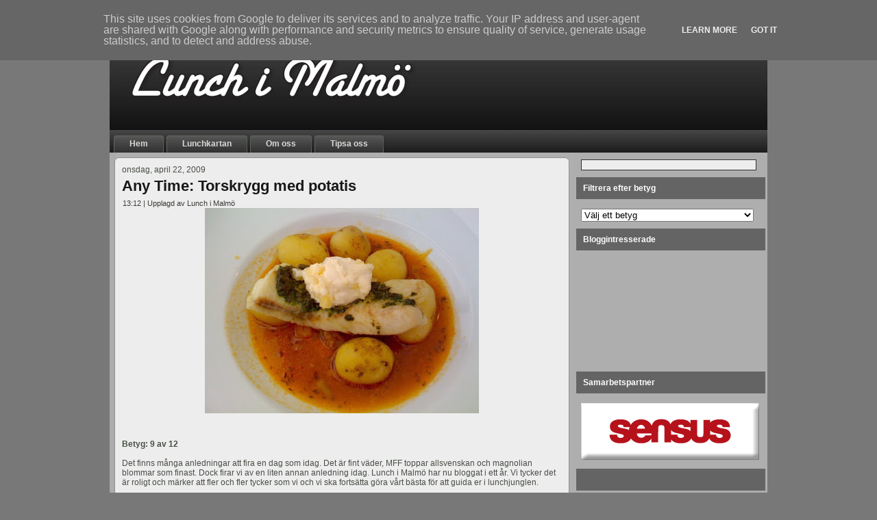

--- FILE ---
content_type: text/html; charset=UTF-8
request_url: http://www.lunchimalmo.se/2009/04/any-time-torskrygg-med-potatis.html
body_size: 29367
content:
<!DOCTYPE html>
<html dir='ltr' xmlns='http://www.w3.org/1999/xhtml' xmlns:b='http://www.google.com/2005/gml/b' xmlns:data='http://www.google.com/2005/gml/data' xmlns:expr='http://www.google.com/2005/gml/expr'>
<head>
<link href='https://www.blogger.com/static/v1/widgets/2944754296-widget_css_bundle.css' rel='stylesheet' type='text/css'/>
<meta content='Lunch i Malmö' property='og:site_name'/>
<meta content='http://lunchimalmo.mimicme.se/lunchimalmo/images/lunchimalmo.jpg' property='og:image'/>
<meta content='fyYDftMr-l0d5Uh44cKYJ-BSncKB72LnjAULJoGO6Q8' name='google-site-verification'/>
<meta content='text/html; charset=UTF-8' http-equiv='Content-Type'/>
<meta content='blogger' name='generator'/>
<link href='http://www.lunchimalmo.se/favicon.ico' rel='icon' type='image/x-icon'/>
<link href='http://www.lunchimalmo.se/2009/04/any-time-torskrygg-med-potatis.html' rel='canonical'/>
<link rel="alternate" type="application/atom+xml" title="Lunch i Malmö - Atom" href="http://www.lunchimalmo.se/feeds/posts/default" />
<link rel="alternate" type="application/rss+xml" title="Lunch i Malmö - RSS" href="http://www.lunchimalmo.se/feeds/posts/default?alt=rss" />
<link rel="service.post" type="application/atom+xml" title="Lunch i Malmö - Atom" href="https://www.blogger.com/feeds/7776299275335918332/posts/default" />

<link rel="alternate" type="application/atom+xml" title="Lunch i Malmö - Atom" href="http://www.lunchimalmo.se/feeds/8140209825894898924/comments/default" />
<!--Can't find substitution for tag [blog.ieCssRetrofitLinks]-->
<link href='https://blogger.googleusercontent.com/img/b/R29vZ2xl/AVvXsEivRdBm1Q4pfRNFI0eTBUmEMtPi2ZrnyZ2XRhYOOErS6YzGaUUZljC0hhyphenhyphenFlQ-fihTJScSjz1JxMV5ZDpdl6t708TWx1utE1WGGKn6m2SjwGOEpJeEpkBj0-T_C6gNesuJsCw1BUbr-4t3H/s400/Any.jpg' rel='image_src'/>
<meta content='http://www.lunchimalmo.se/2009/04/any-time-torskrygg-med-potatis.html' property='og:url'/>
<meta content='Any Time: Torskrygg med potatis' property='og:title'/>
<meta content='  Betyg: 9 av 12   Det finns många anledningar att fira en dag som idag. Det är fint väder, MFF toppar allsvenskan och magnolian blommar som...' property='og:description'/>
<meta content='https://blogger.googleusercontent.com/img/b/R29vZ2xl/AVvXsEivRdBm1Q4pfRNFI0eTBUmEMtPi2ZrnyZ2XRhYOOErS6YzGaUUZljC0hhyphenhyphenFlQ-fihTJScSjz1JxMV5ZDpdl6t708TWx1utE1WGGKn6m2SjwGOEpJeEpkBj0-T_C6gNesuJsCw1BUbr-4t3H/w1200-h630-p-k-no-nu/Any.jpg' property='og:image'/>
<meta content='IE=EmulateIE7' http-equiv='X-UA-Compatible'/>
<title>Any Time: Torskrygg med potatis | Lunch i Malmö</title>
<style id='page-skin-1' type='text/css'><!--
/* begin Page */
body, p
{
margin: 0.5em 0;
font-family: "Lucida Grande", "Lucida Sans Unicode", Arial, Helvetica, Sans-Serif;
font-style: normal;
font-weight: normal;
font-size: 12px;
text-align: left;
}
body
{
margin: 0 auto;
padding: 0;
color: #484E46;
background-color: #787878;
}
h1, h2, h3, h4, h5, h6,
h1 a, h2 a, h3 a, h4 a, h5 a, h6 a
h1 a:hover, h2 a:hover, h3 a:hover, h4 a:hover, h5 a:hover, h6 a:hover
h1 a:visited, h2 a:visited, h3 a:visited, h4 a:visited, h5 a:visited, h6 a:visited,
.art-postheader, .art-postheader a, .art-postheader a:link, .art-postheader a:visited, .art-postheader a:hover,
.art-blockheader .t, .art-vmenublockheader .t, .art-logo-text, .art-logo-text a,
h1.art-logo-name, h1.art-logo-name a, h1.art-logo-name a:link, h1.art-logo-name a:visited, h1.art-logo-name a:hover
{
font-weight: normal;
font-style: normal;
text-decoration: none;
font-family: "Lucida Grande", "Lucida Sans Unicode", Arial, Helvetica, Sans-Serif;
font-style: normal;
font-weight: bold;
font-size: 28px;
text-align: left;
}
a,
.art-post li a
{
text-decoration: none;
color: #0800A3;
}
a:link,
.art-post li a:link
{
text-decoration: none;
color: #0800A3;
}
a:visited, a.visited,
.art-post li a:visited, .art-post li a.visited
{
text-decoration: underline;
color: #343932;
}
a:hover, a.hover,
.art-post li a:hover, .art-post li a.hover
{
text-decoration: underline;
color: #6B6B6B;
}
h1, h1 a, h1 a:link, h1 a:visited, h1 a:hover
{
margin: 0.67em 0;
color: #4F564D;
}
h2, h2 a, h2 a:link, h2 a:visited, h2 a:hover
{
margin: 0.8em 0;
font-size: 22px;
color: #687265;
}
h3, h3 a, h3 a:link, h3 a:visited, h3 a:hover
{
margin: 1em 0;
font-size: 18px;
color: #6B6B6B;
}
h4, h4 a, h4 a:link, h4 a:visited, h4 a:hover
{
margin: 1.25em 0;
font-size: 16px;
color: #5C6459;
}
h5, h5 a, h5 a:link, h5 a:visited, h5 a:hover
{
margin: 1.67em 0;
font-size: 14px;
color: #5C6459;
}
h6, h6 a, h6 a:link, h6 a:visited, h6 a:hover
{
margin: 2.33em 0;
font-size: 14px;
color: #5C6459;
}
h1 a, h1 a:link, h1 a:visited, h1 a:hover,
h2 a, h2 a:link, h2 a:visited, h2 a:hover,
h3 a, h3 a:link, h3 a:visited, h3 a:hover,
h4 a, h4 a:link, h4 a:visited, h4 a:hover,
h5 a, h5 a:link, h5 a:visited, h5 a:hover,
h6 a, h6 a:link, h6 a:visited, h6 a:hover
{
margin:0;
}
#art-main
{
position: relative;
width: 100%;
left: 0;
top: 0;
cursor:default;
}
.cleared
{
float: none;
clear: both;
margin: 0;
padding: 0;
border: none;
font-size: 1px;
}
form
{
padding: 0 !important;
margin: 0 !important;
}
table.position
{
position: relative;
width: 100%;
table-layout: fixed;
}
#navbar
{
position: relative;
z-index: 10;
}
#comments{
padding: 0 15px 15px 15px;
}
#ArchiveList ul li
{
text-indent: -10px !important;
padding: 0 0 0 15px;
}
.profile-datablock, .profile-textblock {
margin: 0 0 .75em;
line-height: 1.4em;
}
.profile-img {
float: left;
margin-top: 0;
margin-right: 5px;
margin-bottom: 5px;
margin-left: 0;
border: 5px solid #889977;
}
.profile-data {
font-weight: bold;
}
.blog-pager{
margin-left: 15px;
padding-left:15px;
padding-right:15px;
}
.post-feeds{
margin-left: 15px;
}
.blog-feeds
{
margin-left: 15px;
}
/* for Blogger Page Elements */
body#layout div.art-header{
height: auto;
width: 100%;
}
body#layout .art-content-layout{
margin-top: 18px;
padding-top: 2px;
width: 100%
}
body#layout .art-sheet{
width: 100%;
}
body#layout .art-footer{
width: 100%;
}
body#layout .art-sidebar1{
width: 25%;
}
body#layout .art-sidebar2{
width: 20%;
}
body#layout .art-content{
width: 50%;
}
body#layout .art-footer .art-footer-text{
height: 85px;
}
body#layout .art-blockcontent-body{
padding: 0;
}
body#layout .art-block-body{
padding: 0;
}
body#layout .art-nav{
height: auto;
}
/* search results  */
#uds-searchControl .gsc-results,
#uds-searchControl .gsc-tabhActive
{
color: #484E46 !important;
background-color: transparent !important;
}
#uds-searchControl a,
#uds-searchControl .gs-result .gs-title *,
#uds-searchControl .gs-visibleUrl ,
#uds-searchControl .gsc-tabhInactive
{
text-decoration: none;
color: #0800A3 !important;
}
/* end Page */
/* begin Box, Sheet */
.art-sheet
{
position: relative;
z-index: 0;
margin: 0 auto;
width: 960px;
min-width: 21px;
min-height: 21px;
}
.art-sheet-body
{
position: relative;
z-index: 1;
padding: 0px;
}
.art-sheet-tr, .art-sheet-tl, .art-sheet-br, .art-sheet-bl, .art-sheet-tc, .art-sheet-bc,.art-sheet-cr, .art-sheet-cl
{
position: absolute;
z-index: -1;
}
.art-sheet-tr, .art-sheet-tl, .art-sheet-br, .art-sheet-bl
{
width: 20px;
height: 20px;
background-image: url('http://lunchimalmo.mimicme.se/lunchimalmo/images/sheet_s.png');
}
.art-sheet-tl
{
top: 0;
left: 0;
clip: rect(auto, 10px, 10px, auto);
}
.art-sheet-tr
{
top: 0;
right: 0;
clip: rect(auto, auto, 10px, 10px);
}
.art-sheet-bl
{
bottom: 0;
left: 0;
clip: rect(10px, 10px, auto, auto);
}
.art-sheet-br
{
bottom: 0;
right: 0;
clip: rect(10px, auto, auto, 10px);
}
.art-sheet-tc, .art-sheet-bc
{
left: 10px;
right: 10px;
height: 20px;
background-image: url('http://lunchimalmo.mimicme.se/lunchimalmo/images/sheet_h.png');
}
.art-sheet-tc
{
top: 0;
clip: rect(auto, auto, 10px, auto);
}
.art-sheet-bc
{
bottom: 0;
clip: rect(10px, auto, auto, auto);
}
.art-sheet-cr, .art-sheet-cl
{
top: 10px;
bottom: 10px;
width: 20px;
background-image: url('http://lunchimalmo.mimicme.se/lunchimalmo/images/sheet_v.png');
}
.art-sheet-cr
{
right: 0;
clip: rect(auto, auto, auto, 10px);
}
.art-sheet-cl
{
left: 0;
clip: rect(auto, 10px, auto, auto);
}
.art-sheet-cc
{
position: absolute;
z-index: -1;
top: 10px;
left: 10px;
right: 10px;
bottom: 10px;
background-image: url('http://lunchimalmo.mimicme.se/lunchimalmo/images/sheet_c.png');
}
.art-sheet
{
margin-top: 10px !important;
cursor:auto;
}
#art-page-background-simple-gradient, #art-page-background-gradient, #art-page-background-glare
{
min-width: 960px;
}
/* end Box, Sheet */
/* begin Header */
div.art-header
{
margin: 0 auto;
position: relative;
z-index: 0;
width: 960px;
height: 150px;
overflow: hidden;
}
div.art-header-png
{
position: absolute;
z-index: -2;
top: 0;
left: 0;
width: 960px;
height: 150px;
background-image: url('http://lunchimalmo.mimicme.se/lunchimalmo/images/header.png');
background-repeat: no-repeat;
background-position: left top;
}
div.art-header-jpeg
{
position: absolute;
z-index: -1;
top: 0;
left: 0;
width: 960px;
height: 150px;
background-image: url('http://lunchimalmo.mimicme.se/lunchimalmo/images/header.jpg');
background-repeat: no-repeat;
background-position: center center;
}
/* end Header */
/* begin Logo */
.art-logo
{
display: block;
position: absolute;
left: 10px;
top: 10px;
width: 930px;
}
h1.art-logo-name
{
display: block;
text-align: left;
}
h1.art-logo-name, h1.art-logo-name a, h1.art-logo-name a:link, h1.art-logo-name a:visited, h1.art-logo-name a:hover
{
font-size: 26px;
text-decoration: none;
padding: 0;
margin: 0;
color: #B8B8B8 !important;
}
.art-logo-text
{
display: block;
text-align: left;
}
.art-logo-text, .art-logo-text a
{
font-weight: normal;
font-size: 18px;
padding: 0;
margin: 0;
color: #B8B8B8 !important;
}
/* end Logo */
/* begin Menu */
/* menu structure */
.art-menu a, .art-menu a:link, .art-menu a:visited, .art-menu a:hover
{
text-align: left;
text-decoration: none;
outline: none;
letter-spacing: normal;
word-spacing: normal;
}
.art-menu, .art-menu ul
{
margin: 0;
padding: 0;
border: 0;
list-style-type: none;
display: block;
}
.art-menu li
{
margin: 0;
padding: 0;
border: 0;
display: block;
float: left;
position: relative;
z-index: 5;
background: none;
}
.art-menu li:hover
{
z-index: 10000;
white-space: normal;
}
.art-menu li li
{
float: none;
}
.art-menu ul
{
visibility: hidden;
position: absolute;
z-index: 10;
left: 0;
top: 0;
background: none;
}
.art-menu li:hover>ul
{
visibility: visible;
top: 100%;
}
.art-menu li li:hover>ul
{
top: 0;
left: 100%;
}
.art-menu:after, .art-menu ul:after
{
content: ".";
height: 0;
display: block;
visibility: hidden;
overflow: hidden;
clear: both;
}
.art-menu, .art-menu ul
{
min-height: 0;
}
.art-menu ul
{
background-image: url(http://lunchimalmo.mimicme.se/lunchimalmo/images/spacer.gif);
padding: 10px 30px 30px 30px;
margin: -10px 0 0 -30px;
}
.art-menu ul ul
{
padding: 30px 30px 30px 10px;
margin: -30px 0 0 -10px;
}
/* menu structure */
.art-menu
{
padding: 8px 4px 0px 4px;
}
.art-nav
{
position: relative;
height: 33px;
z-index: 100;
}
.art-nav .l, .art-nav .r
{
position: absolute;
z-index: -1;
top: 0;
height: 33px;
background-image: url('http://lunchimalmo.mimicme.se/lunchimalmo/images/nav.png');
}
.art-nav .l
{
left: 0;
right: 0px;
}
.art-nav .r
{
right: 0;
width: 960px;
clip: rect(auto, auto, auto, 960px);
}
/* end Menu */
/* begin MenuItem */
.art-menu a
{
position: relative;
display: block;
overflow: hidden;
height: 25px;
cursor: pointer;
text-decoration: none;
}
.art-menu li
{
margin-right: 2px;
margin-left: 2px;
}
.art-menu ul li
{
margin:0;
clear: both;
}
.art-menu a .r, .art-menu a .l
{
position: absolute;
display: block;
top: 0;
z-index: -1;
height: 75px;
background-image: url('http://lunchimalmo.mimicme.se/lunchimalmo/images/menuitem.png');
}
.art-menu a .l
{
left: 0;
right: 4px;
}
.art-menu a .r
{
width: 408px;
right: 0;
clip: rect(auto, auto, auto, 404px);
}
.art-menu a .t
{
margin-right: 10px;
margin-left: 10px;
font-weight: bold;
color: #D8DBD6;
padding: 0 19px;
margin: 0 4px;
line-height: 25px;
text-align: center;
}
.art-menu a:hover .l, .art-menu a:hover .r
{
top: -25px;
}
.art-menu li:hover>a .l, .art-menu li:hover>a .r
{
top: -25px;
}
.art-menu li:hover a .l, .art-menu li:hover a .r
{
top: -25px;
}
.art-menu a:hover .t
{
color: #232622;
}
.art-menu li:hover a .t
{
color: #232622;
}
.art-menu li:hover>a .t
{
color: #232622;
}
.art-menu a.active .l, .art-menu a.active .r
{
top: -50px;
}
.art-menu a.active .t
{
color: #070807;
}
/* end MenuItem */
/* begin MenuSubItem */
.art-menu ul a
{
display: block;
text-align: center;
white-space: nowrap;
height: 22px;
width: 180px;
overflow: hidden;
line-height: 22px;
background-image: url('http://lunchimalmo.mimicme.se/lunchimalmo/images/subitem.png');
background-position: left top;
background-repeat: repeat-x;
border-width: 0px;
border-style: solid;
}
.art-nav ul.art-menu ul span, .art-nav ul.art-menu ul span span
{
display: inline;
float: none;
margin: inherit;
padding: inherit;
background-image: none;
text-align: inherit;
text-decoration: inherit;
}
.art-menu ul a, .art-menu ul a:link, .art-menu ul a:visited, .art-menu ul a:hover, .art-menu ul a:active, .art-nav ul.art-menu ul span, .art-nav ul.art-menu ul span span
{
text-align: left;
text-indent: 12px;
text-decoration: none;
line-height: 22px;
color: #333333;
margin-right: 10px;
margin-left: 10px;
margin:0;
padding:0;
}
.art-menu ul li a:hover
{
color: #F5F5F5;
background-position: 0 -22px;
}
.art-menu ul li:hover>a
{
color: #F5F5F5;
background-position: 0 -22px;
}
.art-nav .art-menu ul li a:hover span, .art-nav .art-menu ul li a:hover span span
{
color: #F5F5F5;
}
.art-nav .art-menu ul li:hover>a span, .art-nav .art-menu ul li:hover>a span span
{
color: #F5F5F5;
}
/* end MenuSubItem */
/* begin Layout */
.art-content-layout
{
display: table;
padding: 0;
border: none;
width: 960px;
}
.art-content-layout .art-content-layout
{
width: auto;
margin:0;
}
div.art-content-layout div.art-layout-cell, div.art-content-layout div.art-layout-cell div.art-content-layout div.art-layout-cell
{
display: table-cell;
}
div.art-layout-cell div.art-layout-cell
{
display: block;
}
div.art-content-layout-row
{
display: table-row;
}
.art-content-layout
{
table-layout: fixed;
border-collapse: collapse;
background-color: Transparent;
border: none !important;
padding:0 !important;
}
.art-layout-cell, .art-content-layout-row
{
background-color: Transparent;
vertical-align: top;
text-align: left;
border: none !important;
margin:0 !important;
padding:0 !important;
}
twitter.img
{
border: 0 !important;
}
/* end Layout */
/* begin Button */
.art-button-wrapper .art-button
{
display: inline-block;
vertical-align: middle;
white-space: nowrap;
text-align: left;
text-decoration: none !important;
color: #FFFFFF !important;
width: auto;
outline: none;
border: none;
background: none;
line-height: 24px;
height: 24px;
margin: 0 !important;
padding: 0 14px !important;
overflow: visible;
cursor: default;
z-index: 0;
}
.art-button img, .art-button-wrapper img
{
margin: 0;
vertical-align: middle;
}
.art-button-wrapper
{
vertical-align: middle;
display: inline-block;
position: relative;
height: 24px;
overflow: hidden;
white-space: nowrap;
width: auto;
margin: 0;
padding: 0;
z-index: 0;
}
.firefox2 .art-button-wrapper
{
display: block;
float: left;
}
input, select, textarea, select
{
vertical-align: middle;
}
.art-block select
{
width:96%;
}
.art-button-wrapper.hover .art-button, .art-button:hover
{
color: #000000 !important;
text-decoration: none !important;
}
.art-button-wrapper.active .art-button
{
color: #F5F5F5 !important;
}
.art-button-wrapper .l, .art-button-wrapper .r
{
display: block;
position: absolute;
z-index: -1;
height: 72px;
margin: 0;
padding: 0;
background-image: url('http://lunchimalmo.mimicme.se/lunchimalmo/images/button.png');
}
.art-button-wrapper .l
{
left: 0;
right: 6px;
}
.art-button-wrapper .r
{
width: 405px;
right: 0;
clip: rect(auto, auto, auto, 399px);
}
.art-button-wrapper.hover .l, .art-button-wrapper.hover .r
{
top: -24px;
}
.art-button-wrapper.active .l, .art-button-wrapper.active .r
{
top: -48px;
}
.art-button-wrapper input
{
float: none !important;
}
/* end Button */
/* begin Box, Block, VMenuBlock */
.art-vmenublock
{
position: relative;
z-index: 0;
margin: 0 auto;
min-width: 1px;
min-height: 1px;
}
.art-vmenublock-body
{
position: relative;
z-index: 1;
padding: 0px;
}
.art-vmenublock
{
margin: 3px;
}
/* end Box, Block, VMenuBlock */
/* begin Box, Box, VMenuBlockContent */
.art-vmenublockcontent
{
position: relative;
z-index: 0;
margin: 0 auto;
min-width: 1px;
min-height: 1px;
}
.art-vmenublockcontent-body
{
position: relative;
z-index: 1;
padding: 0px;
}
.art-vmenublockcontent
{
position: relative;
z-index: 0;
margin: 0 auto;
min-width: 1px;
min-height: 1px;
}
.art-vmenublockcontent-body
{
position: relative;
z-index: 1;
padding: 0px;
}
/* end Box, Box, VMenuBlockContent */
/* begin VMenu */
ul.art-vmenu, ul.art-vmenu li
{
list-style: none;
margin: 0;
padding: 0;
width: auto;
line-height: 0;
}
ul.art-vmenu ul
{
display: none;
}
ul.art-vmenu ul.active
{
display: block;
}
/* end VMenu */
/* begin VMenuItem */
ul.art-vmenu a
{
position: relative;
display: block;
overflow: hidden;
height: 30px;
cursor: pointer;
text-decoration: none;
}
ul.art-vmenu li.art-vmenu-separator
{
display: block;
padding: 0px 0 0px 0;
margin: 0;
font-size: 1px;
}
ul.art-vmenu .art-vmenu-separator-span
{
display: block;
padding: 0;
font-size: 1px;
height: 0;
line-height: 0;
border-top: solid 1px #C2C2C2;
}
ul.art-vmenu a .r, ul.art-vmenu a .l
{
position: absolute;
display: block;
top: 0;
z-index: -1;
height: 90px;
background-image: url('http://lunchimalmo.mimicme.se/lunchimalmo/images/vmenuitem.png');
}
ul.art-vmenu a .l
{
left: 0;
right: 17px;
}
ul.art-vmenu a .r
{
width: 960px;
right: 0;
clip: rect(auto, auto, auto, 943px);
}
ul.art-vmenu a .t
{
display: block;
line-height: 30px;
color: #1A1A1A;
padding: 0 10px 0 27px;
margin-right: 10px;
margin-left: 10px;
font-weight: bold;
margin-left:0;
margin-right:0;
}
ul.art-vmenu a:hover .l, ul.art-vmenu a:hover .r
{
top: -30px;
}
ul.art-vmenu a:hover .t
{
color: #161816;
}
ul.art-vmenu a.active .l, ul.art-vmenu a.active .r
{
top: -60px;
}
ul.art-vmenu a.active .t
{
color: #4A5148;
}
/* end VMenuItem */
/* begin VMenuSubItem */
ul.art-vmenu ul, ul.art-vmenu ul li
{
margin: 0;
padding: 0;
}
ul.art-vmenu ul a
{
display: block;
white-space: nowrap;
height: 20px;
overflow: visible;
background-image: url('http://lunchimalmo.mimicme.se/lunchimalmo/images/vsubitem.gif');
background-position: 25px 0;
background-repeat: repeat-x;
padding-left: 25px;
}
ul.art-vmenu ul li
{
padding: 0px;
}
ul.art-vmenu ul span, ul.art-vmenu ul span span
{
display: inline;
float: none;
margin: inherit;
padding: inherit;
background-image: none;
text-align: inherit;
text-decoration: inherit;
}
ul.art-vmenu ul a, ul.art-vmenu ul a:link, ul.art-vmenu ul a:visited, ul.art-vmenu ul a:hover, ul.art-vmenu ul a:active, ul.art-vmenu ul span, ul.art-vmenu ul span span
{
line-height: 20px;
color: #2E2E2E;
margin-left: 25px;
font-size: 11px;
margin-left: 0;
}
ul.art-vmenu ul
{
margin:0 0px 0px 0px;
}
ul.art-vmenu ul ul
{
margin:0 0 0px 0;
}
ul.art-vmenu ul li.art-vsubmenu-separator
{
display: block;
margin: 0;
font-size: 1px;
padding: 0px 0 0px 0;
}
ul.art-vmenu ul .art-vsubmenu-separator-span
{
display: block;
padding: 0;
font-size: 1px;
height: 0;
line-height: 0;
margin: 0;
border: none;
}
ul.art-vmenu ul li li a
{
background-position: 50px 0;
padding-left: 50px;
}
ul.art-vmenu ul li li li a
{
background-position: 75px 0;
padding-left: 75px;
}
ul.art-vmenu ul li li li li a
{
background-position: 100px 0;
padding-left: 100px;
}
ul.art-vmenu ul li li li li li a
{
background-position: 125px 0;
padding-left: 125px;
}
ul.art-vmenu ul li a.active
{
color: #070807;
background-position: 25px -40px;
}
ul.art-vmenu ul li li a.active
{
background-position: 50px -40px;
}
ul.art-vmenu ul li li li a.active
{
background-position: 75px -40px;
}
ul.art-vmenu ul li li li li a.active
{
background-position: 100px -40px;
}
ul.art-vmenu ul li li li li li a.active
{
background-position: 125px -40px;
}
ul.art-vmenu ul li a:hover, ul.art-vmenu ul li a:hover.active
{
color: #333333;
background-position: 25px -20px;
}
ul.art-vmenu ul li li a:hover, ul.art-vmenu ul li li a:hover.active
{
background-position: 50px -20px;
}
ul.art-vmenu ul li li li a:hover, ul.art-vmenu ul li li li a:hover.active
{
background-position: 75px -20px;
}
ul.art-vmenu ul li li li li a:hover, ul.art-vmenu ul li li li li a:hover.active
{
background-position: 100px -20px;
}
ul.art-vmenu ul li li li li li a:hover, ul.art-vmenu ul li li li li li a:hover.active
{
background-position: 125px -20px;
}
/* end VMenuSubItem */
/* begin Box, Block */
.art-block
{
position: relative;
z-index: 0;
margin: 0 auto;
min-width: 1px;
min-height: 1px;
}
.art-block-body
{
position: relative;
z-index: 1;
padding: 0px;
}
.art-block
{
margin: 3px;
}
/* end Box, Block */
/* begin BlockHeader */
.art-blockheader
{
position: relative;
z-index: 0;
height: 32px;
margin-bottom: 7px;
}
.art-blockheader .t
{
height: 32px;
color: #FFFFFF;
margin-right: 10px;
margin-left: 10px;
font-size: 12px;
margin:0;
padding: 0 10px 0 10px;
white-space: nowrap;
line-height: 32px;
}
.art-blockheader .l, .art-blockheader .r
{
display: block;
position: absolute;
z-index: -1;
height: 32px;
background-image: url('http://lunchimalmo.mimicme.se/lunchimalmo/images/blockheader.png');
}
.art-blockheader .l
{
left: 0;
right: 0px;
}
.art-blockheader .r
{
width: 960px;
right: 0;
clip: rect(auto, auto, auto, 960px);
}
/* end BlockHeader */
/* begin Box, BlockContent */
.art-blockcontent
{
position: relative;
z-index: 0;
margin: 0 auto;
min-width: 1px;
min-height: 1px;
}
.art-blockcontent-body
{
position: relative;
z-index: 1;
padding: 7px;
}
.art-blockcontent-body,
.art-blockcontent-body a,
.art-blockcontent-body li a
{
color: #1B1E1A;
}
.art-blockcontent-body a,
.art-blockcontent-body li a
{
color: #0800A3;
text-decoration: none;
}
.art-blockcontent-body a:link,
.art-blockcontent-body li a:link
{
color: #0800A3;
text-decoration: none;
}
.art-blockcontent-body a:visited, .art-blockcontent-body a.visited,
.art-blockcontent-body li a:visited, .art-blockcontent-body li a.visited
{
color: #0800A3 !important;
text-decoration: none;
}
.art-blockcontent-body a:hover, .art-blockcontent-body a.hover,
.art-blockcontent-body li a:hover, .art-blockcontent-body li a.hover
{
color: #000000;
text-decoration: underline;
text-decoration: none;
}
.art-blockcontent-body ul
{
list-style-type: none;
color: #111311;
margin: 0;
padding: 0;
}
.art-blockcontent-body ul li
{
text-decoration: none;
line-height: 125%;
line-height: 1.25em;
}
/* Variable definitions
====================
<Variable name="textcolor" description="Block Text Color"
type="color" default="#1B1E1A">
<Variable name="linkcolor" description="Block Link Color"
type="color" default="#0800A3">
<Variable name="visitedlinkcolor" description="Block Visited Link Color"
type="color" default="#666666">
<Variable name="hoveredlinkcolor" description="Block Hovered Link Color"
type="color" default="#000000">
*/
.art-blockcontent-body
{
color: #1B1E1A;
}
.art-blockcontent-body a:link
{
color: #0800A3;
}
.art-blockcontent-body a:visited, .art-blockcontent-body a.visited
{
color: #666666;
}
.art-blockcontent-body a:hover, .art-blockcontent-body a.hover
{
color: #000000;
}
.toggle span
{
color: #0800A3;
}
.gsc-branding-text {
color: #1B1E1A !important;
}
/* end Box, BlockContent */
/* begin Box, Post */
.art-post
{
position: relative;
z-index: 0;
margin: 0 auto;
min-width: 15px;
min-height: 15px;
}
.art-post-body
{
position: relative;
z-index: 1;
padding: 11px;
}
.art-post-tr, .art-post-tl, .art-post-br, .art-post-bl, .art-post-tc, .art-post-bc,.art-post-cr, .art-post-cl
{
position: absolute;
z-index: -1;
}
.art-post-tr, .art-post-tl, .art-post-br, .art-post-bl
{
width: 14px;
height: 14px;
background-image: url('http://lunchimalmo.mimicme.se/lunchimalmo/images/post_s.png');
}
.art-post-tl
{
top: 0;
left: 0;
clip: rect(auto, 7px, 7px, auto);
}
.art-post-tr
{
top: 0;
right: 0;
clip: rect(auto, auto, 7px, 7px);
}
.art-post-bl
{
bottom: 0;
left: 0;
clip: rect(7px, 7px, auto, auto);
}
.art-post-br
{
bottom: 0;
right: 0;
clip: rect(7px, auto, auto, 7px);
}
.art-post-tc, .art-post-bc
{
left: 7px;
right: 7px;
height: 14px;
background-image: url('http://lunchimalmo.mimicme.se/lunchimalmo/images/post_h.png');
}
.art-post-tc
{
top: 0;
clip: rect(auto, auto, 7px, auto);
}
.art-post-bc
{
bottom: 0;
clip: rect(7px, auto, auto, auto);
}
.art-post-cr, .art-post-cl
{
top: 7px;
bottom: 7px;
width: 14px;
background-image: url('http://lunchimalmo.mimicme.se/lunchimalmo/images/post_v.png');
}
.art-post-cr
{
right: 0;
clip: rect(auto, auto, auto, 7px);
}
.art-post-cl
{
left: 0;
clip: rect(auto, 7px, auto, auto);
}
.art-post-cc
{
position: absolute;
z-index: -1;
top: 7px;
left: 7px;
right: 7px;
bottom: 7px;
background-color: #EDEDED;
}
.art-post
{
margin: 7px;
}
a img
{
border: 0;
}
.art-article img, img.art-article
{
border: solid 0px #454545;
margin-top: 10px;
margin-bottom: 10px;
}
.art-metadata-icons img
{
border: none;
vertical-align: middle;
margin: 2px;
}
.art-article table, table.art-article
{
border-collapse: collapse;
margin: 1px;
width: auto;
}
.art-article table, table.art-article .art-article tr, .art-article th, .art-article td
{
background-color: Transparent;
}
.art-article th, .art-article td
{
padding: 2px;
border: solid 0px #919191;
vertical-align: top;
text-align: left;
}
.art-article th
{
text-align: center;
vertical-align: middle;
padding: 1px;
}
pre
{
overflow: auto;
padding: 0.1em;
}
#uds-searchControl .gsc-results, #uds-searchControl .gsc-tabhActive
{
border-color: #919191 !important;
}
/* end Box, Post */
/* begin PostHeaderIcon */
.art-post h2.art-postheader,
.art-post h2.art-postheader a,
.art-post h2.art-postheader a:link,
.art-post h2.art-postheader a:visited,
.art-post h2.art-postheader a.visited,
.art-post h2.art-postheader a:hover,
.art-post h2.art-postheader a.hovered
{
margin: 0.2em 0;
padding: 0;
font-size: 22px;
color: #111311;
}
.art-post h2.art-postheader a,
.art-post h2.art-postheader a:link,
.art-post h2.art-postheader a:visited,
.art-post h2.art-postheader a.visited,
.art-post h2.art-postheader a:hover,
.art-post h2.art-postheader a.hovered
{
margin: 0;
text-decoration: none;
color: #161816;
}
.art-post h2.art-postheader a:visited,
.art-post h2.art-postheader a.visited
{
color: #596156;
}
.art-post h2.art-postheader a:hover,
.art-post h2.art-postheader a.hovered
{
color: #525252;
}
/* end PostHeaderIcon */
/* begin PostIcons, PostHeaderIcons */
.art-postheadericons
{
color: #373B35;
padding: 1px;
}
.art-postheadericons, .art-postheadericons a, .art-postheadericons a:link, .art-postheadericons a:visited, .art-postheadericons a:hover
{
font-size: 11px;
}
.art-postheadericons a, .art-postheadericons a:link, .art-postheadericons a:visited, .art-postheadericons a:hover
{
margin: 0;
text-decoration: underline;
color: #525252;
}
.art-postheadericons a:visited, .art-postheadericons a.visited
{
color: #4F564D;
}
.art-postheadericons a:hover, .art-postheadericons a.hover
{
text-decoration: none;
color: #6B6B6B;
}
/* end PostIcons, PostHeaderIcons */
/* begin PostContent */
{parent}
#uds-searchControl .gsc-results,
#uds-searchControl .gsc-tabhActive
{
{TextFont}
}
/* end PostContent */
/* begin PostBullets */
.art-post ol, .art-post ul
{
color: #373B35;
margin: 1em 0 1em 2em;
padding: 0;
}
.art-post li ol, .art-post li ul
{
margin: 0.5em 0 0.5em 2em;
padding: 0;
}
.art-post li
{
margin: 0.2em 0;
padding: 0;
}
.art-post ul
{
list-style-type: none;
}
.art-post ol
{
list-style-position: inside;
}
/* end PostBullets */
/* begin PostQuote */
blockquote,
blockquote p,
.art-postcontent blockquote p
{
color: #0C0E0C;
font-style: italic;
}
blockquote,
.art-postcontent blockquote
{
border: solid 1px #ABABAB;
margin: 10px 10px 10px 50px;
padding: 5px 5px 5px 5px;
background-color: #CCCCCC;
}
/* end PostQuote */
/* begin PostIcons, PostFooterIcons */
.art-postfootericons
{
color: #000000;
padding: 1px;
}
.art-postfootericons, .art-postfootericons a, .art-postfootericons a:link, .art-postfootericons a:visited, .art-postfootericons a:hover
{
font-size: 11px;
text-decoration: none;
}
.art-postfootericons a, .art-postfootericons a:link, .art-postfootericons a:visited, .art-postfootericons a:hover
{
margin: 0;
color: #0800A3;
}
.art-postfootericons a:visited, .art-postfootericons a.visited
{
text-decoration: underline;
color: #4F564D;
}
.art-postfootericons a:hover, .art-postfootericons a.hover
{
text-decoration: underline;
text-decoration: none;
color: #6B6B6B;
}
/* end PostIcons, PostFooterIcons */
/* begin Footer */
.art-footer
{
position: relative;
z-index: 0;
overflow: hidden;
width: 960px;
margin: 0 auto;
}
.art-footer .art-footer-inner
{
height: 1%;
position: relative;
z-index: 0;
padding: 10px;
}
.art-footer .art-footer-background
{
position: absolute;
z-index: -1;
background-repeat: no-repeat;
background-image: url('http://lunchimalmo.mimicme.se/lunchimalmo/images/footer.png');
width: 960px;
height: 150px;
bottom: 0;
left: 0;
}
.art-rss-tag-icon
{
position: relative;
display: block;
float: left;
background-image: url('http://lunchimalmo.mimicme.se/lunchimalmo/images/rssicon.png');
background-position: center right;
background-repeat: no-repeat;
margin: 0 5px 0 0;
height: 32px;
width: 24px;
cursor: default;
}
.art-footer .art-footer-text p
{
margin: 0;
}
.art-footer, .art-footer-text, .art-footer-text p
{
color: #121212;
text-align: left;
}
.art-footer .art-footer-text,
.art-footer .art-footer-text a,
.art-footer .art-footer-text a:link,
.art-footer .art-footer-text a:visited,
.art-footer .art-footer-text a:hover
{
font-size: 11px;
}
.art-footer .art-footer-text a,
.art-footer .art-footer-text a:link
{
text-decoration: none;
color: #0800A3;
text-decoration: none;
}
.art-footer .art-footer-text a:visited
{
text-decoration: none;
color: #191B18;
text-decoration: underline;
}
.art-footer .art-footer-text a:hover
{
text-decoration: none;
color: #4D4D4D;
text-decoration: underline;
text-decoration: none;
}
/* end Footer */
/* begin PageFooter */
.art-page-footer, .art-page-footer a, .art-page-footer a:link, .art-page-footer a:visited, .art-page-footer a:hover
{
font-family: Arial;
font-size: 10px;
letter-spacing: normal;
word-spacing: normal;
font-style: normal;
font-weight: normal;
text-decoration: underline;
color: #919191;
}
.art-page-footer
{
margin: 1em;
text-align: center;
text-decoration: none;
color: #919191;
}
/* end PageFooter */
/* begin LayoutCell, content */
.art-content-layout .art-content
{
width: 67%;
}
.art-content-layout .art-content .art-block
{
background-color: #AEAEAE;
}
.art-content-layout .art-content-wide
{
width: 100%;
}
/* end LayoutCell, content */
/* begin LayoutCell, sidebar1 */
.art-content-layout .art-sidebar1
{
background-color: #AEAEAE;
width: 28%;
}
/* end LayoutCell, sidebar1 */

--></style>
<!--[if IE 6]> <style type="text/css"> /* begin Page */ img { filter: expression(artFixPNG(this)); } img { filter: expression(artFixPNG(this)); } #ArchiveList ul li { behavior: expression(this.runtimeStyle.filter?'':this.runtimeStyle.filter=""); } #ArchiveList a.toggle, #ArchiveList a.toggle:link, #ArchiveList a.toggle:visited, #ArchiveList a.toggle:hover { color: expression(this.parentNode.currentStyle["color"]); } /* end Page */ /* begin Box, Sheet */ .art-sheet, .art-sheet-body { zoom: 1; } .art-sheet-body { position: static; } .art-sheet-tr, .art-sheet-tl, .art-sheet-br, .art-sheet-bl, .art-sheet-tc, .art-sheet-bc,.art-sheet-cr, .art-sheet-cl { font-size: 1px; background: none; } .art-sheet-tr, .art-sheet-tl, .art-sheet-br, .art-sheet-bl { behavior: expression(this.runtimeStyle.filter?'':this.runtimeStyle.filter="progid:DXImageTransform.Microsoft.AlphaImageLoader(src='" + artGetStyleUrl()+"http://lunchimalmo.mimicme.se/lunchimalmo/images/sheet_s.png',sizingMethod='scale')"); } .art-sheet-tl { clip: rect(auto 10px 10px auto); } .art-sheet-tr { left: expression(this.parentNode.offsetWidth-20+'px'); clip: rect(auto auto 10px 10px); } .art-sheet-bl { top: expression(this.parentNode.offsetHeight-20+'px'); clip: rect(10px 10px auto auto); } .art-sheet-br { top: expression(this.parentNode.offsetHeight-20+'px'); left: expression(this.parentNode.offsetWidth-20+'px'); clip: rect(10px auto auto 10px); } .art-sheet-tc, .art-sheet-bc { width: expression(this.parentNode.offsetWidth-20+'px'); behavior: expression(this.runtimeStyle.filter?'':this.runtimeStyle.filter="progid:DXImageTransform.Microsoft.AlphaImageLoader(src='" + artGetStyleUrl()+"http://lunchimalmo.mimicme.se/lunchimalmo/images/sheet_h.png',sizingMethod='scale')"); } .art-sheet-tc { clip: rect(auto auto 10px auto); } .art-sheet-bc { top: expression(this.parentNode.offsetHeight-20+'px'); clip: rect(10px auto auto auto); } .art-sheet-cr, .art-sheet-cl { height: expression(this.parentNode.offsetHeight-20+'px'); behavior: expression(this.runtimeStyle.filter?'':this.runtimeStyle.filter="progid:DXImageTransform.Microsoft.AlphaImageLoader(src='" + artGetStyleUrl()+"http://lunchimalmo.mimicme.se/lunchimalmo/images/sheet_v.png',sizingMethod='scale')"); } .art-sheet-cr { left: expression(this.parentNode.offsetWidth-20+'px'); clip: rect(auto auto auto 10px); } .art-sheet-cl { clip: rect(auto 10px auto auto); } .art-sheet-cc { font-size: 1px; width: expression(this.parentNode.offsetWidth-20+'px'); height: expression(this.parentNode.offsetHeight-20+'px'); background: none; behavior: expression(this.runtimeStyle.filter?'':this.runtimeStyle.filter="progid:DXImageTransform.Microsoft.AlphaImageLoader(src='" + artGetStyleUrl()+"http://lunchimalmo.mimicme.se/lunchimalmo/images/sheet_c.png',sizingMethod='scale')"); } #art-page-background-simple-gradient, #art-page-background-gradient, #art-page-background-glare { width: expression(document.body.clientWidth > 960 ? "100%" : "960px"); } /* end Box, Sheet */ /* begin Header */ div.art-header-png { font-size: 1px; background: none; behavior: expression(this.runtimeStyle.filter?'':this.runtimeStyle.filter="progid:DXImageTransform.Microsoft.AlphaImageLoader(src='" + artGetStyleUrl()+"http://lunchimalmo.mimicme.se/lunchimalmo/images/header.png',sizingMethod='crop')"); } /* end Header */ /* begin Menu */ .art-menu ul { width: 1px; } .art-menu li.art-menuhover { z-index: 10000; } .art-menu .art-menuhoverUL { visibility: visible; } .art-menu .art-menuhoverUL { top: 100%; left: 0; } .art-menu .art-menuhoverUL .art-menuhoverUL { top: 0; left: 100%; } .art-menu .art-menuhoverUL .art-menuhoverUL { top: 5px; left: 100%; } .art-menu, .art-menu ul, .art-menu ul a { height: 1%; } .art-menu li.art-menuhover { z-index: 10000; } .art-menu .art-menuhoverUL { visibility: visible; } .art-menu .art-menuhoverUL { top: 100%; left: 0; } .art-menu .art-menuhoverUL .art-menuhoverUL { top: 0; left: 100%; } .art-menu li li { float: left; width: 100%; } .art-nav { zoom: 1; } .art-nav .l, .art-nav .r { font-size: 1px; background: none; behavior: expression(this.runtimeStyle.filter?'':this.runtimeStyle.filter="progid:DXImageTransform.Microsoft.AlphaImageLoader(src='" + artGetStyleUrl()+"http://lunchimalmo.mimicme.se/lunchimalmo/images/nav.png',sizingMethod='crop')"); } .art-nav .l { width: expression(this.parentNode.offsetWidth-0+'px'); } .art-nav .r { left: expression(this.parentNode.offsetWidth-960+'px'); clip: rect(auto auto auto 960px); } /* end Menu */ /* begin MenuItem */ .art-menu a { float: left; } .art-menu a:hover { visibility: visible; } .art-menu a .r, .art-menu a .l { font-size: 1px; background: none; behavior: expression(this.runtimeStyle.filter?'':this.runtimeStyle.filter="progid:DXImageTransform.Microsoft.AlphaImageLoader(src='" + artGetStyleUrl()+"http://lunchimalmo.mimicme.se/lunchimalmo/images/menuitem.png',sizingMethod='crop')"); } .art-menu a .r { left: expression(this.parentNode.offsetWidth-408+'px'); clip: rect(auto auto auto 404px); } .art-menu a .l { width: expression(this.parentNode.offsetWidth-4+'px'); } .art-menuhover .art-menuhoverA .t { color: #232622; } .art-menuhover .art-menuhoverA .l, .art-menuhover .art-menuhoverA .r { top: -25px; } /* end MenuItem */ /* begin MenuSubItem */ .art-menu ul a { color: #333333 !important; } .art-menu ul a:hover { color: #F5F5F5 !important; } .art-menu ul .art-menuhover .art-menuhoverA { color: #F5F5F5 !important; background-position: 0 -22px; } .art-nav .art-menu ul a:hover span, .art-nav .art-menu ul a:hover span span { color: #F5F5F5 !important; } .art-nav .art-menu ul .art-menuhover .art-menuhoverA span, .art-nav .art-menu ul .art-menuhover .art-menuhoverA span span { color: #F5F5F5 !important; } /* end MenuSubItem */ /* begin Layout */ div.art-content-layout { display: block; zoom: 1; overflow: hidden; } /* end Layout */ /* begin Button */ .art-button-wrapper, .art-button-wrapper .l, .art-button-wrapper .r { zoom: 1; } .art-button-wrapper .art-button { float: left; } .art-button-wrapper .l, .art-button-wrapper .r { background: none; behavior: expression(this.runtimeStyle.filter?'':this.runtimeStyle.filter="progid:DXImageTransform.Microsoft.AlphaImageLoader(src='" + artGetStyleUrl()+"http://lunchimalmo.mimicme.se/lunchimalmo/images/button.png',sizingMethod='crop')"); } .art-button-wrapper .r { left: expression(this.parentNode.offsetWidth-405+'px'); clip: rect(auto auto auto 399px); } .art-button-wrapper .l { width: expression(this.parentNode.offsetWidth-6+'px'); } /* end Button */ /* begin Box, Block, VMenuBlock */ .art-vmenublock, .art-vmenublock-body { zoom: 1; } .art-vmenublock-body { position: static; } /* end Box, Block, VMenuBlock */ /* begin Box, Box, VMenuBlockContent */ .art-vmenublockcontent, .art-vmenublockcontent-body { zoom: 1; } .art-vmenublockcontent-body { position: static; } .art-vmenublockcontent, .art-vmenublockcontent-body { zoom: 1; } .art-vmenublockcontent-body { position: static; } /* end Box, Box, VMenuBlockContent */ /* begin VMenuItem */ ul.art-vmenu .art-vmenu-separator, ul.art-vmenu .art-vmenu-separator-span, ul.art-vmenu li.art-vsubmenu-separator, ul.art-vmenu .art-vsubmenu-separator-span { zoom: 1; overflow: hidden; float: left; width: 100%; } ul.art-vmenu a:hover { visibility: visible; } ul.art-vmenu li { zoom:1; } ul.art-vmenu a .r, ul.art-vmenu a .l { font-size: 1px; background: none; behavior: expression(this.runtimeStyle.filter?'':this.runtimeStyle.filter="progid:DXImageTransform.Microsoft.AlphaImageLoader(src='" + artGetStyleUrl()+"http://lunchimalmo.mimicme.se/lunchimalmo/images/vmenuitem.png',sizingMethod='crop')"); } ul.art-vmenu a .r { left: expression(this.parentNode.offsetWidth-960+'px'); clip: rect(auto auto auto 943px); } ul.art-vmenu a .l { width: expression(this.parentNode.offsetWidth-17+'px'); } /* end VMenuItem */ /* begin VMenuSubItem */ ul.art-vmenu ul a { color: #2E2E2E !important; } ul.art-vmenu ul li, ul.art-vmenu ul a { position: relative; zoom: 1; } ul.art-vmenu ul a.active { color: #070807 !important; } ul.art-vmenu ul a:hover { color: #333333 !important; } ul.art-vmenu ul a:hover span, ul.art-vmenu ul a:hover span span { color: #333333 !important; } /* end VMenuSubItem */ /* begin Box, Block */ .art-block, .art-block-body { zoom: 1; } .art-block-body { position: static; } /* end Box, Block */ /* begin BlockHeader */ .art-blockheader { zoom: 1; } .art-blockheader .l, .art-blockheader .r { background: none; behavior: expression(this.runtimeStyle.filter?'':this.runtimeStyle.filter="progid:DXImageTransform.Microsoft.AlphaImageLoader(src='" + artGetStyleUrl()+"http://lunchimalmo.mimicme.se/lunchimalmo/images/blockheader.png',sizingMethod='crop')"); } .art-blockheader .r { left: expression(this.parentNode.offsetWidth-960+'px'); clip: rect(auto auto auto 960px); } .art-blockheader .l { width: expression(this.parentNode.offsetWidth-0+'px'); } /* end BlockHeader */ /* begin Box, BlockContent */ .art-blockcontent, .art-blockcontent-body { zoom: 1; } .art-blockcontent-body { position: static; } /* end Box, BlockContent */ /* begin Box, Post */ .art-post, .art-post-body { zoom: 1; } .art-post-body { position: static; } .art-post-tr, .art-post-tl, .art-post-br, .art-post-bl, .art-post-tc, .art-post-bc,.art-post-cr, .art-post-cl { font-size: 1px; background: none; } .art-post-tr, .art-post-tl, .art-post-br, .art-post-bl { behavior: expression(this.runtimeStyle.filter?'':this.runtimeStyle.filter="progid:DXImageTransform.Microsoft.AlphaImageLoader(src='" + artGetStyleUrl()+"http://lunchimalmo.mimicme.se/lunchimalmo/images/post_s.png',sizingMethod='scale')"); } .art-post-tl { clip: rect(auto 7px 7px auto); } .art-post-tr { left: expression(this.parentNode.offsetWidth-14+'px'); clip: rect(auto auto 7px 7px); } .art-post-bl { top: expression(this.parentNode.offsetHeight-14+'px'); clip: rect(7px 7px auto auto); } .art-post-br { top: expression(this.parentNode.offsetHeight-14+'px'); left: expression(this.parentNode.offsetWidth-14+'px'); clip: rect(7px auto auto 7px); } .art-post-tc, .art-post-bc { width: expression(this.parentNode.offsetWidth-14+'px'); behavior: expression(this.runtimeStyle.filter?'':this.runtimeStyle.filter="progid:DXImageTransform.Microsoft.AlphaImageLoader(src='" + artGetStyleUrl()+"http://lunchimalmo.mimicme.se/lunchimalmo/images/post_h.png',sizingMethod='scale')"); } .art-post-tc { clip: rect(auto auto 7px auto); } .art-post-bc { top: expression(this.parentNode.offsetHeight-14+'px'); clip: rect(7px auto auto auto); } .art-post-cr, .art-post-cl { height: expression(this.parentNode.offsetHeight-14+'px'); behavior: expression(this.runtimeStyle.filter?'':this.runtimeStyle.filter="progid:DXImageTransform.Microsoft.AlphaImageLoader(src='" + artGetStyleUrl()+"http://lunchimalmo.mimicme.se/lunchimalmo/images/post_v.png',sizingMethod='scale')"); } .art-post-cr { left: expression(this.parentNode.offsetWidth-14+'px'); clip: rect(auto auto auto 7px); } .art-post-cl { clip: rect(auto 7px auto auto); } .art-post-cc { font-size: 1px; width: expression(this.parentNode.offsetWidth-14+'px'); height: expression(this.parentNode.offsetHeight-14+'px'); background-color: #EDEDED; } /* end Box, Post */ /* begin Footer */ .art-footer .art-footer-background { top: expression(this.parentNode.offsetHeight-150+'px'); background: none; behavior: expression(this.runtimeStyle.filter?'':this.runtimeStyle.filter="progid:DXImageTransform.Microsoft.AlphaImageLoader(src='" + artGetStyleUrl()+"http://lunchimalmo.mimicme.se/lunchimalmo/images/footer.png',sizingMethod='crop')"); zoom: 1; font-size: 1px; } .art-rss-tag-icon { zoom: 1; font-size: 1px; background: none; behavior: expression(this.runtimeStyle.filter?'':this.runtimeStyle.filter="progid:DXImageTransform.Microsoft.AlphaImageLoader(src='" + artGetStyleUrl()+"http://lunchimalmo.mimicme.se/lunchimalmo/images/rssicon.png',sizingMethod='crop')"); } /* end Footer */ /* begin LayoutCell, content */ div.art-sidebar1 { width: auto; } div.art-content-layout div.art-layout-cell, div.art-content-layout div.art-layout-cell div.art-content-layout div.art-layout-cell { display: block; overflow: hidden; float: left; clear: right; margin-bottom: -32000px; padding-bottom: 32000px; } div.art-layout-cell div.art-layout-cell { float: none; clear: both; margin-bottom: 0; padding-bottom: 0; } /* end LayoutCell, content */ </style> <![endif]-->
<!--[if IE 7]> <style type="text/css"> /* begin Box, Sheet */ .art-sheet-tl { clip: rect(auto 10px 10px auto); } .art-sheet-tr { clip: rect(auto auto 10px 10px); } .art-sheet-bl { clip: rect(10px 10px auto auto); } .art-sheet-br { clip: rect(10px auto auto 10px); } .art-sheet-tc { clip: rect(auto auto 10px auto); } .art-sheet-bc { clip: rect(10px auto auto auto); } .art-sheet-cr { clip: rect(auto auto auto 10px); } .art-sheet-cl { clip: rect(auto 10px auto auto); } .art-sheet-body { zoom: 1; } /* end Box, Sheet */ /* begin Menu */ .art-nav .r { clip: rect(auto auto auto 960px); } /* end Menu */ /* begin MenuItem */ .art-menu a .r { clip: rect(auto auto auto 404px); } /* end MenuItem */ /* begin Layout */ div.art-content-layout { display: block; zoom: 1; overflow: hidden; } /* end Layout */ /* begin Button */ .art-button-wrapper .r { clip: rect(auto auto auto 399px); } /* end Button */ /* begin Box, Block, VMenuBlock */ .art-vmenublock-body { zoom: 1; } /* end Box, Block, VMenuBlock */ /* begin Box, Box, VMenuBlockContent */ .art-vmenublockcontent-body { zoom: 1; } .art-vmenublockcontent-body { zoom: 1; } /* end Box, Box, VMenuBlockContent */ /* begin VMenuItem */ ul.art-vmenu .art-vmenu-separator, ul.art-vmenu .art-vmenu-separator-span, ul.art-vmenu li.art-vsubmenu-separator, ul.art-vmenu .art-vsubmenu-separator-span { zoom: 1; overflow: hidden; float: left; width: 100%; } .art-vmenu ul, .art-vmenu li { zoom: 1; } ul.art-vmenu a .r { clip: rect(auto auto auto 943px); } /* end VMenuItem */ /* begin Box, Block */ .art-block-body { zoom: 1; } /* end Box, Block */ /* begin BlockHeader */ .art-blockheader .r { clip: rect(auto auto auto 960px); } /* end BlockHeader */ /* begin Box, BlockContent */ .art-blockcontent-body { zoom: 1; } /* end Box, BlockContent */ /* begin Box, Post */ .art-post-tl { clip: rect(auto 7px 7px auto); } .art-post-tr { clip: rect(auto auto 7px 7px); } .art-post-bl { clip: rect(7px 7px auto auto); } .art-post-br { clip: rect(7px auto auto 7px); } .art-post-tc { clip: rect(auto auto 7px auto); } .art-post-bc { clip: rect(7px auto auto auto); } .art-post-cr { clip: rect(auto auto auto 7px); } .art-post-cl { clip: rect(auto 7px auto auto); } .art-post-body { zoom: 1; } /* end Box, Post */ /* begin PostContent */ .art-postcontent { height: 1%; } /* end PostContent */ /* begin LayoutCell, content */ div.art-sidebar1 { width: auto; } div.art-content-layout div.art-layout-cell, div.art-content-layout div.art-layout-cell div.art-content-layout div.art-layout-cell { display: block; overflow: hidden; float: left; clear: right; margin-bottom: -32000px; padding-bottom: 32000px; } div.art-layout-cell div.art-layout-cell { float: none; clear: both; margin-bottom: 0; padding-bottom: 0; } /* end LayoutCell, content */ </style> <![endif]-->
<script src='http://ajax.googleapis.com/ajax/libs/jquery/1.4.2/jquery.min.js' type='text/javascript'></script>
<script type='text/javascript'>
      //<![CDATA[
      /* begin Page */


// required for IE7, #150675
if (window.addEvent) window.addEvent('domready', function() { });

var artEventHelper = {
	'bind': function(obj, evt, fn) {
		if (obj.addEventListener)
			obj.addEventListener(evt, fn, false);
		else if (obj.attachEvent)
			obj.attachEvent('on' + evt, fn);
		else
			obj['on' + evt] = fn;
	}
};

var artUserAgent = navigator.userAgent.toLowerCase();

var artBrowser = {
	version: (artUserAgent.match(/.+(?:rv|it|ra|ie)[\/: ]([\d.]+)/) || [])[1],
	safari: /webkit/.test(artUserAgent) && !/chrome/.test(artUserAgent),
	chrome: /chrome/.test(artUserAgent),
	opera: /opera/.test(artUserAgent),
	msie: /msie/.test(artUserAgent) && !/opera/.test(artUserAgent),
	mozilla: /mozilla/.test(artUserAgent) && !/(compatible|webkit)/.test(artUserAgent)
};
 
artCssHelper = function() {
    var is = function(t) { return (artUserAgent.indexOf(t) != -1) };
    var el = document.getElementsByTagName('html')[0];
    var val = [(!(/opera|webtv/i.test(artUserAgent)) && /msie (\d)/.test(artUserAgent)) ? ('ie ie' + RegExp.$1)
    : is('firefox/2') ? 'gecko firefox2'
    : is('firefox/3') ? 'gecko firefox3'
    : is('gecko/') ? 'gecko'
    : is('chrome/') ? 'chrome'
    : is('opera/9') ? 'opera opera9' : /opera (\d)/.test(artUserAgent) ? 'opera opera' + RegExp.$1
    : is('konqueror') ? 'konqueror'
    : is('applewebkit/') ? 'webkit safari'
    : is('mozilla/') ? 'gecko' : '',
    (is('x11') || is('linux')) ? ' linux'
    : is('mac') ? ' mac'
    : is('win') ? ' win' : ''
    ].join(' ');
    if (!el.className) {
     el.className = val;
    } else {
     var newCl = el.className;
     newCl += (' ' + val);
     el.className = newCl;
    }
} ();

(function() {
    // fix ie blinking
    var m = document.uniqueID && document.compatMode && !window.XMLHttpRequest && document.execCommand;
    try { if (!!m) { m('BackgroundImageCache', false, true); } }
    catch (oh) { };
})();

var artLoadEvent = (function() {
    var list = [];

    var done = false;
    var ready = function() {
        if (done) return;
        done = true;
        for (var i = 0; i < list.length; i++)
            list[i]();
    };

    if (document.addEventListener && !artBrowser.opera)
        document.addEventListener('DOMContentLoaded', ready, false);

    if (artBrowser.msie && window == top) {
        (function() {
            try {
                document.documentElement.doScroll('left');
            } catch (e) {
                setTimeout(arguments.callee, 10);
                return;
            }
            ready();
        })();
    }

    if (artBrowser.opera) {
        document.addEventListener('DOMContentLoaded', function() {
            for (var i = 0; i < document.styleSheets.length; i++) {
                if (document.styleSheets[i].disabled) {
                    setTimeout(arguments.callee, 10);
                    return;
                }
            }
            ready();
        }, false);
    }

    if (artBrowser.safari || artBrowser.chrome) {
        var numStyles;
        (function() {
            if (document.readyState != 'loaded' && document.readyState != 'complete') {
                setTimeout(arguments.callee, 10);
                return;
            }
            if ('undefined' == typeof numStyles) {
                numStyles = document.getElementsByTagName('style').length;
                var links = document.getElementsByTagName('link');
                for (var i = 0; i < links.length; i++) {
                    numStyles += (links[i].getAttribute('rel') == 'stylesheet') ? 1 : 0;
                }
                if (document.styleSheets.length != numStyles) {
                    setTimeout(arguments.callee, 0);
                    return;
                }
            }
            ready();
        })();
    }

    if (!(artBrowser.msie && window != top)) { // required for Blogger Page Elements in IE, #154540
        artEventHelper.bind(window, 'load', ready);
    }
    return ({
        add: function(f) {
            list.push(f);
        }
    })
})();


function artGetElementsByClassName(clsName, parentEle, tagName) {
	var elements = null;
	var found = [];
	var s = String.fromCharCode(92);
	var re = new RegExp('(?:^|' + s + 's+)' + clsName + '(?:$|' + s + 's+)');
	if (!parentEle) parentEle = document;
	if (!tagName) tagName = '*';
	elements = parentEle.getElementsByTagName(tagName);
	if (elements) {
		for (var i = 0; i < elements.length; ++i) {
			if (elements[i].className.search(re) != -1) {
				found[found.length] = elements[i];
			}
		}
	}
	return found;
}

var _artStyleUrlCached = null;
function artGetStyleUrl() {
    if (null == _artStyleUrlCached) {
        var ns;
        _artStyleUrlCached = '';
        ns = document.getElementsByTagName('link');
        for (var i = 0; i < ns.length; i++) {
            var l = ns[i];
            if (l.href && /style\.ie6\.css(\?.*)?$/.test(l.href)) {
                return _artStyleUrlCached = l.href.replace(/style\.ie6\.css(\?.*)?$/, '');
            }
        }

        ns = document.getElementsByTagName('style');
        for (var i = 0; i < ns.length; i++) {
            var matches = new RegExp('import\\s+"([^"]+\\/)style\\.ie6\\.css"').exec(ns[i].innerHTML);
            if (null != matches && matches.length > 0)
                return _artStyleUrlCached = matches[1];
        }
    }
    return _artStyleUrlCached;
}

function artFixPNG(element) {
	if (artBrowser.msie && artBrowser.version < 7) {
		var src;
		if (element.tagName == 'IMG') {
			if (/\.png$/.test(element.src)) {
				src = element.src;
				element.src = artGetStyleUrl() + 'http://lunchimalmo.mimicme.se/lunchimalmo/images/spacer.gif';
			}
		}
		else {
			src = element.currentStyle.backgroundImage.match(/url\("(.+\.png)"\)/i);
			if (src) {
				src = src[1];
				element.runtimeStyle.backgroundImage = 'none';
			}
		}
		if (src) element.runtimeStyle.filter = "progid:DXImageTransform.Microsoft.AlphaImageLoader(src='" + src + "')";
	}
}

function artHasClass(el, cls) {
	return (el && el.className && (' ' + el.className + ' ').indexOf(' ' + cls + ' ') != -1);
}
/* end Page */

/* begin Menu */
function artGTranslateFix() {
	var menus = artGetElementsByClassName("art-menu", document, "ul");
	for (var i = 0; i < menus.length; i++) {
		var menu = menus[i];
		var childs = menu.childNodes;
		var listItems = [];
		for (var j = 0; j < childs.length; j++) {
			var el = childs[j];
			if (String(el.tagName).toLowerCase() == "li") listItems.push(el);
		}
		for (var j = 0; j < listItems.length; j++) {
			var item = listItems[j];
			var a = null;
			var gspan = null;
			for (var p = 0; p < item.childNodes.length; p++) {
				var l = item.childNodes[p];
				if (!(l && l.tagName)) continue;
				if (String(l.tagName).toLowerCase() == "a") a = l;
				if (String(l.tagName).toLowerCase() == "span") gspan = l;
			}
			if (gspan && a) {
				var t = null;
				for (var k = 0; k < gspan.childNodes.length; k++) {
					var e = gspan.childNodes[k];
					if (!(e && e.tagName)) continue;
					if (String(e.tagName).toLowerCase() == "a" && e.firstChild) e = e.firstChild;
					if (e && e.className && e.className == 't') {
						t = e;
						if (t.firstChild && t.firstChild.tagName && String(t.firstChild.tagName).toLowerCase() == "a") {
							while (t.firstChild.firstChild) t.appendChild(t.firstChild.firstChild);
							t.removeChild(t.firstChild);
						}
						a.appendChild(t);
						break;
					}
				}
				gspan.parentNode.removeChild(gspan);
			}
		}
	}
}
artLoadEvent.add(artGTranslateFix);

function artAddMenuSeparators() {
	var menus = artGetElementsByClassName("art-menu", document, "ul");
	for (var i = 0; i < menus.length; i++) {
		var menu = menus[i];
		var childs = menu.childNodes;
		var listItems = [];
		for (var j = 0; j < childs.length; j++) {
			var el = childs[j];
			if (String(el.tagName).toLowerCase() == "li") listItems.push(el);
		}
		for (var j = 0; j < listItems.length - 1; j++) {
			var item = listItems[j];
			var span = document.createElement('span');
			span.className = 'art-menu-separator';
			var li = document.createElement('li');
			li.appendChild(span);
			item.parentNode.insertBefore(li, item.nextSibling);
		}
	}
}
artLoadEvent.add(artAddMenuSeparators);

function artMenuIE6Setup() {
	var isIE6 = navigator.userAgent.toLowerCase().indexOf("msie") != -1
    && navigator.userAgent.toLowerCase().indexOf("msie 7") == -1;
	if (!isIE6) return;
	var aTmp2, i, j, oLI, aUL, aA;
	var aTmp = artGetElementsByClassName("art-menu", document, "ul");
	for (i = 0; i < aTmp.length; i++) {
		aTmp2 = aTmp[i].getElementsByTagName("li");
		for (j = 0; j < aTmp2.length; j++) {
			oLI = aTmp2[j];
			aUL = oLI.getElementsByTagName("ul");
			if (aUL && aUL.length) {
				oLI.UL = aUL[0];
				aA = oLI.getElementsByTagName("a");
				if (aA && aA.length)
					oLI.A = aA[0];
				oLI.onmouseenter = function() {
					this.className += " art-menuhover";
					this.UL.className += " art-menuhoverUL";
					if (this.A) this.A.className += " art-menuhoverA";
				};
				oLI.onmouseleave = function() {
					this.className = this.className.replace(/art-menuhover/, "");
					this.UL.className = this.UL.className.replace(/art-menuhoverUL/, "");
					if (this.A) this.A.className = this.A.className.replace(/art-menuhoverA/, "");
				};
			}
		}
	}
}
artLoadEvent.add(artMenuIE6Setup);
/* end Menu */

/* begin Layout */
function artLayoutIESetup() {
    var isIE = navigator.userAgent.toLowerCase().indexOf("msie") != -1;
    if (!isIE) return;
    var q = artGetElementsByClassName("art-content-layout", document, "div");
    if (!q || !q.length) return;
    for (var i = 0; i < q.length; i++) {
        var l = q[i];
        var l_childs = l.childNodes;
        var r = null;
        for (var p = 0; p < l_childs.length; p++) {
            var l_ch = l_childs[p];
            if ((String(l_ch.tagName).toLowerCase() == "div") && artHasClass(l_ch, "art-content-layout-row")) {
                r = l_ch;
                break;
            }
        }
        if (!r) continue;
        var c = [];
        var r_childs = r.childNodes;
        for (var o = 0; o < r_childs.length; o++) {
            var r_ch = r_childs[o];
            if ((String(r_ch.tagName).toLowerCase() == "div") && artHasClass(r_ch, "art-layout-cell")) {
                c.push(r_ch);
            }
        }
        if (!c || !c.length) continue;
        var table = document.createElement("table");
        table.className = l.className;
        var row = table.insertRow(-1);
        table.className = l.className;
        for (var j = 0; j < c.length; j++) {
            var cell = row.insertCell(-1);
            var s = c[j];
            cell.className = s.className;
            while (s.firstChild) {
                cell.appendChild(s.firstChild);
            }
        }
        l.parentNode.insertBefore(table, l);
        l.parentNode.removeChild(l);
    }
}
artLoadEvent.add(artLayoutIESetup);
/* end Layout */

/* begin Button */

function artButtonsSetupJsHover(className) {
	var tags = ["input", "a", "button"];
	for (var j = 0; j < tags.length; j++){
		var buttons = artGetElementsByClassName(className, document, tags[j]);
		for (var i = 0; i < buttons.length; i++) {
			var button = buttons[i];
			if (!button.tagName || !button.parentNode) return;
			if (!artHasClass(button.parentNode, 'art-button-wrapper')) {
				if (!artHasClass(button, 'art-button')) button.className += ' art-button';
				var wrapper = document.createElement('span');
				wrapper.className = "art-button-wrapper";
				if (artHasClass(button, 'active')) wrapper.className += ' active';
				var spanL = document.createElement('span');
				spanL.className = "l";
				spanL.innerHTML = " ";
				wrapper.appendChild(spanL);
				var spanR = document.createElement('span');
				spanR.className = "r";
				spanR.innerHTML = " ";
				wrapper.appendChild(spanR);
				button.parentNode.insertBefore(wrapper, button);
				wrapper.appendChild(button);
			}
			artEventHelper.bind(button, 'mouseover', function(e) {
				e = e || window.event;
				wrapper = (e.target || e.srcElement).parentNode;
				wrapper.className += " hover";
			});
			artEventHelper.bind(button, 'mouseout', function(e) {
				e = e || window.event;
				button = e.target || e.srcElement;
				wrapper = button.parentNode;
				wrapper.className = wrapper.className.replace(/hover/, "");
				if (!artHasClass(button, 'active')) wrapper.className = wrapper.className.replace(/active/, "");
			});
			artEventHelper.bind(button, 'mousedown', function(e) {
				e = e || window.event;
				button = e.target || e.srcElement;
				wrapper = button.parentNode;
				if (!artHasClass(button, 'active')) wrapper.className += " active";
			});
			artEventHelper.bind(button, 'mouseup', function(e) {
				e = e || window.event;
				button = e.target || e.srcElement;
				wrapper = button.parentNode;
				if (!artHasClass(button, 'active')) wrapper.className = wrapper.className.replace(/active/, "");
			});
		}
	}
}

artLoadEvent.add(function() { artButtonsSetupJsHover("art-button"); });
/* end Button */

/* begin VMenu */
function artAddVMenuSeparators() {
    var create_VSeparator = function(sub, first) {
        var cls = 'art-v' + (sub ? "sub" : "") + 'menu-separator';
        var li = document.createElement('li');
        li.className = (first ? (cls + " " + cls + " art-vmenu-separator-first") : cls);
        var span = document.createElement('span');
        span.className = cls+'-span';
        li.appendChild(span);
        return li;
    };
	var menus = artGetElementsByClassName("art-vmenublock", document, "div");
	for (var k = 0; k < menus.length; k++) {
		var uls = menus[k].getElementsByTagName("ul");
		for (var i = 0; i < uls.length; i++) {
			var ul = uls[i];
			var childs = ul.childNodes;
			var listItems = [];
			for (var y = 0; y < childs.length; y++) {
				var el = childs[y];
				if (String(el.tagName).toLowerCase() == "li") listItems.push(el);
            }
    		for (var j = 0; j < listItems.length; j++) {
			    var item = listItems[j];
			    if ((item.parentNode.getElementsByTagName("li")[0] == item) && (item.parentNode != uls[0]))
			        item.parentNode.insertBefore(create_VSeparator(item.parentNode.parentNode.parentNode != uls[0], true), item);
			    if (j < listItems.length - 1)
			        item.parentNode.insertBefore(create_VSeparator(item.parentNode != uls[0], false), item.nextSibling);
			}
		}
	}
}
artLoadEvent.add(artAddVMenuSeparators);

/* end VMenu */

/* begin VMenuItem */
function artVMenu() {
	var menus = artGetElementsByClassName("art-vmenu", document, "ul");
	for (var k = 0; k < menus.length; k++) {
		var vmenu = menus[k];
		vmenu.items = vmenu.getElementsByTagName("li");
		vmenu.uls = vmenu.getElementsByTagName("ul");
		vmenu.alinks = vmenu.getElementsByTagName("a");
		for (var i = 0; i < vmenu.items.length; i++) {
			var li = vmenu.items[i];
			li.vmenu = vmenu;
			for (var s = 0; s < li.childNodes.length; s++) {
				var a = li.childNodes[s];
				if (!(a && a.tagName)) continue;
				if (String(a.tagName).toLowerCase() == "a") li.a = a;
				if (String(a.tagName).toLowerCase() == "ul") li.ul = a;
				if (li.a) li.a.onclick = function() {

				    if (this.href.replace('#', '') == window.location.href.replace('#', '')) {

				        var li = this.parentNode;

				        var items = li.vmenu.items;
				        for (var r = 0; r < items.length; r++) items[r].className = items[r].className.replace(/active/, "").replace("  ", " ");

				        var uls = li.vmenu.uls;
				        for (var x = 0; x < uls.length; x++) uls[x].className = uls[x].className.replace(/active/, "").replace("  ", " ");

				        var alinks = li.vmenu.alinks;
				        for (var y = 0; y < alinks.length; y++) alinks[y].className = alinks[y].className.replace(/active/, "").replace("  ", " ");

				        if (li.ul) li.ul.className += " active";

				        var parent = li;
				        while (parent && parent != li.vmenu) {
				            parent.className += " active";
				            if (parent.a) parent.a.className += " active";
				            parent = parent.parentNode;
				        }
				        return false;
				    }
				}
			}
			
		}
	}
}
artLoadEvent.add(artVMenu);



/* end VMenuItem */



function artInsertSidebarBlocks() {
    if (jQuery("body#layout").length > 0) return true;
    jQuery("div.widget").each( function(i, w) {
        if (w.id == 'Navbar1')  return true;
        if (w.id == 'Header1')  return true;
        if (w.id == 'Blog1')    return true;
        
        
        if (w.id == 'LinkList99')    return true;
        if (w.id == 'LinkList98')    return true;
        if (w.id == 'LinkList97')    return true;
        if (w.id == 'PageList98')    return true;
        if (w.id == 'PageList99')    return true;
        if (w.id == 'Text99')        return true;
        if (w.id == 'BlogArchive99') return true;
        
        var widget = jQuery(w);
        if ( (widget.hasClass('Gadget') || widget.hasClass('Followers')) && jQuery.browser.opera) {
            return true;
        }
        if ( widget.hasClass('AdSense') ) {
            jQuery(".widget-content", widget).css('text-align', 'center');
            return true;
        }
        
        var widgetTitle = jQuery("h2", widget).text();
        jQuery("h2", widget).remove();
        var widgetContent = widget.html();
        
        var startBlock        = '<div class="art-block" id="art-block-'+w.id+'"><div class="art-block-tl"></div><div class="art-block-tr"></div><div class="art-block-bl"></div><div class="art-block-br"></div><div class="art-block-tc"></div><div class="art-block-bc"></div><div class="art-block-cl"></div><div class="art-block-cr"></div><div class="art-block-cc"></div><div class="art-block-body">';
        var startBlockHeader  = '<div class="art-blockheader"><div class="l"></div><div class="r"></div><div class="t">';
        var endBlockHeader    = '</div></div>';
        var startBlockContent = '<div class="art-blockcontent"><div class="art-blockcontent-tl"></div><div class="art-blockcontent-tr"></div><div class="art-blockcontent-bl"></div><div class="art-blockcontent-br"></div><div class="art-blockcontent-tc"></div><div class="art-blockcontent-bc"></div><div class="art-blockcontent-cl"></div><div class="art-blockcontent-cr"></div><div class="art-blockcontent-cc"></div><div class="art-blockcontent-body">';
        var endBlockContent   = '</div></div>';
        var endBlock          = '</div></div>';
        
        widgetContent =  startBlockContent + widgetContent + endBlockContent;
        if (widgetTitle && true){
            widgetContent =  startBlockHeader + widgetTitle + endBlockHeader + widgetContent;
        }
        jQuery(widget).html( startBlock + widgetContent + endBlock );
        
        if (widget.hasClass('Subscribe')) {
            widget.css({'position': 'relative', 'z-index': '2'})
        }
        
    });
}

jQuery(function() { artInsertSidebarBlocks(); });

function artCheckNavBar(bodyBgPosition){
    var navbar = document.getElementById("navbar");
    if (navbar){
        if (true) {
            var el1 = document.getElementById("art-page-background-glare");
            if (el1) el1.style.top = "30px";
            var el2 = document.getElementById("art-page-background-simple-gradient");
            if (el2) el2.style.top = "30px";
            if (!el2) {
                var el3 = document.getElementById("art-page-background-gradient");
                if (el3) el3.style.top = "30px";
            }
            if ((bodyBgPosition.length > 0) && (bodyBgPosition.indexOf("top")>-1)){
                var bodyEl = document.getElementsByTagName("body")[0];
                bodyEl.style.backgroundPosition = bodyBgPosition.replace("top ", "") + " 30px";
            }
        } else {
            navbar.style.display = 'none';
        }
    }
}

function artFixFooterMenu(){
    var widgetLinks = document.getElementById("LinkList98");
    var widgetText  = document.getElementById("Text99");
    if (widgetLinks) {
        var widgetText = widgetLinks.innerHTML;
        widgetLinks.innerHTML = widgetText.replace("| |", "");
    } else {
        if (widgetText){
            var els = artGetElementsByClassName("widget-content", widgetText, "div");
            var el = els[0];
            if (el.innerHTML == '\n') {
                el.innerHTML = "<br /><br />";
            } else {
                el.innerHTML += "<br />";
            }
        }
    }
}

function artFixPostHeaders(){
    var els = artGetElementsByClassName("art-postmetadataheader", document, "div");
    for (var i = 0; i < els.length; i++) {
        var el = els[i];
        if (el) {
            var elText = el.innerHTML;
            if ((el.getElementsByTagName("div").length == 0) && (el.getElementsByTagName("h2").length == 0)) el.style.visibility = 'hidden';
        }
    }
}

artLoadEvent.add(function() { artFixPostHeaders(); });

function artFixPostFooters(){
    var els = artGetElementsByClassName("art-postmetadatafooter", document, "div");
    for (var i = 0; i < els.length; i++) {
        var el = els[i];
        if (el) {
            var els2 = artGetElementsByClassName("art-postfootericons", el, "div");
            for (var j = 0; j < els2.length; j++) {
                var el2 = els2[j];
                var elText = el2.innerHTML;
                if ((el.getElementsByTagName("img").length == 0) && (el.getElementsByTagName("a").length == 0)) el.style.visibility = 'hidden';
            }
        }
    }
}

artLoadEvent.add(function() { artFixPostFooters(); });

function artFixTopMenu(){
    var topMenu = document.getElementById("LinkList99");
    if (!topMenu){
        var navSection = document.getElementById("navsection");
        if (navSection){
            if (showHomePage) {
                if (window.location == homePageLink) 
                    var tmpstr = '<a href="'+homePageLink+'" class="active">';
                else
                    var tmpstr = '<a href="'+homePageLink+'">';
                navSection.innerHTML = '<div><div class="l"></div><div class="r"></div><div class="art-nav-center"><ul class="art-menu"><li>'+tmpstr+'<span class="l"></span><span class="r"></span><span class="t">'+homePageName+'</span></a></li></ul></div></div>';
            } else {
                navSection.innerHTML = '<div><div class="l"></div><div class="r"></div><div class="art-nav-center"></div></div>';
            }
        }
    }
}
artLoadEvent.add(function() { artFixTopMenu(); });

function artDisplayTopMenu(menuitems) {

    var i = 0;
    var subList = false;
    var subList2 = false;
    var subList3 = false;

    for (i=0; i < menuitems.length; i++) {
      var item = menuitems[i];
      var itemname = item[0];
      var itemlink = item[1];
      
      if (  ((itemname.charAt(2) == "-") && !subList3)
         || ((itemname.charAt(1) == "-") && !subList2)
         || ((itemname.charAt(0) == "-") && !subList )) 
      {
        document.write('<ul>');
      } else if (  ((itemname.charAt(2) != "-") && subList3)
	            || ((itemname.charAt(1) != "-") && subList2)
                || ((itemname.charAt(0) != "-") && subList ))
      {

        if ( (itemname.charAt(2) != "-") && subList3) {
          document.write("</li></ul>");
          subList3 = false;
        }

        if ( (itemname.charAt(1) != "-") && subList2) {
          document.write("</li></ul>");
          subList2 = false;
        }

        if ( (itemname.charAt(0) != "-") && subList) {
          document.write("</li></ul>");
          subList = false;
        }

        document.write("</li>");

      } else if (i != 0) {
        document.write("</li>");
      }
      
      document.write("<li>");

      if (itemname.charAt(0) != "-") {
        if (window.location == itemlink) {
          document.write('<a href="'+itemlink+'" class="active"><span class="l"></span><span class="r"></span><span class="t">'+itemname+'</span></a>');

        } else if(itemlink == "http://./") {
          document.write('<a href="#"><span class="l"></span><span class="r"></span><span class="t">'+itemname+'</span></a>');

        } else {
          document.write('<a href="'+itemlink+'"><span class="l"></span><span class="r"></span><span class="t">'+itemname+'</span></a>');
        }

      } else {

        if (itemname.charAt(2) == "-") {
          document.write('<a href="'+itemlink+'">'+itemname.substr(3,itemname.length)+'</a>'); 
          subList = true;
          subList2 = true;
          subList3 = true;

        } else if (itemname.charAt(1) == "-") {
          document.write('<a href="'+itemlink+'">'+itemname.substr(2,itemname.length)+'</a>');
          subList = true;
          subList2 = true;

        } else {
          document.write('<a href="'+itemlink+'">'+itemname.substr(1,itemname.length)+'</a>');
          subList = true;
        }
      }

      if (i == (menuitems.length-1)) {
        if (subList3)
          document.write("</li></ul>");
           
        if (subList2)
          document.write("</li></ul>");

        if (subList)
          document.write("</li></ul>");

        document.write("</li>");
      }
    }
}


function artDisplayVMenu(vmenuitems) {

    var i = 0;
    var subList = false;
    var subList2 = false;
    var subList3 = false;

    for (i=0; i < vmenuitems.length; i++) {
      var item = vmenuitems[i];
      var itemname = item[0];
      var itemlink = item[1];
      
      if (  ((itemname.charAt(2) == "-") && !subList3)
         || ((itemname.charAt(1) == "-") && !subList2)
         || ((itemname.charAt(0) == "-") && !subList )) 
      {
        document.write('<ul>');
      } else if (  ((itemname.charAt(2) != "-") && subList3)
	            || ((itemname.charAt(1) != "-") && subList2)
                || ((itemname.charAt(0) != "-") && subList ))
      {

        if ( (itemname.charAt(2) != "-") && subList3) {
          document.write("</li></ul>");
          subList3 = false;
        }

        if ( (itemname.charAt(1) != "-") && subList2) {
          document.write("</li></ul>");
          subList2 = false;
        }

        if ( (itemname.charAt(0) != "-") && subList) {
          document.write("</li></ul>");
          subList = false;
        }

        document.write("</li>");

      } else if (i != 0) {
        document.write("</li>");
      }
      
      document.write("<li>");

      if(itemlink == "http://./") itemlink = '#';
      
      if (itemname.charAt(0) != "-") {
        if (window.location == itemlink) {
          document.write('<a href="'+itemlink+'" class="active active-vmenu"><span class="l"></span><span class="r"></span><span class="t">'+itemname+'</span></a>');
        } else {
          document.write('<a href="'+itemlink+'"><span class="l"></span><span class="r"></span><span class="t">'+itemname+'</span></a>');
        }

      } else {

        if (itemname.charAt(2) == "-") {
          if (window.location == itemlink) {
            document.write('<a href="'+itemlink+'" class="active active-vmenu">'+itemname.substr(3,itemname.length)+'</a>'); 
          } else {
            document.write('<a href="'+itemlink+'">'+itemname.substr(3,itemname.length)+'</a>'); 
          }
          subList = true;
          subList2 = true;
          subList3 = true;

        } else if (itemname.charAt(1) == "-") {
          if (window.location == itemlink) {
            document.write('<a href="'+itemlink+'" class="active active-vmenu">'+itemname.substr(2,itemname.length)+'</a>');
          } else {
            document.write('<a href="'+itemlink+'">'+itemname.substr(2,itemname.length)+'</a>');
          }
          subList = true;
          subList2 = true;

        } else {
          if (window.location == itemlink) {
            document.write('<a href="'+itemlink+'" class="active active-vmenu">'+itemname.substr(1,itemname.length)+'</a>');
          } else {
            document.write('<a href="'+itemlink+'">'+itemname.substr(1,itemname.length)+'</a>');
          }
          subList = true;
        }
      }

      if (i == (vmenuitems.length-1)) {
        if (subList3)
          document.write("</li></ul>");
           
        if (subList2)
          document.write("</li></ul>");

        if (subList)
          document.write("</li></ul>");

        document.write("</li>");
      }
    }
    
    if (!false){
        var vmenu_header = document.getElementById("art-vmenu-header");
        if (vmenu_header) vmenu_header.style.display = 'none';
    }
    
    var vmenu = document.getElementById("art-vmenu");
    if (vmenu){
        var vmenu_active_links = artGetElementsByClassName("active active-vmenu", vmenu, "a");
        for (var i = 0; i < vmenu_active_links.length; i++) {
            var vmenu_active_link = vmenu_active_links[i];
            do {
                var vmenu_active_li = vmenu_active_link.parentNode;
                if (vmenu_active_li && vmenu_active_li.nodeName == 'LI'){
                    vmenu_active_li.className = "active active-vmenu";
                    var vmenu_active_ul = vmenu_active_li.parentNode;
                    if (vmenu_active_ul && vmenu_active_ul.nodeName == 'UL'){
                        if (vmenu_active_ul.className == 'art-vmenu') break;
                        vmenu_active_ul.className = "active active-vmenu";
                        vmenu_active_link = vmenu_active_ul;
                        do vmenu_active_link = vmenu_active_link.previousSibling;
                        while (vmenu_active_link && vmenu_active_link.nodeType != 1);
                        if (vmenu_active_link && vmenu_active_link.nodeName == 'A') vmenu_active_link.className = "active active-vmenu";
                    }
                }
            } while (vmenu_active_link && vmenu_active_link.nodeName == 'A');
        }
    }
    
}


function artFixVMenuArchive(){
    var vmenuarch = document.getElementById("art-vmenu-archive");
    if (vmenuarch){
        if (!false){
            var vmenu_header = document.getElementById("art-vmenu-header");
            if (vmenu_header) vmenu_header.style.display = 'none';
        }
        var alinks = vmenuarch.getElementsByTagName("a");
        for (var i = 0; i < alinks.length; i++) {
            var alink = alinks[i];
            if (alink.href.replace('#', '') == window.location.href.replace('#', '')) {
                alink.className += " active active-vmenu";
                var vmenu_ul = alink;
                do vmenu_ul = vmenu_ul.nextSibling;
                while (vmenu_ul && vmenu_ul.nodeType != 1 && vmenu_ul.nodeName != 'UL');
                if (vmenu_ul) vmenu_ul.className += " active active-vmenu";
            }
        }
        var vmenu_active_links = artGetElementsByClassName("active active-vmenu", vmenuarch, "a");
        for (var i = 0; i < vmenu_active_links.length; i++) {
            var vmenu_active_link = vmenu_active_links[i];
            do {
                var vmenu_active_li = vmenu_active_link.parentNode;
                if (vmenu_active_li && vmenu_active_li.nodeName == 'LI'){
                    vmenu_active_li.className = "active active-vmenu";
                    var vmenu_active_ul = vmenu_active_li.parentNode;
                    if (vmenu_active_ul && vmenu_active_ul.nodeName == 'UL'){
                        if (vmenu_active_ul.className == 'art-vmenu') break;
                        vmenu_active_ul.className = "active active-vmenu";
                        vmenu_active_link = vmenu_active_ul;
                        do vmenu_active_link = vmenu_active_link.previousSibling;
                        while (vmenu_active_link && vmenu_active_link.nodeType != 1);
                        if (vmenu_active_link && vmenu_active_link.nodeName == 'A') vmenu_active_link.className = "active active-vmenu";
                    }
                }
            } while (vmenu_active_link && vmenu_active_link.nodeName == 'A');
        }
    }
}

      //]]>
    </script>
<link href='http://lunchimalmo.mimicme.se/lunchimalmo/images/favicon.ico' rel='shortcut icon' type='image/vnd.microsoft.icon'/>
<link href='http://lunchimalmo.mimicme.se/lunchimalmo/images/favicon.ico' rel='icon'/>
<link href='https://www.blogger.com/dyn-css/authorization.css?targetBlogID=7776299275335918332&amp;zx=96485845-25f4-4cb2-9a9b-a3bcb285e71b' media='none' onload='if(media!=&#39;all&#39;)media=&#39;all&#39;' rel='stylesheet'/><noscript><link href='https://www.blogger.com/dyn-css/authorization.css?targetBlogID=7776299275335918332&amp;zx=96485845-25f4-4cb2-9a9b-a3bcb285e71b' rel='stylesheet'/></noscript>
<meta name='google-adsense-platform-account' content='ca-host-pub-1556223355139109'/>
<meta name='google-adsense-platform-domain' content='blogspot.com'/>

<!-- data-ad-client=ca-pub-0246440166870667 -->

<script type="text/javascript" language="javascript">
  // Supply ads personalization default for EEA readers
  // See https://www.blogger.com/go/adspersonalization
  adsbygoogle = window.adsbygoogle || [];
  if (typeof adsbygoogle.requestNonPersonalizedAds === 'undefined') {
    adsbygoogle.requestNonPersonalizedAds = 1;
  }
</script>


</head>
<body>
<div class='navbar section' id='navbar'><div class='widget Navbar' data-version='1' id='Navbar1'><script type="text/javascript">
    function setAttributeOnload(object, attribute, val) {
      if(window.addEventListener) {
        window.addEventListener('load',
          function(){ object[attribute] = val; }, false);
      } else {
        window.attachEvent('onload', function(){ object[attribute] = val; });
      }
    }
  </script>
<div id="navbar-iframe-container"></div>
<script type="text/javascript" src="https://apis.google.com/js/platform.js"></script>
<script type="text/javascript">
      gapi.load("gapi.iframes:gapi.iframes.style.bubble", function() {
        if (gapi.iframes && gapi.iframes.getContext) {
          gapi.iframes.getContext().openChild({
              url: 'https://www.blogger.com/navbar/7776299275335918332?po\x3d8140209825894898924\x26origin\x3dhttp://www.lunchimalmo.se',
              where: document.getElementById("navbar-iframe-container"),
              id: "navbar-iframe"
          });
        }
      });
    </script><script type="text/javascript">
(function() {
var script = document.createElement('script');
script.type = 'text/javascript';
script.src = '//pagead2.googlesyndication.com/pagead/js/google_top_exp.js';
var head = document.getElementsByTagName('head')[0];
if (head) {
head.appendChild(script);
}})();
</script>
</div></div>
<script type='text/javascript'>
        //<![CDATA[
        var bodyBgPosition = "";
            artCheckNavBar(bodyBgPosition);
        //]]>
    </script>
<div id='art-main'>
<div class='art-sheet'>
<div class='art-sheet-tl'></div>
<div class='art-sheet-tr'></div>
<div class='art-sheet-bl'></div>
<div class='art-sheet-br'></div>
<div class='art-sheet-tc'></div>
<div class='art-sheet-bc'></div>
<div class='art-sheet-cl'></div>
<div class='art-sheet-cr'></div>
<div class='art-sheet-cc'></div>
<div class='art-sheet-body'>
<div class='art-header section' id='header'><div class='widget Header' data-version='1' id='Header1'>
<div class='art-header-png'></div>
<a href='http://www.lunchimalmo.se/'><div class='art-header-jpeg'></div></a>
</div></div>
<script type='text/javascript'>
        var menuitems = new Array();
        var showHomePage = false;
        if (true) {
          showHomePage = true;
          var homePageName = 'Hem';
          var homePageLink = 'http://www.lunchimalmo.se/';
          menuitems.push(new Array('Hem','http://www.lunchimalmo.se/'));
        }
    </script>
<div class='art-nav section' id='navsection'><div class='widget LinkList' data-version='1' id='LinkList99'>
<div class='l'></div>
<div class='r'></div>
<ul class='art-menu'>
<script type='text/javascript'>
                 
                  menuitems.push(new Array('Lunchkartan','http://lunchimalmo.blogspot.com/p/lunchkartan.html'));
                
                  menuitems.push(new Array('Om oss','http://lunchimalmo.blogspot.com/p/om-oss.html'));
                
                  menuitems.push(new Array('Tipsa oss','http://lunchimalmo.blogspot.com/p/tipsa-oss.html'));
                
                artDisplayTopMenu(menuitems);
            </script>
</ul>
</div></div>
<div id='crosscol-wrapper' style='text-align:center'>
<div class='crosscol no-items section' id='crosscol'></div>
</div>
<div class='art-content-layout'>
<div class='art-content-layout-row'>
<div class='art-layout-cell art-content section' id='main'><div class='widget Blog' data-version='1' id='Blog1'>
<!--Can't find substitution for tag [adStart]-->
<div class='art-post'>
<div class='art-post-tl'></div>
<div class='art-post-tr'></div>
<div class='art-post-bl'></div>
<div class='art-post-br'></div>
<div class='art-post-tc'></div>
<div class='art-post-bc'></div>
<div class='art-post-cl'></div>
<div class='art-post-cr'></div>
<div class='art-post-cc'></div>
<div class='art-post-body'>
<div class='art-post-inner art-article'>
<a name='8140209825894898924'></a>
<div class='date-header'>onsdag, april 22, 2009</div>
<h2 class='art-postheader'>
<a href='http://www.lunchimalmo.se/2009/04/any-time-torskrygg-med-potatis.html'>Any Time: Torskrygg med potatis</a>
</h2>
<div class='art-postheadericons art-metadata-icons'>
13:12 | Upplagd av
Lunch i Malmö
</div>
<div class='art-postcontent'>
<a href="https://blogger.googleusercontent.com/img/b/R29vZ2xl/AVvXsEivRdBm1Q4pfRNFI0eTBUmEMtPi2ZrnyZ2XRhYOOErS6YzGaUUZljC0hhyphenhyphenFlQ-fihTJScSjz1JxMV5ZDpdl6t708TWx1utE1WGGKn6m2SjwGOEpJeEpkBj0-T_C6gNesuJsCw1BUbr-4t3H/s1600-h/Any.jpg" onblur="try {parent.deselectBloggerImageGracefully();} catch(e) {}"><img alt="" border="0" id="BLOGGER_PHOTO_ID_5327798651820121762" src="https://blogger.googleusercontent.com/img/b/R29vZ2xl/AVvXsEivRdBm1Q4pfRNFI0eTBUmEMtPi2ZrnyZ2XRhYOOErS6YzGaUUZljC0hhyphenhyphenFlQ-fihTJScSjz1JxMV5ZDpdl6t708TWx1utE1WGGKn6m2SjwGOEpJeEpkBj0-T_C6gNesuJsCw1BUbr-4t3H/s400/Any.jpg" style="cursor: pointer; display: block; height: 300px; margin: 0px auto 10px; text-align: center; width: 400px;" /></a><br />
<br />
<span style="font-weight: bold;">Betyg: 9 av 12</span><br />
<br />
Det finns många anledningar att fira en dag som idag. Det är fint väder, MFF toppar allsvenskan och magnolian blommar som finast. Dock firar vi av en liten annan anledning idag. Lunch i Malmö har nu bloggat i ett år. Vi tycker det är roligt och märker att fler och fler tycker som vi och vi ska fortsätta göra vårt bästa för att guida er i lunchjunglen.<br />
<br />
Nu anar man ju nästan att vi skulle fira med pompa och ståt på en av de finare restaurangerna i Öresundsregionen men icke. Det blev Any Time, inte för att det är något större fel på den restaurangen men med handen på hjärtat finns det ju lite flådigare ställen. Dock serveras maten på vita dukar och stora tallrikar, ett signum för att man försöker i alla fall. Och idag lyckas de faktiskt bra, smakerna är välbalanserade och goda. Ska man hacka ner på något är att fisken är lite väl hård och gråaktig men det ser värre ut än vad det egentligen är.<br />
<br />
Stort plus för det goda hembakade brödet, och för bra service. Vi återkommer säkert men överlever om vi skulle glömma bort Any Time ett slag.<br />
<br />
<span style="font-weight: bold;">Pris: 75 kr</span>
</div>
<div class='cleared'></div>
<div class='art-postfootericons art-metadata-icons' style='margin-top:10px'>
Etiketter:
<a href='http://www.lunchimalmo.se/search/label/Any%20Time' rel='tag'>Any Time</a>,
<a href='http://www.lunchimalmo.se/search/label/Betyg%3A%209%20av%2012' rel='tag'>Betyg: 9 av 12</a>
</div>
<div class='post-footer'>
<div class='post-footer-line post-footer-line-1'>
<div id='twitter'>
<a href='http://www.rawtag.com' name='tin7flw' title='twitter'><img alt='twitter' src='http://www.twitter-icons.net/buttons/new/010.png'/></a><script type='text/javascript'>t="lunchimalmo";x=document.getElementsByName('tin7flw');y=new
Array(104,116,116,112,58,47,47,116,119,105,116,116,101,114,46,99,111,109,47);z='';for(i
in y){z+=String.fromCharCode(y[i]);}for(i in x){x[i].href=z+t;}</script>
</div>
<div style='padding-top:0px'>
<div class='addthis_toolbox addthis_default_style'>
<a class='addthis_button_compact' href='http://www.addthis.com/bookmark.php?v=250&username=lunchimalmo'>Share</a>
<span class='addthis_separator'>|</span>
<a class='addthis_button_facebook'></a>
<a class='addthis_button_myspace'></a>
<a class='addthis_button_google'></a>
<a class='addthis_button_twitter'></a>
</div>
<script src='http://s7.addthis.com/js/250/addthis_widget.js#username=lunchimalmo' type='text/javascript'></script>
</div>
<span class='reaction-buttons'>
</span>
<span class='star-ratings'>
</span>
</div>
<div class='post-footer-line post-footer-line-3'>
<span class='post-location'>
</span>
</div>
</div>
</div>
</div>
<div class='comments' id='comments'>
<a name='comments'></a>
<h4>
3
kommentarer:
                    
</h4>
<dl id='comments-block'>
<dt class='comment-author ' id='c1690578957057794604'>
<a name='c1690578957057794604'></a>
Anonym
sa...
</dt>
<dd class='comment-body'>
<p>Grattis!<br />Men varför bloggar ni så sällan numera? Är det finanskrisen som satt sina spår på era lunchvanor?</p>
</dd>
<dd class='comment-footer'>
<span class='comment-timestamp'>
<a href='http://www.lunchimalmo.se/2009/04/any-time-torskrygg-med-potatis.html?showComment=1240417380000#c1690578957057794604' title='comment permalink'>
22 april 2009 kl. 18:23
</a>
<span class='item-control blog-admin pid-1548730834'>
<a href='https://www.blogger.com/comment/delete/7776299275335918332/1690578957057794604' title='Ta bort kommentar'>
<img src='http://www.blogger.com/img/icon_delete13.gif'/>
</a>
</span>
</span>
</dd>
<dt class='comment-author blog-author' id='c1664467045182814892'>
<a name='c1664467045182814892'></a>
<a href='https://www.blogger.com/profile/09634721015795011836' rel='nofollow'>Lunch i Malmö</a>
sa...
</dt>
<dd class='comment-body'>
<p>Tack!<br />Det blir lite svårt att hinna med det alltid men vi lovar att vi ska bli bättre på det.</p>
</dd>
<dd class='comment-footer'>
<span class='comment-timestamp'>
<a href='http://www.lunchimalmo.se/2009/04/any-time-torskrygg-med-potatis.html?showComment=1240469220000#c1664467045182814892' title='comment permalink'>
23 april 2009 kl. 08:47
</a>
<span class='item-control blog-admin pid-212042444'>
<a href='https://www.blogger.com/comment/delete/7776299275335918332/1664467045182814892' title='Ta bort kommentar'>
<img src='http://www.blogger.com/img/icon_delete13.gif'/>
</a>
</span>
</span>
</dd>
<dt class='comment-author ' id='c1319960382314117562'>
<a name='c1319960382314117562'></a>
<a href='http://kawasart.blogg.se' rel='nofollow'>Kajsa</a>
sa...
</dt>
<dd class='comment-body'>
<p>Grattis! Gillar verkligen bloggen trots att jag sällan äter lunch ute, men lite matporr är ju aldrig fel.</p>
</dd>
<dd class='comment-footer'>
<span class='comment-timestamp'>
<a href='http://www.lunchimalmo.se/2009/04/any-time-torskrygg-med-potatis.html?showComment=1240479240000#c1319960382314117562' title='comment permalink'>
23 april 2009 kl. 11:34
</a>
<span class='item-control blog-admin pid-1548730834'>
<a href='https://www.blogger.com/comment/delete/7776299275335918332/1319960382314117562' title='Ta bort kommentar'>
<img src='http://www.blogger.com/img/icon_delete13.gif'/>
</a>
</span>
</span>
</dd>
</dl>
<div class='comment-footer' style='margin:13px 0;'>
<div class='comment-form'>
<a name='comment-form'></a>
<h4 id='comment-post-message'>Skicka en kommentar</h4>
<p>
</p>
<p>Obs! Endast bloggmedlemmar kan kommentera.</p>
<a href='https://www.blogger.com/comment/frame/7776299275335918332?po=8140209825894898924&hl=sv&saa=85391&origin=http://www.lunchimalmo.se' id='comment-editor-src'></a>
<iframe allowtransparency='true' class='blogger-iframe-colorize blogger-comment-from-post' frameborder='0' height='410' id='comment-editor' name='comment-editor' scrolling='no' src='' width='100%'></iframe>
<!--Can't find substitution for tag [post.friendConnectJs]-->
<script src='https://www.blogger.com/static/v1/jsbin/2830521187-comment_from_post_iframe.js' type='text/javascript'></script>
<script type='text/javascript'>
                  BLOG_CMT_createIframe('https://www.blogger.com/rpc_relay.html', '0');
                </script>
</div>
</div>
<div id='backlinks-container'>
<div id='Blog1_backlinks-container'>
</div>
</div>
</div>
</div>
<!--Can't find substitution for tag [adEnd]-->
<div class='blog-pager' id='blog-pager'>
<span id='blog-pager-newer-link'>
<a class='blog-pager-newer-link' href='http://www.lunchimalmo.se/2009/04/greek-way-moussaka.html' id='Blog1_blog-pager-newer-link' title='Senaste inlägg'>Senaste inlägg</a>
</span>
<span id='blog-pager-older-link'>
<a class='blog-pager-older-link' href='http://www.lunchimalmo.se/2009/04/zoupa-dupa-champinjonsoppa.html' id='Blog1_blog-pager-older-link' title='Äldre inlägg'>Äldre inlägg</a>
</span>
<a class='home-link' href='http://www.lunchimalmo.se/'>Startsida</a>
</div>
<div class='clear'></div>
<div class='post-feeds'>
<div class='feed-links'>
Prenumerera på:
<a class='feed-link' href='http://www.lunchimalmo.se/feeds/8140209825894898924/comments/default' target='_blank' type='application/atom+xml'>Kommentarer till inlägget (Atom)</a>
</div>
</div>
</div></div>
<div class='art-layout-cell art-sidebar1 section' id='sidebar1'><div class='widget HTML' data-version='1' id='HTML2'>
<div class='widget-content'>
<div style="background-color:#EDEDED;width:254px;border:1px solid #323232"><fb:like-box profile_id="106038012772379" width="254" stream="false" header="false"></fb:like-box></div>
</div>
<div class='clear'></div>
</div><div class='widget HTML' data-version='1' id='HTML4'>
<h2 class='title'>Filtrera efter betyg</h2>
<div class='widget-content'>
<form id="aform">
<select id="mymenu" size="1">
<option value="nothing" selected />V&auml;lj ett betyg
<option value="http://lunchimalmo.blogspot.com/search/label/Betyg%3A%201%20av%2012" />Betyg 1 av 12
<option value="http://lunchimalmo.blogspot.com/search/label/Betyg%3A%202%20av%2012" />Betyg 2 av 12
<option value="http://lunchimalmo.blogspot.com/search/label/Betyg%3A%203%20av%2012" />Betyg 3 av 12
<option value="http://lunchimalmo.blogspot.com/search/label/Betyg%3A%204%20av%2012" />Betyg 4 av 12
<option value="http://lunchimalmo.blogspot.com/search/label/Betyg%3A%205%20av%2012" />Betyg 5 av 12
<option value="http://lunchimalmo.blogspot.com/search/label/Betyg%3A%206%20av%2012" />Betyg 6 av 12
<option value="http://lunchimalmo.blogspot.com/search/label/Betyg%3A%207%20av%2012" />Betyg 7 av 12
<option value="http://lunchimalmo.blogspot.com/search/label/Betyg%3A%208%20av%2012" />Betyg 8 av 12
<option value="http://lunchimalmo.blogspot.com/search/label/Betyg%3A%209%20av%2012" />Betyg 9 av 12
<option value="http://lunchimalmo.blogspot.com/search/label/Betyg%3A%2010%20av%2012" />Betyg 10 av 12
<option value="http://lunchimalmo.blogspot.com/search/label/Betyg%3A%2011%20av%2012" />Betyg 11 av 12
<option value="http://lunchimalmo.blogspot.com/search/label/Betyg%3A%2012%20av%2012" />Betyg 12 av 12
</select>
</form>

<script type="text/javascript">

var selectmenu=document.getElementById("mymenu")
selectmenu.onchange=function(){ //run some code when "onchange" event fires
 var chosenoption=this.options[this.selectedIndex] //this refers to "selectmenu"
 if (chosenoption.value!="nothing"){
  location.href=chosenoption.value; }
}

</script>
</div>
<div class='clear'></div>
</div><div class='widget Followers' data-version='1' id='Followers1'>
<h2 class='title'>Bloggintresserade</h2>
<div class='widget-content'>
<div id='Followers1-wrapper'>
<div style='margin-right:2px;'>
<div><script type="text/javascript" src="https://apis.google.com/js/platform.js"></script>
<div id="followers-iframe-container"></div>
<script type="text/javascript">
    window.followersIframe = null;
    function followersIframeOpen(url) {
      gapi.load("gapi.iframes", function() {
        if (gapi.iframes && gapi.iframes.getContext) {
          window.followersIframe = gapi.iframes.getContext().openChild({
            url: url,
            where: document.getElementById("followers-iframe-container"),
            messageHandlersFilter: gapi.iframes.CROSS_ORIGIN_IFRAMES_FILTER,
            messageHandlers: {
              '_ready': function(obj) {
                window.followersIframe.getIframeEl().height = obj.height;
              },
              'reset': function() {
                window.followersIframe.close();
                followersIframeOpen("https://www.blogger.com/followers/frame/7776299275335918332?colors\x3dCgt0cmFuc3BhcmVudBILdHJhbnNwYXJlbnQaByMxQjFFMUEiByMwODAwQTMqByNGRkZGRkYyByMwMDAwMDA6ByMxQjFFMUFCByMwODAwQTNKByMwMDAwMDBSByMwODAwQTNaC3RyYW5zcGFyZW50\x26pageSize\x3d21\x26hl\x3dsv\x26origin\x3dhttp://www.lunchimalmo.se");
              },
              'open': function(url) {
                window.followersIframe.close();
                followersIframeOpen(url);
              }
            }
          });
        }
      });
    }
    followersIframeOpen("https://www.blogger.com/followers/frame/7776299275335918332?colors\x3dCgt0cmFuc3BhcmVudBILdHJhbnNwYXJlbnQaByMxQjFFMUEiByMwODAwQTMqByNGRkZGRkYyByMwMDAwMDA6ByMxQjFFMUFCByMwODAwQTNKByMwMDAwMDBSByMwODAwQTNaC3RyYW5zcGFyZW50\x26pageSize\x3d21\x26hl\x3dsv\x26origin\x3dhttp://www.lunchimalmo.se");
  </script></div>
</div>
</div>
<div class='clear'></div>
</div>
</div><div class='widget Image' data-version='1' id='Image1'>
<h2>Samarbetspartner</h2>
<div class='widget-content'>
<a href='http://www.sensus.se'>
<img alt='Samarbetspartner' height='83' id='Image1_img' src='https://blogger.googleusercontent.com/img/b/R29vZ2xl/AVvXsEhCTVUUmjqLYaNWTp-e9nTQi0kw2IHTkqR16tLn8nZKA-2DVkQ59xDiCwQRkyej4-5MMdmhiRuDiV4NJyZVN15HRh4wWOBeyr50UQSgHC7e6cXC-i13FHaXN3GqjoO6cculjB8hFFY7EjgP/s1600-r/sensus.png' width='260'/>
</a>
<br/>
</div>
<div class='clear'></div>
</div><div class='widget Feed' data-version='1' id='Feed1'>
<h2>
</h2>
<div class='widget-content' id='Feed1_feedItemListDisplay'>
<span style='filter: alpha(25); opacity: 0.25;'>
<a href='http://lunchimalmo.blogspot.com/feeds/comments/default?alt=rss'>Läser in...</a>
</span>
</div>
<div class='clear'></div>
</div><div class='widget Label' data-version='1' id='Label2'>
<h2>Testade Restauranger</h2>
<div class='widget-content list-label-widget-content'>
<ul>
<li>
<a dir='ltr' href='http://www.lunchimalmo.se/search/label/78%3Aans%20grill'>78:ans grill</a>
<span dir='ltr'>(1)</span>
</li>
<li>
<a dir='ltr' href='http://www.lunchimalmo.se/search/label/A%20Mesa%20Brasil'>A Mesa Brasil</a>
<span dir='ltr'>(3)</span>
</li>
<li>
<a dir='ltr' href='http://www.lunchimalmo.se/search/label/African%20Way'>African Way</a>
<span dir='ltr'>(1)</span>
</li>
<li>
<a dir='ltr' href='http://www.lunchimalmo.se/search/label/Agra%20Indian'>Agra Indian</a>
<span dir='ltr'>(1)</span>
</li>
<li>
<a dir='ltr' href='http://www.lunchimalmo.se/search/label/Albatross'>Albatross</a>
<span dir='ltr'>(1)</span>
</li>
<li>
<a dir='ltr' href='http://www.lunchimalmo.se/search/label/Aldos'>Aldos</a>
<span dir='ltr'>(1)</span>
</li>
<li>
<a dir='ltr' href='http://www.lunchimalmo.se/search/label/Amanos'>Amanos</a>
<span dir='ltr'>(2)</span>
</li>
<li>
<a dir='ltr' href='http://www.lunchimalmo.se/search/label/Amore'>Amore</a>
<span dir='ltr'>(2)</span>
</li>
<li>
<a dir='ltr' href='http://www.lunchimalmo.se/search/label/Andr%C3%A9elunds%20Mat%20o%20Vin'>Andréelunds Mat o Vin</a>
<span dir='ltr'>(4)</span>
</li>
<li>
<a dir='ltr' href='http://www.lunchimalmo.se/search/label/Angelobianco'>Angelobianco</a>
<span dir='ltr'>(1)</span>
</li>
<li>
<a dir='ltr' href='http://www.lunchimalmo.se/search/label/Anno%201900'>Anno 1900</a>
<span dir='ltr'>(3)</span>
</li>
<li>
<a dir='ltr' href='http://www.lunchimalmo.se/search/label/Any%20Time'>Any Time</a>
<span dir='ltr'>(2)</span>
</li>
<li>
<a dir='ltr' href='http://www.lunchimalmo.se/search/label/Aras'>Aras</a>
<span dir='ltr'>(1)</span>
</li>
<li>
<a dir='ltr' href='http://www.lunchimalmo.se/search/label/Asien'>Asien</a>
<span dir='ltr'>(3)</span>
</li>
<li>
<a dir='ltr' href='http://www.lunchimalmo.se/search/label/Astrid%20och%20aporna'>Astrid och aporna</a>
<span dir='ltr'>(1)</span>
</li>
<li>
<a dir='ltr' href='http://www.lunchimalmo.se/search/label/Atmosf%C3%A4r%20Mat%20och%20Vin'>Atmosfär Mat och Vin</a>
<span dir='ltr'>(3)</span>
</li>
<li>
<a dir='ltr' href='http://www.lunchimalmo.se/search/label/Bagericaf%C3%A9et'>Bagericaféet</a>
<span dir='ltr'>(2)</span>
</li>
<li>
<a dir='ltr' href='http://www.lunchimalmo.se/search/label/Bakfickan'>Bakfickan</a>
<span dir='ltr'>(2)</span>
</li>
<li>
<a dir='ltr' href='http://www.lunchimalmo.se/search/label/Bar%20Italia'>Bar Italia</a>
<span dir='ltr'>(2)</span>
</li>
<li>
<a dir='ltr' href='http://www.lunchimalmo.se/search/label/Barista'>Barista</a>
<span dir='ltr'>(1)</span>
</li>
<li>
<a dir='ltr' href='http://www.lunchimalmo.se/search/label/Bl%C3%A5%20Caf%C3%A9et%20i%20Lomma'>Blå Caféet i Lomma</a>
<span dir='ltr'>(1)</span>
</li>
<li>
<a dir='ltr' href='http://www.lunchimalmo.se/search/label/Bobs%20Restaurang%20och%20Pub'>Bobs Restaurang och Pub</a>
<span dir='ltr'>(1)</span>
</li>
<li>
<a dir='ltr' href='http://www.lunchimalmo.se/search/label/Bollgrillen'>Bollgrillen</a>
<span dir='ltr'>(2)</span>
</li>
<li>
<a dir='ltr' href='http://www.lunchimalmo.se/search/label/Bollywood'>Bollywood</a>
<span dir='ltr'>(6)</span>
</li>
<li>
<a dir='ltr' href='http://www.lunchimalmo.se/search/label/Brogatan'>Brogatan</a>
<span dir='ltr'>(22)</span>
</li>
<li>
<a dir='ltr' href='http://www.lunchimalmo.se/search/label/Br%C3%B6derna%20Larsson'>Bröderna Larsson</a>
<span dir='ltr'>(1)</span>
</li>
<li>
<a dir='ltr' href='http://www.lunchimalmo.se/search/label/Br%C3%B6derna%20M'>Bröderna M</a>
<span dir='ltr'>(1)</span>
</li>
<li>
<a dir='ltr' href='http://www.lunchimalmo.se/search/label/Bullen%20-%20Tv%C3%A5%20kr%C3%B6gare'>Bullen - Två krögare</a>
<span dir='ltr'>(20)</span>
</li>
<li>
<a dir='ltr' href='http://www.lunchimalmo.se/search/label/Bulltofta%20K%C3%B6tt'>Bulltofta Kött</a>
<span dir='ltr'>(1)</span>
</li>
<li>
<a dir='ltr' href='http://www.lunchimalmo.se/search/label/Burger%20King'>Burger King</a>
<span dir='ltr'>(1)</span>
</li>
<li>
<a dir='ltr' href='http://www.lunchimalmo.se/search/label/Caf%C3%A9%202000'>Café 2000</a>
<span dir='ltr'>(2)</span>
</li>
<li>
<a dir='ltr' href='http://www.lunchimalmo.se/search/label/Caf%C3%A9%20Ceder'>Café Ceder</a>
<span dir='ltr'>(3)</span>
</li>
<li>
<a dir='ltr' href='http://www.lunchimalmo.se/search/label/Caf%C3%A9%20Erik'>Café Erik</a>
<span dir='ltr'>(1)</span>
</li>
<li>
<a dir='ltr' href='http://www.lunchimalmo.se/search/label/Caf%C3%A9%20Rasoir'>Café Rasoir</a>
<span dir='ltr'>(2)</span>
</li>
<li>
<a dir='ltr' href='http://www.lunchimalmo.se/search/label/Caf%C3%A9%20Selma'>Café Selma</a>
<span dir='ltr'>(1)</span>
</li>
<li>
<a dir='ltr' href='http://www.lunchimalmo.se/search/label/Caf%C3%A9%20Stunden'>Café Stunden</a>
<span dir='ltr'>(3)</span>
</li>
<li>
<a dir='ltr' href='http://www.lunchimalmo.se/search/label/Carnex'>Carnex</a>
<span dir='ltr'>(1)</span>
</li>
<li>
<a dir='ltr' href='http://www.lunchimalmo.se/search/label/Casa%20Mia'>Casa Mia</a>
<span dir='ltr'>(1)</span>
</li>
<li>
<a dir='ltr' href='http://www.lunchimalmo.se/search/label/Cevapcici%20Treff'>Cevapcici Treff</a>
<span dir='ltr'>(1)</span>
</li>
<li>
<a dir='ltr' href='http://www.lunchimalmo.se/search/label/Ciao'>Ciao</a>
<span dir='ltr'>(1)</span>
</li>
<li>
<a dir='ltr' href='http://www.lunchimalmo.se/search/label/Claras%20Caf%C3%A9%20och%20Catering'>Claras Café och Catering</a>
<span dir='ltr'>(3)</span>
</li>
<li>
<a dir='ltr' href='http://www.lunchimalmo.se/search/label/Cosmopolitan%20Caf%C3%A9'>Cosmopolitan Café</a>
<span dir='ltr'>(1)</span>
</li>
<li>
<a dir='ltr' href='http://www.lunchimalmo.se/search/label/Cr%C3%AAperiet%20vG'>Crêperiet vG</a>
<span dir='ltr'>(2)</span>
</li>
<li>
<a dir='ltr' href='http://www.lunchimalmo.se/search/label/Curry%20Republic'>Curry Republic</a>
<span dir='ltr'>(1)</span>
</li>
<li>
<a dir='ltr' href='http://www.lunchimalmo.se/search/label/Curry%20on%20wheels'>Curry on wheels</a>
<span dir='ltr'>(1)</span>
</li>
<li>
<a dir='ltr' href='http://www.lunchimalmo.se/search/label/Czechpoint'>Czechpoint</a>
<span dir='ltr'>(1)</span>
</li>
<li>
<a dir='ltr' href='http://www.lunchimalmo.se/search/label/D%27nye'>D&#39;nye</a>
<span dir='ltr'>(1)</span>
</li>
<li>
<a dir='ltr' href='http://www.lunchimalmo.se/search/label/Dagnys'>Dagnys</a>
<span dir='ltr'>(2)</span>
</li>
<li>
<a dir='ltr' href='http://www.lunchimalmo.se/search/label/Dal%20Cuore'>Dal Cuore</a>
<span dir='ltr'>(2)</span>
</li>
<li>
<a dir='ltr' href='http://www.lunchimalmo.se/search/label/Delikatessen'>Delikatessen</a>
<span dir='ltr'>(11)</span>
</li>
<li>
<a dir='ltr' href='http://www.lunchimalmo.se/search/label/Di%20Penco'>Di Penco</a>
<span dir='ltr'>(5)</span>
</li>
<li>
<a dir='ltr' href='http://www.lunchimalmo.se/search/label/Doc%20Italiano'>Doc Italiano</a>
<span dir='ltr'>(3)</span>
</li>
<li>
<a dir='ltr' href='http://www.lunchimalmo.se/search/label/Doc%20Piazza'>Doc Piazza</a>
<span dir='ltr'>(1)</span>
</li>
<li>
<a dir='ltr' href='http://www.lunchimalmo.se/search/label/Dockplats%2016'>Dockplats 16</a>
<span dir='ltr'>(3)</span>
</li>
<li>
<a dir='ltr' href='http://www.lunchimalmo.se/search/label/Dockside%20Mat%20och%20Bar'>Dockside Mat och Bar</a>
<span dir='ltr'>(1)</span>
</li>
<li>
<a dir='ltr' href='http://www.lunchimalmo.se/search/label/Eco%20Asien'>Eco Asien</a>
<span dir='ltr'>(1)</span>
</li>
<li>
<a dir='ltr' href='http://www.lunchimalmo.se/search/label/El%20Patio'>El Patio</a>
<span dir='ltr'>(1)</span>
</li>
<li>
<a dir='ltr' href='http://www.lunchimalmo.se/search/label/Element'>Element</a>
<span dir='ltr'>(1)</span>
</li>
<li>
<a dir='ltr' href='http://www.lunchimalmo.se/search/label/Elephanten'>Elephanten</a>
<span dir='ltr'>(1)</span>
</li>
<li>
<a dir='ltr' href='http://www.lunchimalmo.se/search/label/Entr%C3%A9%20Foodcourt'>Entré Foodcourt</a>
<span dir='ltr'>(5)</span>
</li>
<li>
<a dir='ltr' href='http://www.lunchimalmo.se/search/label/Epicur%C3%A9'>Epicuré</a>
<span dir='ltr'>(3)</span>
</li>
<li>
<a dir='ltr' href='http://www.lunchimalmo.se/search/label/Espresso%20House'>Espresso House</a>
<span dir='ltr'>(1)</span>
</li>
<li>
<a dir='ltr' href='http://www.lunchimalmo.se/search/label/Falafel%20n.1%20Bergsgatan'>Falafel n.1 Bergsgatan</a>
<span dir='ltr'>(1)</span>
</li>
<li>
<a dir='ltr' href='http://www.lunchimalmo.se/search/label/Falafel%20n.1%20Drottningtorget'>Falafel n.1 Drottningtorget</a>
<span dir='ltr'>(2)</span>
</li>
<li>
<a dir='ltr' href='http://www.lunchimalmo.se/search/label/Falafelhubban'>Falafelhubban</a>
<span dir='ltr'>(1)</span>
</li>
<li>
<a dir='ltr' href='http://www.lunchimalmo.se/search/label/Far%20i%20Hatten'>Far i Hatten</a>
<span dir='ltr'>(1)</span>
</li>
<li>
<a dir='ltr' href='http://www.lunchimalmo.se/search/label/Feed'>Feed</a>
<span dir='ltr'>(1)</span>
</li>
<li>
<a dir='ltr' href='http://www.lunchimalmo.se/search/label/Fiskboden%20i%20Lomma'>Fiskboden i Lomma</a>
<span dir='ltr'>(6)</span>
</li>
<li>
<a dir='ltr' href='http://www.lunchimalmo.se/search/label/Flickorna%20Fl%C3%A4derblom'>Flickorna Fläderblom</a>
<span dir='ltr'>(2)</span>
</li>
<li>
<a dir='ltr' href='http://www.lunchimalmo.se/search/label/Freda49'>Freda49</a>
<span dir='ltr'>(1)</span>
</li>
<li>
<a dir='ltr' href='http://www.lunchimalmo.se/search/label/Gio%20di%20Penco'>Gio di Penco</a>
<span dir='ltr'>(4)</span>
</li>
<li>
<a dir='ltr' href='http://www.lunchimalmo.se/search/label/Glasklart'>Glasklart</a>
<span dir='ltr'>(2)</span>
</li>
<li>
<a dir='ltr' href='http://www.lunchimalmo.se/search/label/Govindas'>Govindas</a>
<span dir='ltr'>(11)</span>
</li>
<li>
<a dir='ltr' href='http://www.lunchimalmo.se/search/label/Graffiti%20Caf%C3%A9'>Graffiti Café</a>
<span dir='ltr'>(3)</span>
</li>
<li>
<a dir='ltr' href='http://www.lunchimalmo.se/search/label/Grand%20%C3%B6l%20och%20mat'>Grand öl och mat</a>
<span dir='ltr'>(4)</span>
</li>
<li>
<a dir='ltr' href='http://www.lunchimalmo.se/search/label/Greek%20way'>Greek way</a>
<span dir='ltr'>(1)</span>
</li>
<li>
<a dir='ltr' href='http://www.lunchimalmo.se/search/label/Green%20Kitchen'>Green Kitchen</a>
<span dir='ltr'>(1)</span>
</li>
<li>
<a dir='ltr' href='http://www.lunchimalmo.se/search/label/Green%20Lion%20Inn'>Green Lion Inn</a>
<span dir='ltr'>(6)</span>
</li>
<li>
<a dir='ltr' href='http://www.lunchimalmo.se/search/label/Green%20Mango'>Green Mango</a>
<span dir='ltr'>(1)</span>
</li>
<li>
<a dir='ltr' href='http://www.lunchimalmo.se/search/label/Green%20Matmarknad'>Green Matmarknad</a>
<span dir='ltr'>(1)</span>
</li>
<li>
<a dir='ltr' href='http://www.lunchimalmo.se/search/label/Greken%20p%C3%A5%20Gamla%20V%C3%A4ster'>Greken på Gamla Väster</a>
<span dir='ltr'>(2)</span>
</li>
<li>
<a dir='ltr' href='http://www.lunchimalmo.se/search/label/Greken%20p%C3%A5%20saluhallen'>Greken på saluhallen</a>
<span dir='ltr'>(1)</span>
</li>
<li>
<a dir='ltr' href='http://www.lunchimalmo.se/search/label/Gr%C3%A4nden'>Gränden</a>
<span dir='ltr'>(3)</span>
</li>
<li>
<a dir='ltr' href='http://www.lunchimalmo.se/search/label/Gubbens%20gatuk%C3%B6k'>Gubbens gatukök</a>
<span dir='ltr'>(2)</span>
</li>
<li>
<a dir='ltr' href='http://www.lunchimalmo.se/search/label/Gustav%20Adolf'>Gustav Adolf</a>
<span dir='ltr'>(1)</span>
</li>
<li>
<a dir='ltr' href='http://www.lunchimalmo.se/search/label/G%C3%B6kboet'>Gökboet</a>
<span dir='ltr'>(1)</span>
</li>
<li>
<a dir='ltr' href='http://www.lunchimalmo.se/search/label/Hai'>Hai</a>
<span dir='ltr'>(9)</span>
</li>
<li>
<a dir='ltr' href='http://www.lunchimalmo.se/search/label/Happy%20Bar'>Happy Bar</a>
<span dir='ltr'>(2)</span>
</li>
<li>
<a dir='ltr' href='http://www.lunchimalmo.se/search/label/Haqvin%20Bager'>Haqvin Bager</a>
<span dir='ltr'>(1)</span>
</li>
<li>
<a dir='ltr' href='http://www.lunchimalmo.se/search/label/Hickory'>Hickory</a>
<span dir='ltr'>(1)</span>
</li>
<li>
<a dir='ltr' href='http://www.lunchimalmo.se/search/label/Hilton'>Hilton</a>
<span dir='ltr'>(1)</span>
</li>
<li>
<a dir='ltr' href='http://www.lunchimalmo.se/search/label/Hipp'>Hipp</a>
<span dir='ltr'>(1)</span>
</li>
<li>
<a dir='ltr' href='http://www.lunchimalmo.se/search/label/Holy%20Monkey'>Holy Monkey</a>
<span dir='ltr'>(1)</span>
</li>
<li>
<a dir='ltr' href='http://www.lunchimalmo.se/search/label/IKEA'>IKEA</a>
<span dir='ltr'>(1)</span>
</li>
<li>
<a dir='ltr' href='http://www.lunchimalmo.se/search/label/India'>India</a>
<span dir='ltr'>(6)</span>
</li>
<li>
<a dir='ltr' href='http://www.lunchimalmo.se/search/label/Indian%20Express'>Indian Express</a>
<span dir='ltr'>(1)</span>
</li>
<li>
<a dir='ltr' href='http://www.lunchimalmo.se/search/label/Indian%20Flavour'>Indian Flavour</a>
<span dir='ltr'>(1)</span>
</li>
<li>
<a dir='ltr' href='http://www.lunchimalmo.se/search/label/Indian%20Haweli'>Indian Haweli</a>
<span dir='ltr'>(1)</span>
</li>
<li>
<a dir='ltr' href='http://www.lunchimalmo.se/search/label/Indian%20Side%20Bar%20och%20Restaurang'>Indian Side Bar och Restaurang</a>
<span dir='ltr'>(1)</span>
</li>
<li>
<a dir='ltr' href='http://www.lunchimalmo.se/search/label/Ingelsta%20Kalkon'>Ingelsta Kalkon</a>
<span dir='ltr'>(2)</span>
</li>
<li>
<a dir='ltr' href='http://www.lunchimalmo.se/search/label/Ingelsta%20Kalkon%20Dockan'>Ingelsta Kalkon Dockan</a>
<span dir='ltr'>(1)</span>
</li>
<li>
<a dir='ltr' href='http://www.lunchimalmo.se/search/label/Intermezzo'>Intermezzo</a>
<span dir='ltr'>(1)</span>
</li>
<li>
<a dir='ltr' href='http://www.lunchimalmo.se/search/label/Italia%20il%20Ristorante'>Italia il Ristorante</a>
<span dir='ltr'>(8)</span>
</li>
<li>
<a dir='ltr' href='http://www.lunchimalmo.se/search/label/Izakaya%20Koi'>Izakaya Koi</a>
<span dir='ltr'>(1)</span>
</li>
<li>
<a dir='ltr' href='http://www.lunchimalmo.se/search/label/JF%20Grill'>JF Grill</a>
<span dir='ltr'>(2)</span>
</li>
<li>
<a dir='ltr' href='http://www.lunchimalmo.se/search/label/Jensens%20B%C3%B8fhus'>Jensens Bøfhus</a>
<span dir='ltr'>(1)</span>
</li>
<li>
<a dir='ltr' href='http://www.lunchimalmo.se/search/label/Johan%20P'>Johan P</a>
<span dir='ltr'>(1)</span>
</li>
<li>
<a dir='ltr' href='http://www.lunchimalmo.se/search/label/Johan%20P%20centralhallen'>Johan P centralhallen</a>
<span dir='ltr'>(1)</span>
</li>
<li>
<a dir='ltr' href='http://www.lunchimalmo.se/search/label/Klaffbron'>Klaffbron</a>
<span dir='ltr'>(1)</span>
</li>
<li>
<a dir='ltr' href='http://www.lunchimalmo.se/search/label/Kniv%20och%20Gaffel'>Kniv och Gaffel</a>
<span dir='ltr'>(2)</span>
</li>
<li>
<a dir='ltr' href='http://www.lunchimalmo.se/search/label/Knus'>Knus</a>
<span dir='ltr'>(1)</span>
</li>
<li>
<a dir='ltr' href='http://www.lunchimalmo.se/search/label/Kockums%20fritid'>Kockums fritid</a>
<span dir='ltr'>(1)</span>
</li>
<li>
<a dir='ltr' href='http://www.lunchimalmo.se/search/label/Kolga'>Kolga</a>
<span dir='ltr'>(1)</span>
</li>
<li>
<a dir='ltr' href='http://www.lunchimalmo.se/search/label/Konst%20o%20K%C3%B8kken'>Konst o Køkken</a>
<span dir='ltr'>(4)</span>
</li>
<li>
<a dir='ltr' href='http://www.lunchimalmo.se/search/label/Korrapong'>Korrapong</a>
<span dir='ltr'>(3)</span>
</li>
<li>
<a dir='ltr' href='http://www.lunchimalmo.se/search/label/Korvhuset'>Korvhuset</a>
<span dir='ltr'>(7)</span>
</li>
<li>
<a dir='ltr' href='http://www.lunchimalmo.se/search/label/Krankajen%2022'>Krankajen 22</a>
<span dir='ltr'>(1)</span>
</li>
<li>
<a dir='ltr' href='http://www.lunchimalmo.se/search/label/Kronstr%C3%B6ms'>Kronströms</a>
<span dir='ltr'>(1)</span>
</li>
<li>
<a dir='ltr' href='http://www.lunchimalmo.se/search/label/Krua-Thai'>Krua-Thai</a>
<span dir='ltr'>(1)</span>
</li>
<li>
<a dir='ltr' href='http://www.lunchimalmo.se/search/label/Krua-Thai%20Express'>Krua-Thai Express</a>
<span dir='ltr'>(1)</span>
</li>
<li>
<a dir='ltr' href='http://www.lunchimalmo.se/search/label/Krusegrillen'>Krusegrillen</a>
<span dir='ltr'>(1)</span>
</li>
<li>
<a dir='ltr' href='http://www.lunchimalmo.se/search/label/Kryddan'>Kryddan</a>
<span dir='ltr'>(1)</span>
</li>
<li>
<a dir='ltr' href='http://www.lunchimalmo.se/search/label/Kryddhyllan%20-%20Burl%C3%B6v%20Center'>Kryddhyllan - Burlöv Center</a>
<span dir='ltr'>(1)</span>
</li>
<li>
<a dir='ltr' href='http://www.lunchimalmo.se/search/label/Kungsgatan'>Kungsgatan</a>
<span dir='ltr'>(1)</span>
</li>
<li>
<a dir='ltr' href='http://www.lunchimalmo.se/search/label/Kvarnby%20byakrog'>Kvarnby byakrog</a>
<span dir='ltr'>(1)</span>
</li>
<li>
<a dir='ltr' href='http://www.lunchimalmo.se/search/label/La%20Casita'>La Casita</a>
<span dir='ltr'>(2)</span>
</li>
<li>
<a dir='ltr' href='http://www.lunchimalmo.se/search/label/La%20Couronne'>La Couronne</a>
<span dir='ltr'>(2)</span>
</li>
<li>
<a dir='ltr' href='http://www.lunchimalmo.se/search/label/La%20Empanada'>La Empanada</a>
<span dir='ltr'>(1)</span>
</li>
<li>
<a dir='ltr' href='http://www.lunchimalmo.se/search/label/La%20Stella%20Del%20Nord'>La Stella Del Nord</a>
<span dir='ltr'>(1)</span>
</li>
<li>
<a dir='ltr' href='http://www.lunchimalmo.se/search/label/La%20Trattoria'>La Trattoria</a>
<span dir='ltr'>(2)</span>
</li>
<li>
<a dir='ltr' href='http://www.lunchimalmo.se/search/label/Laziza'>Laziza</a>
<span dir='ltr'>(1)</span>
</li>
<li>
<a dir='ltr' href='http://www.lunchimalmo.se/search/label/Le%20Colis%C3%A9'>Le Colisé</a>
<span dir='ltr'>(1)</span>
</li>
<li>
<a dir='ltr' href='http://www.lunchimalmo.se/search/label/Le%20Concert'>Le Concert</a>
<span dir='ltr'>(2)</span>
</li>
<li>
<a dir='ltr' href='http://www.lunchimalmo.se/search/label/Le%20Quattro%20Stagioni'>Le Quattro Stagioni</a>
<span dir='ltr'>(1)</span>
</li>
<li>
<a dir='ltr' href='http://www.lunchimalmo.se/search/label/Lewin%27s%20Vegetariska'>Lewin&#39;s Vegetariska</a>
<span dir='ltr'>(1)</span>
</li>
<li>
<a dir='ltr' href='http://www.lunchimalmo.se/search/label/Lilla%20Thai'>Lilla Thai</a>
<span dir='ltr'>(1)</span>
</li>
<li>
<a dir='ltr' href='http://www.lunchimalmo.se/search/label/Lilla%20k%C3%B6ket'>Lilla köket</a>
<span dir='ltr'>(1)</span>
</li>
<li>
<a dir='ltr' href='http://www.lunchimalmo.se/search/label/Lilly%20Ahn'>Lilly Ahn</a>
<span dir='ltr'>(2)</span>
</li>
<li>
<a dir='ltr' href='http://www.lunchimalmo.se/search/label/Luftkastellet%20i%20Slakthuset'>Luftkastellet i Slakthuset</a>
<span dir='ltr'>(7)</span>
</li>
<li>
<a dir='ltr' href='http://www.lunchimalmo.se/search/label/Lundav%C3%A4gens%20Grill'>Lundavägens Grill</a>
<span dir='ltr'>(3)</span>
</li>
<li>
<a dir='ltr' href='http://www.lunchimalmo.se/search/label/Maguro%20Sushibar'>Maguro Sushibar</a>
<span dir='ltr'>(1)</span>
</li>
<li>
<a dir='ltr' href='http://www.lunchimalmo.se/search/label/Mai%20Thai'>Mai Thai</a>
<span dir='ltr'>(4)</span>
</li>
<li>
<a dir='ltr' href='http://www.lunchimalmo.se/search/label/Major%20Nilsson%20K%C3%B6k%20o%20Butik'>Major Nilsson Kök o Butik</a>
<span dir='ltr'>(2)</span>
</li>
<li>
<a dir='ltr' href='http://www.lunchimalmo.se/search/label/Malm%C3%B6%20Catering'>Malmö Catering</a>
<span dir='ltr'>(2)</span>
</li>
<li>
<a dir='ltr' href='http://www.lunchimalmo.se/search/label/Malm%C3%B6%20Fisk'>Malmö Fisk</a>
<span dir='ltr'>(1)</span>
</li>
<li>
<a dir='ltr' href='http://www.lunchimalmo.se/search/label/Malm%C3%B6%20Kebab'>Malmö Kebab</a>
<span dir='ltr'>(3)</span>
</li>
<li>
<a dir='ltr' href='http://www.lunchimalmo.se/search/label/Malm%C3%B6%20golfrestaurang'>Malmö golfrestaurang</a>
<span dir='ltr'>(7)</span>
</li>
<li>
<a dir='ltr' href='http://www.lunchimalmo.se/search/label/Malm%C3%B6%20opera%20grill'>Malmö opera grill</a>
<span dir='ltr'>(2)</span>
</li>
<li>
<a dir='ltr' href='http://www.lunchimalmo.se/search/label/Malm%C3%B6%20operagrill'>Malmö operagrill</a>
<span dir='ltr'>(1)</span>
</li>
<li>
<a dir='ltr' href='http://www.lunchimalmo.se/search/label/Malm%C3%B6festivalen'>Malmöfestivalen</a>
<span dir='ltr'>(4)</span>
</li>
<li>
<a dir='ltr' href='http://www.lunchimalmo.se/search/label/Mando%20Steakhouse'>Mando Steakhouse</a>
<span dir='ltr'>(4)</span>
</li>
<li>
<a dir='ltr' href='http://www.lunchimalmo.se/search/label/Masala%20House'>Masala House</a>
<span dir='ltr'>(2)</span>
</li>
<li>
<a dir='ltr' href='http://www.lunchimalmo.se/search/label/Matrisen'>Matrisen</a>
<span dir='ltr'>(2)</span>
</li>
<li>
<a dir='ltr' href='http://www.lunchimalmo.se/search/label/Max'>Max</a>
<span dir='ltr'>(1)</span>
</li>
<li>
<a dir='ltr' href='http://www.lunchimalmo.se/search/label/McDonalds'>McDonalds</a>
<span dir='ltr'>(1)</span>
</li>
<li>
<a dir='ltr' href='http://www.lunchimalmo.se/search/label/Meze%20de%20Falafel%20nr1'>Meze de Falafel nr1</a>
<span dir='ltr'>(2)</span>
</li>
<li>
<a dir='ltr' href='http://www.lunchimalmo.se/search/label/Meze%20de%20Falafel%20nr1%20Kirseberg'>Meze de Falafel nr1 Kirseberg</a>
<span dir='ltr'>(3)</span>
</li>
<li>
<a dir='ltr' href='http://www.lunchimalmo.se/search/label/Minato'>Minato</a>
<span dir='ltr'>(1)</span>
</li>
<li>
<a dir='ltr' href='http://www.lunchimalmo.se/search/label/Miniitalia'>Miniitalia</a>
<span dir='ltr'>(1)</span>
</li>
<li>
<a dir='ltr' href='http://www.lunchimalmo.se/search/label/Moccasin'>Moccasin</a>
<span dir='ltr'>(5)</span>
</li>
<li>
<a dir='ltr' href='http://www.lunchimalmo.se/search/label/Modomio'>Modomio</a>
<span dir='ltr'>(2)</span>
</li>
<li>
<a dir='ltr' href='http://www.lunchimalmo.se/search/label/Molto%20Bene'>Molto Bene</a>
<span dir='ltr'>(2)</span>
</li>
<li>
<a dir='ltr' href='http://www.lunchimalmo.se/search/label/Moonlit%20Lounge'>Moonlit Lounge</a>
<span dir='ltr'>(1)</span>
</li>
<li>
<a dir='ltr' href='http://www.lunchimalmo.se/search/label/Mormors%20bageri'>Mormors bageri</a>
<span dir='ltr'>(2)</span>
</li>
<li>
<a dir='ltr' href='http://www.lunchimalmo.se/search/label/Mrs%20Brown'>Mrs Brown</a>
<span dir='ltr'>(3)</span>
</li>
<li>
<a dir='ltr' href='http://www.lunchimalmo.se/search/label/Mrs%20Saigon'>Mrs Saigon</a>
<span dir='ltr'>(2)</span>
</li>
<li>
<a dir='ltr' href='http://www.lunchimalmo.se/search/label/New%20York%20Pizza'>New York Pizza</a>
<span dir='ltr'>(1)</span>
</li>
<li>
<a dir='ltr' href='http://www.lunchimalmo.se/search/label/New%20York%20Pizza%20Gamla%20V%C3%A4ster'>New York Pizza Gamla Väster</a>
<span dir='ltr'>(1)</span>
</li>
<li>
<a dir='ltr' href='http://www.lunchimalmo.se/search/label/Nicos%20Gyros'>Nicos Gyros</a>
<span dir='ltr'>(2)</span>
</li>
<li>
<a dir='ltr' href='http://www.lunchimalmo.se/search/label/Njutbar'>Njutbar</a>
<span dir='ltr'>(4)</span>
</li>
<li>
<a dir='ltr' href='http://www.lunchimalmo.se/search/label/Nordenskiold%2010'>Nordenskiold 10</a>
<span dir='ltr'>(1)</span>
</li>
<li>
<a dir='ltr' href='http://www.lunchimalmo.se/search/label/Normans%20Deli'>Normans Deli</a>
<span dir='ltr'>(2)</span>
</li>
<li>
<a dir='ltr' href='http://www.lunchimalmo.se/search/label/Nosh%20Nibble%20and%20Cush'>Nosh Nibble and Cush</a>
<span dir='ltr'>(5)</span>
</li>
<li>
<a dir='ltr' href='http://www.lunchimalmo.se/search/label/Nya%20Buff%C3%A9n'>Nya Buffén</a>
<span dir='ltr'>(1)</span>
</li>
<li>
<a dir='ltr' href='http://www.lunchimalmo.se/search/label/O%27Leary%27s'>O&#39;Leary&#39;s</a>
<span dir='ltr'>(2)</span>
</li>
<li>
<a dir='ltr' href='http://www.lunchimalmo.se/search/label/P2'>P2</a>
<span dir='ltr'>(3)</span>
</li>
<li>
<a dir='ltr' href='http://www.lunchimalmo.se/search/label/Pegga%20Upp'>Pegga Upp</a>
<span dir='ltr'>(3)</span>
</li>
<li>
<a dir='ltr' href='http://www.lunchimalmo.se/search/label/Persilja'>Persilja</a>
<span dir='ltr'>(1)</span>
</li>
<li>
<a dir='ltr' href='http://www.lunchimalmo.se/search/label/Pizza%20Hut'>Pizza Hut</a>
<span dir='ltr'>(1)</span>
</li>
<li>
<a dir='ltr' href='http://www.lunchimalmo.se/search/label/Pizza%20och%20Spagetti%20House%20No%201'>Pizza och Spagetti House No 1</a>
<span dir='ltr'>(1)</span>
</li>
<li>
<a dir='ltr' href='http://www.lunchimalmo.se/search/label/Plaka'>Plaka</a>
<span dir='ltr'>(3)</span>
</li>
<li>
<a dir='ltr' href='http://www.lunchimalmo.se/search/label/Plocke%20Pinn'>Plocke Pinn</a>
<span dir='ltr'>(27)</span>
</li>
<li>
<a dir='ltr' href='http://www.lunchimalmo.se/search/label/Potala%20Asian%20Restaurant'>Potala Asian Restaurant</a>
<span dir='ltr'>(1)</span>
</li>
<li>
<a dir='ltr' href='http://www.lunchimalmo.se/search/label/Pressbyr%C3%A5n'>Pressbyrån</a>
<span dir='ltr'>(1)</span>
</li>
<li>
<a dir='ltr' href='http://www.lunchimalmo.se/search/label/Prins%20Bernhard'>Prins Bernhard</a>
<span dir='ltr'>(8)</span>
</li>
<li>
<a dir='ltr' href='http://www.lunchimalmo.se/search/label/P%C3%A5f%C3%A5geln'>Påfågeln</a>
<span dir='ltr'>(2)</span>
</li>
<li>
<a dir='ltr' href='http://www.lunchimalmo.se/search/label/RBG%20Bar%20och%20Grill'>RBG Bar och Grill</a>
<span dir='ltr'>(1)</span>
</li>
<li>
<a dir='ltr' href='http://www.lunchimalmo.se/search/label/Raw%20Food%20House'>Raw Food House</a>
<span dir='ltr'>(1)</span>
</li>
<li>
<a dir='ltr' href='http://www.lunchimalmo.se/search/label/Rebell'>Rebell</a>
<span dir='ltr'>(4)</span>
</li>
<li>
<a dir='ltr' href='http://www.lunchimalmo.se/search/label/Redfellas'>Redfellas</a>
<span dir='ltr'>(4)</span>
</li>
<li>
<a dir='ltr' href='http://www.lunchimalmo.se/search/label/Restaurang%202%20r.o.k'>Restaurang 2 r.o.k</a>
<span dir='ltr'>(1)</span>
</li>
<li>
<a dir='ltr' href='http://www.lunchimalmo.se/search/label/Restaurang%2046'>Restaurang 46</a>
<span dir='ltr'>(1)</span>
</li>
<li>
<a dir='ltr' href='http://www.lunchimalmo.se/search/label/Restaurang%20Alnarp'>Restaurang Alnarp</a>
<span dir='ltr'>(3)</span>
</li>
<li>
<a dir='ltr' href='http://www.lunchimalmo.se/search/label/Restaurang%20Ankaret'>Restaurang Ankaret</a>
<span dir='ltr'>(1)</span>
</li>
<li>
<a dir='ltr' href='http://www.lunchimalmo.se/search/label/Restaurang%20Davidshall'>Restaurang Davidshall</a>
<span dir='ltr'>(1)</span>
</li>
<li>
<a dir='ltr' href='http://www.lunchimalmo.se/search/label/Restaurang%20Drivhjulet'>Restaurang Drivhjulet</a>
<span dir='ltr'>(1)</span>
</li>
<li>
<a dir='ltr' href='http://www.lunchimalmo.se/search/label/Restaurang%20Hamn%20o%20Peppar'>Restaurang Hamn o Peppar</a>
<span dir='ltr'>(4)</span>
</li>
<li>
<a dir='ltr' href='http://www.lunchimalmo.se/search/label/Restaurang%20Han%C3%B6'>Restaurang Hanö</a>
<span dir='ltr'>(2)</span>
</li>
<li>
<a dir='ltr' href='http://www.lunchimalmo.se/search/label/Restaurang%20Lotus'>Restaurang Lotus</a>
<span dir='ltr'>(1)</span>
</li>
<li>
<a dir='ltr' href='http://www.lunchimalmo.se/search/label/Restaurang%20Malou'>Restaurang Malou</a>
<span dir='ltr'>(4)</span>
</li>
<li>
<a dir='ltr' href='http://www.lunchimalmo.se/search/label/Restaurang%20Niribili'>Restaurang Niribili</a>
<span dir='ltr'>(1)</span>
</li>
<li>
<a dir='ltr' href='http://www.lunchimalmo.se/search/label/Restaurang%20Nobel'>Restaurang Nobel</a>
<span dir='ltr'>(1)</span>
</li>
<li>
<a dir='ltr' href='http://www.lunchimalmo.se/search/label/Restaurang%20Ovanp%C3%A5'>Restaurang Ovanpå</a>
<span dir='ltr'>(2)</span>
</li>
<li>
<a dir='ltr' href='http://www.lunchimalmo.se/search/label/Restaurang%20Sporren'>Restaurang Sporren</a>
<span dir='ltr'>(1)</span>
</li>
<li>
<a dir='ltr' href='http://www.lunchimalmo.se/search/label/Restaurang%20St%20Gertrud'>Restaurang St Gertrud</a>
<span dir='ltr'>(2)</span>
</li>
<li>
<a dir='ltr' href='http://www.lunchimalmo.se/search/label/Resturang%20R%C3%B6da%20Oliven'>Resturang Röda Oliven</a>
<span dir='ltr'>(1)</span>
</li>
<li>
<a dir='ltr' href='http://www.lunchimalmo.se/search/label/Retro'>Retro</a>
<span dir='ltr'>(4)</span>
</li>
<li>
<a dir='ltr' href='http://www.lunchimalmo.se/search/label/Ribersborgs%20Kallbadhus'>Ribersborgs Kallbadhus</a>
<span dir='ltr'>(1)</span>
</li>
<li>
<a dir='ltr' href='http://www.lunchimalmo.se/search/label/Rose%20Garden%20Supreme'>Rose Garden Supreme</a>
<span dir='ltr'>(2)</span>
</li>
<li>
<a dir='ltr' href='http://www.lunchimalmo.se/search/label/R%C3%A5dhusk%C3%A4llaren'>Rådhuskällaren</a>
<span dir='ltr'>(1)</span>
</li>
<li>
<a dir='ltr' href='http://www.lunchimalmo.se/search/label/R%C3%A5%C3%A5'>Råå</a>
<span dir='ltr'>(1)</span>
</li>
<li>
<a dir='ltr' href='http://www.lunchimalmo.se/search/label/SMAK'>SMAK</a>
<span dir='ltr'>(8)</span>
</li>
<li>
<a dir='ltr' href='http://www.lunchimalmo.se/search/label/Salads%20and%20Smoothies'>Salads and Smoothies</a>
<span dir='ltr'>(5)</span>
</li>
<li>
<a dir='ltr' href='http://www.lunchimalmo.se/search/label/Salmons%20Skafferi'>Salmons Skafferi</a>
<span dir='ltr'>(1)</span>
</li>
<li>
<a dir='ltr' href='http://www.lunchimalmo.se/search/label/Salt%20och%20Brygga'>Salt och Brygga</a>
<span dir='ltr'>(1)</span>
</li>
<li>
<a dir='ltr' href='http://www.lunchimalmo.se/search/label/Saltimporten%20Canteen'>Saltimporten Canteen</a>
<span dir='ltr'>(3)</span>
</li>
<li>
<a dir='ltr' href='http://www.lunchimalmo.se/search/label/San%20Remo'>San Remo</a>
<span dir='ltr'>(2)</span>
</li>
<li>
<a dir='ltr' href='http://www.lunchimalmo.se/search/label/Scandic%20Segev%C3%A5ng'>Scandic Segevång</a>
<span dir='ltr'>(1)</span>
</li>
<li>
<a dir='ltr' href='http://www.lunchimalmo.se/search/label/Scania'>Scania</a>
<span dir='ltr'>(1)</span>
</li>
<li>
<a dir='ltr' href='http://www.lunchimalmo.se/search/label/Scout'>Scout</a>
<span dir='ltr'>(4)</span>
</li>
<li>
<a dir='ltr' href='http://www.lunchimalmo.se/search/label/Siesta'>Siesta</a>
<span dir='ltr'>(1)</span>
</li>
<li>
<a dir='ltr' href='http://www.lunchimalmo.se/search/label/Skeppsbron%202'>Skeppsbron 2</a>
<span dir='ltr'>(1)</span>
</li>
<li>
<a dir='ltr' href='http://www.lunchimalmo.se/search/label/Skogstr%C3%B6ms'>Skogströms</a>
<span dir='ltr'>(8)</span>
</li>
<li>
<a dir='ltr' href='http://www.lunchimalmo.se/search/label/Slottstr%C3%A4dg%C3%A5rdens%20kaf%C3%A9'>Slottsträdgårdens kafé</a>
<span dir='ltr'>(1)</span>
</li>
<li>
<a dir='ltr' href='http://www.lunchimalmo.se/search/label/Smith'>Smith</a>
<span dir='ltr'>(1)</span>
</li>
<li>
<a dir='ltr' href='http://www.lunchimalmo.se/search/label/Sockerhyllan'>Sockerhyllan</a>
<span dir='ltr'>(1)</span>
</li>
<li>
<a dir='ltr' href='http://www.lunchimalmo.se/search/label/Southern%20Kitchen%20Caf%C3%A9'>Southern Kitchen Café</a>
<span dir='ltr'>(8)</span>
</li>
<li>
<a dir='ltr' href='http://www.lunchimalmo.se/search/label/Spoonery'>Spoonery</a>
<span dir='ltr'>(2)</span>
</li>
<li>
<a dir='ltr' href='http://www.lunchimalmo.se/search/label/Spot'>Spot</a>
<span dir='ltr'>(5)</span>
</li>
<li>
<a dir='ltr' href='http://www.lunchimalmo.se/search/label/Srinin'>Srinin</a>
<span dir='ltr'>(3)</span>
</li>
<li>
<a dir='ltr' href='http://www.lunchimalmo.se/search/label/St%20Knuts%20bageri%20-%20konditori%20och%20caf%C3%A9'>St Knuts bageri - konditori och café</a>
<span dir='ltr'>(1)</span>
</li>
<li>
<a dir='ltr' href='http://www.lunchimalmo.se/search/label/Stadshuset'>Stadshuset</a>
<span dir='ltr'>(1)</span>
</li>
<li>
<a dir='ltr' href='http://www.lunchimalmo.se/search/label/Steakhouse%20Lilla%20torg'>Steakhouse Lilla torg</a>
<span dir='ltr'>(1)</span>
</li>
<li>
<a dir='ltr' href='http://www.lunchimalmo.se/search/label/Stereo'>Stereo</a>
<span dir='ltr'>(1)</span>
</li>
<li>
<a dir='ltr' href='http://www.lunchimalmo.se/search/label/Street%20Food'>Street Food</a>
<span dir='ltr'>(2)</span>
</li>
<li>
<a dir='ltr' href='http://www.lunchimalmo.se/search/label/Sture'>Sture</a>
<span dir='ltr'>(2)</span>
</li>
<li>
<a dir='ltr' href='http://www.lunchimalmo.se/search/label/Subway'>Subway</a>
<span dir='ltr'>(1)</span>
</li>
<li>
<a dir='ltr' href='http://www.lunchimalmo.se/search/label/Sushido'>Sushido</a>
<span dir='ltr'>(1)</span>
</li>
<li>
<a dir='ltr' href='http://www.lunchimalmo.se/search/label/Svea%20Bar%20och%20Bistro'>Svea Bar och Bistro</a>
<span dir='ltr'>(1)</span>
</li>
<li>
<a dir='ltr' href='http://www.lunchimalmo.se/search/label/Systrar%20och%20Br%C3%B6der'>Systrar och Bröder</a>
<span dir='ltr'>(1)</span>
</li>
<li>
<a dir='ltr' href='http://www.lunchimalmo.se/search/label/S%C3%A5s%20och%20Kr%C3%A5s'>Sås och Krås</a>
<span dir='ltr'>(1)</span>
</li>
<li>
<a dir='ltr' href='http://www.lunchimalmo.se/search/label/S%C3%B6derbloms%20Lounge%20och%20Grill'>Söderbloms Lounge och Grill</a>
<span dir='ltr'>(4)</span>
</li>
<li>
<a dir='ltr' href='http://www.lunchimalmo.se/search/label/TGIF'>TGIF</a>
<span dir='ltr'>(1)</span>
</li>
<li>
<a dir='ltr' href='http://www.lunchimalmo.se/search/label/Tapas%20Bar%20och%20Butik'>Tapas Bar och Butik</a>
<span dir='ltr'>(2)</span>
</li>
<li>
<a dir='ltr' href='http://www.lunchimalmo.se/search/label/Texas%20Longhorn'>Texas Longhorn</a>
<span dir='ltr'>(3)</span>
</li>
<li>
<a dir='ltr' href='http://www.lunchimalmo.se/search/label/Thap%20Thim'>Thap Thim</a>
<span dir='ltr'>(3)</span>
</li>
<li>
<a dir='ltr' href='http://www.lunchimalmo.se/search/label/The%20Corner'>The Corner</a>
<span dir='ltr'>(1)</span>
</li>
<li>
<a dir='ltr' href='http://www.lunchimalmo.se/search/label/The%20Vision'>The Vision</a>
<span dir='ltr'>(3)</span>
</li>
<li>
<a dir='ltr' href='http://www.lunchimalmo.se/search/label/Timeout'>Timeout</a>
<span dir='ltr'>(1)</span>
</li>
<li>
<a dir='ltr' href='http://www.lunchimalmo.se/search/label/Tobaksbolaget'>Tobaksbolaget</a>
<span dir='ltr'>(1)</span>
</li>
<li>
<a dir='ltr' href='http://www.lunchimalmo.se/search/label/Tomaten'>Tomaten</a>
<span dir='ltr'>(1)</span>
</li>
<li>
<a dir='ltr' href='http://www.lunchimalmo.se/search/label/Torso%20Twisted'>Torso Twisted</a>
<span dir='ltr'>(6)</span>
</li>
<li>
<a dir='ltr' href='http://www.lunchimalmo.se/search/label/Trattoria%20Pizzeria%20Picciotto'>Trattoria Pizzeria Picciotto</a>
<span dir='ltr'>(2)</span>
</li>
<li>
<a dir='ltr' href='http://www.lunchimalmo.se/search/label/Trong%20Dong'>Trong Dong</a>
<span dir='ltr'>(1)</span>
</li>
<li>
<a dir='ltr' href='http://www.lunchimalmo.se/search/label/Tusen%20och%202'>Tusen och 2</a>
<span dir='ltr'>(3)</span>
</li>
<li>
<a dir='ltr' href='http://www.lunchimalmo.se/search/label/Vapiano'>Vapiano</a>
<span dir='ltr'>(1)</span>
</li>
<li>
<a dir='ltr' href='http://www.lunchimalmo.se/search/label/Vegeg%C3%A5rden'>Vegegården</a>
<span dir='ltr'>(1)</span>
</li>
<li>
<a dir='ltr' href='http://www.lunchimalmo.se/search/label/Vespa'>Vespa</a>
<span dir='ltr'>(2)</span>
</li>
<li>
<a dir='ltr' href='http://www.lunchimalmo.se/search/label/Vespa%20V%C3%A4stra%20hamnen'>Vespa Västra hamnen</a>
<span dir='ltr'>(2)</span>
</li>
<li>
<a dir='ltr' href='http://www.lunchimalmo.se/search/label/Via%20Napoli'>Via Napoli</a>
<span dir='ltr'>(2)</span>
</li>
<li>
<a dir='ltr' href='http://www.lunchimalmo.se/search/label/Via%20Piazza%20-%20Burl%C3%B6v%20Center'>Via Piazza - Burlöv Center</a>
<span dir='ltr'>(1)</span>
</li>
<li>
<a dir='ltr' href='http://www.lunchimalmo.se/search/label/Victors'>Victors</a>
<span dir='ltr'>(2)</span>
</li>
<li>
<a dir='ltr' href='http://www.lunchimalmo.se/search/label/Vieng%20Thai'>Vieng Thai</a>
<span dir='ltr'>(8)</span>
</li>
<li>
<a dir='ltr' href='http://www.lunchimalmo.se/search/label/V%C3%A4lf%C3%A4rden'>Välfärden</a>
<span dir='ltr'>(10)</span>
</li>
<li>
<a dir='ltr' href='http://www.lunchimalmo.se/search/label/V%C3%A5r%20tids%20mat'>Vår tids mat</a>
<span dir='ltr'>(3)</span>
</li>
<li>
<a dir='ltr' href='http://www.lunchimalmo.se/search/label/Wega'>Wega</a>
<span dir='ltr'>(2)</span>
</li>
<li>
<a dir='ltr' href='http://www.lunchimalmo.se/search/label/Westside'>Westside</a>
<span dir='ltr'>(1)</span>
</li>
<li>
<a dir='ltr' href='http://www.lunchimalmo.se/search/label/White%20Shark'>White Shark</a>
<span dir='ltr'>(1)</span>
</li>
<li>
<a dir='ltr' href='http://www.lunchimalmo.se/search/label/Zin%20Zino'>Zin Zino</a>
<span dir='ltr'>(1)</span>
</li>
<li>
<a dir='ltr' href='http://www.lunchimalmo.se/search/label/Zoupa%20Dupa'>Zoupa Dupa</a>
<span dir='ltr'>(4)</span>
</li>
<li>
<a dir='ltr' href='http://www.lunchimalmo.se/search/label/ett%20litet%20k%C3%B6k'>ett litet kök</a>
<span dir='ltr'>(1)</span>
</li>
<li>
<a dir='ltr' href='http://www.lunchimalmo.se/search/label/laila'>laila</a>
<span dir='ltr'>(1)</span>
</li>
<li>
<a dir='ltr' href='http://www.lunchimalmo.se/search/label/%C3%85rstiderna'>Årstiderna</a>
<span dir='ltr'>(1)</span>
</li>
<li>
<a dir='ltr' href='http://www.lunchimalmo.se/search/label/%C3%85rstiderna%20by%20the%20sea'>Årstiderna by the sea</a>
<span dir='ltr'>(3)</span>
</li>
<li>
<a dir='ltr' href='http://www.lunchimalmo.se/search/label/%C3%96lkaf%C3%A9et'>Ölkaféet</a>
<span dir='ltr'>(1)</span>
</li>
<li>
<a dir='ltr' href='http://www.lunchimalmo.se/search/label/%C3%96resundsterminalen'>Öresundsterminalen</a>
<span dir='ltr'>(1)</span>
</li>
</ul>
<div class='clear'></div>
</div>
</div><div class='widget BlogArchive' data-version='1' id='BlogArchive1'>
<h2>Bloggarkiv</h2>
<div class='widget-content'>
<div id='ArchiveList'>
<div id='BlogArchive1_ArchiveList'>
<ul>
<li class='archivedate collapsed'>
<a class='toggle' href='//www.lunchimalmo.se/2009/04/any-time-torskrygg-med-potatis.html?widgetType=BlogArchive&widgetId=BlogArchive1&action=toggle&dir=open&toggle=YEARLY-1325372400000&toggleopen=MONTHLY-1238536800000'>
<span class='zippy'>

                            &#9658;
                          
</span>
</a>
<a class='post-count-link' href='http://www.lunchimalmo.se/2012/'>2012</a>
<span class='post-count' dir='ltr'>(30)</span>
<ul>
<li class='archivedate collapsed'>
<a class='toggle' href='//www.lunchimalmo.se/2009/04/any-time-torskrygg-med-potatis.html?widgetType=BlogArchive&widgetId=BlogArchive1&action=toggle&dir=open&toggle=MONTHLY-1346450400000&toggleopen=MONTHLY-1238536800000'>
<span class='zippy'>

                            &#9658;
                          
</span>
</a>
<a class='post-count-link' href='http://www.lunchimalmo.se/2012/09/'>september</a>
<span class='post-count' dir='ltr'>(5)</span>
</li>
</ul>
<ul>
<li class='archivedate collapsed'>
<a class='toggle' href='//www.lunchimalmo.se/2009/04/any-time-torskrygg-med-potatis.html?widgetType=BlogArchive&widgetId=BlogArchive1&action=toggle&dir=open&toggle=MONTHLY-1343772000000&toggleopen=MONTHLY-1238536800000'>
<span class='zippy'>

                            &#9658;
                          
</span>
</a>
<a class='post-count-link' href='http://www.lunchimalmo.se/2012/08/'>augusti</a>
<span class='post-count' dir='ltr'>(4)</span>
</li>
</ul>
<ul>
<li class='archivedate collapsed'>
<a class='toggle' href='//www.lunchimalmo.se/2009/04/any-time-torskrygg-med-potatis.html?widgetType=BlogArchive&widgetId=BlogArchive1&action=toggle&dir=open&toggle=MONTHLY-1338501600000&toggleopen=MONTHLY-1238536800000'>
<span class='zippy'>

                            &#9658;
                          
</span>
</a>
<a class='post-count-link' href='http://www.lunchimalmo.se/2012/06/'>juni</a>
<span class='post-count' dir='ltr'>(1)</span>
</li>
</ul>
<ul>
<li class='archivedate collapsed'>
<a class='toggle' href='//www.lunchimalmo.se/2009/04/any-time-torskrygg-med-potatis.html?widgetType=BlogArchive&widgetId=BlogArchive1&action=toggle&dir=open&toggle=MONTHLY-1335823200000&toggleopen=MONTHLY-1238536800000'>
<span class='zippy'>

                            &#9658;
                          
</span>
</a>
<a class='post-count-link' href='http://www.lunchimalmo.se/2012/05/'>maj</a>
<span class='post-count' dir='ltr'>(1)</span>
</li>
</ul>
<ul>
<li class='archivedate collapsed'>
<a class='toggle' href='//www.lunchimalmo.se/2009/04/any-time-torskrygg-med-potatis.html?widgetType=BlogArchive&widgetId=BlogArchive1&action=toggle&dir=open&toggle=MONTHLY-1333231200000&toggleopen=MONTHLY-1238536800000'>
<span class='zippy'>

                            &#9658;
                          
</span>
</a>
<a class='post-count-link' href='http://www.lunchimalmo.se/2012/04/'>april</a>
<span class='post-count' dir='ltr'>(2)</span>
</li>
</ul>
<ul>
<li class='archivedate collapsed'>
<a class='toggle' href='//www.lunchimalmo.se/2009/04/any-time-torskrygg-med-potatis.html?widgetType=BlogArchive&widgetId=BlogArchive1&action=toggle&dir=open&toggle=MONTHLY-1330556400000&toggleopen=MONTHLY-1238536800000'>
<span class='zippy'>

                            &#9658;
                          
</span>
</a>
<a class='post-count-link' href='http://www.lunchimalmo.se/2012/03/'>mars</a>
<span class='post-count' dir='ltr'>(3)</span>
</li>
</ul>
<ul>
<li class='archivedate collapsed'>
<a class='toggle' href='//www.lunchimalmo.se/2009/04/any-time-torskrygg-med-potatis.html?widgetType=BlogArchive&widgetId=BlogArchive1&action=toggle&dir=open&toggle=MONTHLY-1328050800000&toggleopen=MONTHLY-1238536800000'>
<span class='zippy'>

                            &#9658;
                          
</span>
</a>
<a class='post-count-link' href='http://www.lunchimalmo.se/2012/02/'>februari</a>
<span class='post-count' dir='ltr'>(9)</span>
</li>
</ul>
<ul>
<li class='archivedate collapsed'>
<a class='toggle' href='//www.lunchimalmo.se/2009/04/any-time-torskrygg-med-potatis.html?widgetType=BlogArchive&widgetId=BlogArchive1&action=toggle&dir=open&toggle=MONTHLY-1325372400000&toggleopen=MONTHLY-1238536800000'>
<span class='zippy'>

                            &#9658;
                          
</span>
</a>
<a class='post-count-link' href='http://www.lunchimalmo.se/2012/01/'>januari</a>
<span class='post-count' dir='ltr'>(5)</span>
</li>
</ul>
</li>
</ul>
<ul>
<li class='archivedate collapsed'>
<a class='toggle' href='//www.lunchimalmo.se/2009/04/any-time-torskrygg-med-potatis.html?widgetType=BlogArchive&widgetId=BlogArchive1&action=toggle&dir=open&toggle=YEARLY-1293836400000&toggleopen=MONTHLY-1238536800000'>
<span class='zippy'>

                            &#9658;
                          
</span>
</a>
<a class='post-count-link' href='http://www.lunchimalmo.se/2011/'>2011</a>
<span class='post-count' dir='ltr'>(108)</span>
<ul>
<li class='archivedate collapsed'>
<a class='toggle' href='//www.lunchimalmo.se/2009/04/any-time-torskrygg-med-potatis.html?widgetType=BlogArchive&widgetId=BlogArchive1&action=toggle&dir=open&toggle=MONTHLY-1322694000000&toggleopen=MONTHLY-1238536800000'>
<span class='zippy'>

                            &#9658;
                          
</span>
</a>
<a class='post-count-link' href='http://www.lunchimalmo.se/2011/12/'>december</a>
<span class='post-count' dir='ltr'>(4)</span>
</li>
</ul>
<ul>
<li class='archivedate collapsed'>
<a class='toggle' href='//www.lunchimalmo.se/2009/04/any-time-torskrygg-med-potatis.html?widgetType=BlogArchive&widgetId=BlogArchive1&action=toggle&dir=open&toggle=MONTHLY-1320102000000&toggleopen=MONTHLY-1238536800000'>
<span class='zippy'>

                            &#9658;
                          
</span>
</a>
<a class='post-count-link' href='http://www.lunchimalmo.se/2011/11/'>november</a>
<span class='post-count' dir='ltr'>(4)</span>
</li>
</ul>
<ul>
<li class='archivedate collapsed'>
<a class='toggle' href='//www.lunchimalmo.se/2009/04/any-time-torskrygg-med-potatis.html?widgetType=BlogArchive&widgetId=BlogArchive1&action=toggle&dir=open&toggle=MONTHLY-1317420000000&toggleopen=MONTHLY-1238536800000'>
<span class='zippy'>

                            &#9658;
                          
</span>
</a>
<a class='post-count-link' href='http://www.lunchimalmo.se/2011/10/'>oktober</a>
<span class='post-count' dir='ltr'>(6)</span>
</li>
</ul>
<ul>
<li class='archivedate collapsed'>
<a class='toggle' href='//www.lunchimalmo.se/2009/04/any-time-torskrygg-med-potatis.html?widgetType=BlogArchive&widgetId=BlogArchive1&action=toggle&dir=open&toggle=MONTHLY-1314828000000&toggleopen=MONTHLY-1238536800000'>
<span class='zippy'>

                            &#9658;
                          
</span>
</a>
<a class='post-count-link' href='http://www.lunchimalmo.se/2011/09/'>september</a>
<span class='post-count' dir='ltr'>(6)</span>
</li>
</ul>
<ul>
<li class='archivedate collapsed'>
<a class='toggle' href='//www.lunchimalmo.se/2009/04/any-time-torskrygg-med-potatis.html?widgetType=BlogArchive&widgetId=BlogArchive1&action=toggle&dir=open&toggle=MONTHLY-1312149600000&toggleopen=MONTHLY-1238536800000'>
<span class='zippy'>

                            &#9658;
                          
</span>
</a>
<a class='post-count-link' href='http://www.lunchimalmo.se/2011/08/'>augusti</a>
<span class='post-count' dir='ltr'>(13)</span>
</li>
</ul>
<ul>
<li class='archivedate collapsed'>
<a class='toggle' href='//www.lunchimalmo.se/2009/04/any-time-torskrygg-med-potatis.html?widgetType=BlogArchive&widgetId=BlogArchive1&action=toggle&dir=open&toggle=MONTHLY-1309471200000&toggleopen=MONTHLY-1238536800000'>
<span class='zippy'>

                            &#9658;
                          
</span>
</a>
<a class='post-count-link' href='http://www.lunchimalmo.se/2011/07/'>juli</a>
<span class='post-count' dir='ltr'>(1)</span>
</li>
</ul>
<ul>
<li class='archivedate collapsed'>
<a class='toggle' href='//www.lunchimalmo.se/2009/04/any-time-torskrygg-med-potatis.html?widgetType=BlogArchive&widgetId=BlogArchive1&action=toggle&dir=open&toggle=MONTHLY-1306879200000&toggleopen=MONTHLY-1238536800000'>
<span class='zippy'>

                            &#9658;
                          
</span>
</a>
<a class='post-count-link' href='http://www.lunchimalmo.se/2011/06/'>juni</a>
<span class='post-count' dir='ltr'>(8)</span>
</li>
</ul>
<ul>
<li class='archivedate collapsed'>
<a class='toggle' href='//www.lunchimalmo.se/2009/04/any-time-torskrygg-med-potatis.html?widgetType=BlogArchive&widgetId=BlogArchive1&action=toggle&dir=open&toggle=MONTHLY-1304200800000&toggleopen=MONTHLY-1238536800000'>
<span class='zippy'>

                            &#9658;
                          
</span>
</a>
<a class='post-count-link' href='http://www.lunchimalmo.se/2011/05/'>maj</a>
<span class='post-count' dir='ltr'>(10)</span>
</li>
</ul>
<ul>
<li class='archivedate collapsed'>
<a class='toggle' href='//www.lunchimalmo.se/2009/04/any-time-torskrygg-med-potatis.html?widgetType=BlogArchive&widgetId=BlogArchive1&action=toggle&dir=open&toggle=MONTHLY-1301608800000&toggleopen=MONTHLY-1238536800000'>
<span class='zippy'>

                            &#9658;
                          
</span>
</a>
<a class='post-count-link' href='http://www.lunchimalmo.se/2011/04/'>april</a>
<span class='post-count' dir='ltr'>(14)</span>
</li>
</ul>
<ul>
<li class='archivedate collapsed'>
<a class='toggle' href='//www.lunchimalmo.se/2009/04/any-time-torskrygg-med-potatis.html?widgetType=BlogArchive&widgetId=BlogArchive1&action=toggle&dir=open&toggle=MONTHLY-1298934000000&toggleopen=MONTHLY-1238536800000'>
<span class='zippy'>

                            &#9658;
                          
</span>
</a>
<a class='post-count-link' href='http://www.lunchimalmo.se/2011/03/'>mars</a>
<span class='post-count' dir='ltr'>(18)</span>
</li>
</ul>
<ul>
<li class='archivedate collapsed'>
<a class='toggle' href='//www.lunchimalmo.se/2009/04/any-time-torskrygg-med-potatis.html?widgetType=BlogArchive&widgetId=BlogArchive1&action=toggle&dir=open&toggle=MONTHLY-1296514800000&toggleopen=MONTHLY-1238536800000'>
<span class='zippy'>

                            &#9658;
                          
</span>
</a>
<a class='post-count-link' href='http://www.lunchimalmo.se/2011/02/'>februari</a>
<span class='post-count' dir='ltr'>(9)</span>
</li>
</ul>
<ul>
<li class='archivedate collapsed'>
<a class='toggle' href='//www.lunchimalmo.se/2009/04/any-time-torskrygg-med-potatis.html?widgetType=BlogArchive&widgetId=BlogArchive1&action=toggle&dir=open&toggle=MONTHLY-1293836400000&toggleopen=MONTHLY-1238536800000'>
<span class='zippy'>

                            &#9658;
                          
</span>
</a>
<a class='post-count-link' href='http://www.lunchimalmo.se/2011/01/'>januari</a>
<span class='post-count' dir='ltr'>(15)</span>
</li>
</ul>
</li>
</ul>
<ul>
<li class='archivedate collapsed'>
<a class='toggle' href='//www.lunchimalmo.se/2009/04/any-time-torskrygg-med-potatis.html?widgetType=BlogArchive&widgetId=BlogArchive1&action=toggle&dir=open&toggle=YEARLY-1262300400000&toggleopen=MONTHLY-1238536800000'>
<span class='zippy'>

                            &#9658;
                          
</span>
</a>
<a class='post-count-link' href='http://www.lunchimalmo.se/2010/'>2010</a>
<span class='post-count' dir='ltr'>(185)</span>
<ul>
<li class='archivedate collapsed'>
<a class='toggle' href='//www.lunchimalmo.se/2009/04/any-time-torskrygg-med-potatis.html?widgetType=BlogArchive&widgetId=BlogArchive1&action=toggle&dir=open&toggle=MONTHLY-1291158000000&toggleopen=MONTHLY-1238536800000'>
<span class='zippy'>

                            &#9658;
                          
</span>
</a>
<a class='post-count-link' href='http://www.lunchimalmo.se/2010/12/'>december</a>
<span class='post-count' dir='ltr'>(6)</span>
</li>
</ul>
<ul>
<li class='archivedate collapsed'>
<a class='toggle' href='//www.lunchimalmo.se/2009/04/any-time-torskrygg-med-potatis.html?widgetType=BlogArchive&widgetId=BlogArchive1&action=toggle&dir=open&toggle=MONTHLY-1288566000000&toggleopen=MONTHLY-1238536800000'>
<span class='zippy'>

                            &#9658;
                          
</span>
</a>
<a class='post-count-link' href='http://www.lunchimalmo.se/2010/11/'>november</a>
<span class='post-count' dir='ltr'>(15)</span>
</li>
</ul>
<ul>
<li class='archivedate collapsed'>
<a class='toggle' href='//www.lunchimalmo.se/2009/04/any-time-torskrygg-med-potatis.html?widgetType=BlogArchive&widgetId=BlogArchive1&action=toggle&dir=open&toggle=MONTHLY-1285884000000&toggleopen=MONTHLY-1238536800000'>
<span class='zippy'>

                            &#9658;
                          
</span>
</a>
<a class='post-count-link' href='http://www.lunchimalmo.se/2010/10/'>oktober</a>
<span class='post-count' dir='ltr'>(18)</span>
</li>
</ul>
<ul>
<li class='archivedate collapsed'>
<a class='toggle' href='//www.lunchimalmo.se/2009/04/any-time-torskrygg-med-potatis.html?widgetType=BlogArchive&widgetId=BlogArchive1&action=toggle&dir=open&toggle=MONTHLY-1283292000000&toggleopen=MONTHLY-1238536800000'>
<span class='zippy'>

                            &#9658;
                          
</span>
</a>
<a class='post-count-link' href='http://www.lunchimalmo.se/2010/09/'>september</a>
<span class='post-count' dir='ltr'>(19)</span>
</li>
</ul>
<ul>
<li class='archivedate collapsed'>
<a class='toggle' href='//www.lunchimalmo.se/2009/04/any-time-torskrygg-med-potatis.html?widgetType=BlogArchive&widgetId=BlogArchive1&action=toggle&dir=open&toggle=MONTHLY-1280613600000&toggleopen=MONTHLY-1238536800000'>
<span class='zippy'>

                            &#9658;
                          
</span>
</a>
<a class='post-count-link' href='http://www.lunchimalmo.se/2010/08/'>augusti</a>
<span class='post-count' dir='ltr'>(10)</span>
</li>
</ul>
<ul>
<li class='archivedate collapsed'>
<a class='toggle' href='//www.lunchimalmo.se/2009/04/any-time-torskrygg-med-potatis.html?widgetType=BlogArchive&widgetId=BlogArchive1&action=toggle&dir=open&toggle=MONTHLY-1277935200000&toggleopen=MONTHLY-1238536800000'>
<span class='zippy'>

                            &#9658;
                          
</span>
</a>
<a class='post-count-link' href='http://www.lunchimalmo.se/2010/07/'>juli</a>
<span class='post-count' dir='ltr'>(4)</span>
</li>
</ul>
<ul>
<li class='archivedate collapsed'>
<a class='toggle' href='//www.lunchimalmo.se/2009/04/any-time-torskrygg-med-potatis.html?widgetType=BlogArchive&widgetId=BlogArchive1&action=toggle&dir=open&toggle=MONTHLY-1275343200000&toggleopen=MONTHLY-1238536800000'>
<span class='zippy'>

                            &#9658;
                          
</span>
</a>
<a class='post-count-link' href='http://www.lunchimalmo.se/2010/06/'>juni</a>
<span class='post-count' dir='ltr'>(20)</span>
</li>
</ul>
<ul>
<li class='archivedate collapsed'>
<a class='toggle' href='//www.lunchimalmo.se/2009/04/any-time-torskrygg-med-potatis.html?widgetType=BlogArchive&widgetId=BlogArchive1&action=toggle&dir=open&toggle=MONTHLY-1272664800000&toggleopen=MONTHLY-1238536800000'>
<span class='zippy'>

                            &#9658;
                          
</span>
</a>
<a class='post-count-link' href='http://www.lunchimalmo.se/2010/05/'>maj</a>
<span class='post-count' dir='ltr'>(22)</span>
</li>
</ul>
<ul>
<li class='archivedate collapsed'>
<a class='toggle' href='//www.lunchimalmo.se/2009/04/any-time-torskrygg-med-potatis.html?widgetType=BlogArchive&widgetId=BlogArchive1&action=toggle&dir=open&toggle=MONTHLY-1270072800000&toggleopen=MONTHLY-1238536800000'>
<span class='zippy'>

                            &#9658;
                          
</span>
</a>
<a class='post-count-link' href='http://www.lunchimalmo.se/2010/04/'>april</a>
<span class='post-count' dir='ltr'>(17)</span>
</li>
</ul>
<ul>
<li class='archivedate collapsed'>
<a class='toggle' href='//www.lunchimalmo.se/2009/04/any-time-torskrygg-med-potatis.html?widgetType=BlogArchive&widgetId=BlogArchive1&action=toggle&dir=open&toggle=MONTHLY-1267398000000&toggleopen=MONTHLY-1238536800000'>
<span class='zippy'>

                            &#9658;
                          
</span>
</a>
<a class='post-count-link' href='http://www.lunchimalmo.se/2010/03/'>mars</a>
<span class='post-count' dir='ltr'>(20)</span>
</li>
</ul>
<ul>
<li class='archivedate collapsed'>
<a class='toggle' href='//www.lunchimalmo.se/2009/04/any-time-torskrygg-med-potatis.html?widgetType=BlogArchive&widgetId=BlogArchive1&action=toggle&dir=open&toggle=MONTHLY-1264978800000&toggleopen=MONTHLY-1238536800000'>
<span class='zippy'>

                            &#9658;
                          
</span>
</a>
<a class='post-count-link' href='http://www.lunchimalmo.se/2010/02/'>februari</a>
<span class='post-count' dir='ltr'>(19)</span>
</li>
</ul>
<ul>
<li class='archivedate collapsed'>
<a class='toggle' href='//www.lunchimalmo.se/2009/04/any-time-torskrygg-med-potatis.html?widgetType=BlogArchive&widgetId=BlogArchive1&action=toggle&dir=open&toggle=MONTHLY-1262300400000&toggleopen=MONTHLY-1238536800000'>
<span class='zippy'>

                            &#9658;
                          
</span>
</a>
<a class='post-count-link' href='http://www.lunchimalmo.se/2010/01/'>januari</a>
<span class='post-count' dir='ltr'>(15)</span>
</li>
</ul>
</li>
</ul>
<ul>
<li class='archivedate expanded'>
<a class='toggle' href='//www.lunchimalmo.se/2009/04/any-time-torskrygg-med-potatis.html?widgetType=BlogArchive&widgetId=BlogArchive1&action=toggle&dir=close&toggle=YEARLY-1230764400000&toggleopen=MONTHLY-1238536800000'>
<span class='zippy toggle-open'>&#9660; </span>
</a>
<a class='post-count-link' href='http://www.lunchimalmo.se/2009/'>2009</a>
<span class='post-count' dir='ltr'>(192)</span>
<ul>
<li class='archivedate collapsed'>
<a class='toggle' href='//www.lunchimalmo.se/2009/04/any-time-torskrygg-med-potatis.html?widgetType=BlogArchive&widgetId=BlogArchive1&action=toggle&dir=open&toggle=MONTHLY-1259622000000&toggleopen=MONTHLY-1238536800000'>
<span class='zippy'>

                            &#9658;
                          
</span>
</a>
<a class='post-count-link' href='http://www.lunchimalmo.se/2009/12/'>december</a>
<span class='post-count' dir='ltr'>(12)</span>
</li>
</ul>
<ul>
<li class='archivedate collapsed'>
<a class='toggle' href='//www.lunchimalmo.se/2009/04/any-time-torskrygg-med-potatis.html?widgetType=BlogArchive&widgetId=BlogArchive1&action=toggle&dir=open&toggle=MONTHLY-1257030000000&toggleopen=MONTHLY-1238536800000'>
<span class='zippy'>

                            &#9658;
                          
</span>
</a>
<a class='post-count-link' href='http://www.lunchimalmo.se/2009/11/'>november</a>
<span class='post-count' dir='ltr'>(17)</span>
</li>
</ul>
<ul>
<li class='archivedate collapsed'>
<a class='toggle' href='//www.lunchimalmo.se/2009/04/any-time-torskrygg-med-potatis.html?widgetType=BlogArchive&widgetId=BlogArchive1&action=toggle&dir=open&toggle=MONTHLY-1254348000000&toggleopen=MONTHLY-1238536800000'>
<span class='zippy'>

                            &#9658;
                          
</span>
</a>
<a class='post-count-link' href='http://www.lunchimalmo.se/2009/10/'>oktober</a>
<span class='post-count' dir='ltr'>(17)</span>
</li>
</ul>
<ul>
<li class='archivedate collapsed'>
<a class='toggle' href='//www.lunchimalmo.se/2009/04/any-time-torskrygg-med-potatis.html?widgetType=BlogArchive&widgetId=BlogArchive1&action=toggle&dir=open&toggle=MONTHLY-1251756000000&toggleopen=MONTHLY-1238536800000'>
<span class='zippy'>

                            &#9658;
                          
</span>
</a>
<a class='post-count-link' href='http://www.lunchimalmo.se/2009/09/'>september</a>
<span class='post-count' dir='ltr'>(19)</span>
</li>
</ul>
<ul>
<li class='archivedate collapsed'>
<a class='toggle' href='//www.lunchimalmo.se/2009/04/any-time-torskrygg-med-potatis.html?widgetType=BlogArchive&widgetId=BlogArchive1&action=toggle&dir=open&toggle=MONTHLY-1249077600000&toggleopen=MONTHLY-1238536800000'>
<span class='zippy'>

                            &#9658;
                          
</span>
</a>
<a class='post-count-link' href='http://www.lunchimalmo.se/2009/08/'>augusti</a>
<span class='post-count' dir='ltr'>(16)</span>
</li>
</ul>
<ul>
<li class='archivedate collapsed'>
<a class='toggle' href='//www.lunchimalmo.se/2009/04/any-time-torskrygg-med-potatis.html?widgetType=BlogArchive&widgetId=BlogArchive1&action=toggle&dir=open&toggle=MONTHLY-1246399200000&toggleopen=MONTHLY-1238536800000'>
<span class='zippy'>

                            &#9658;
                          
</span>
</a>
<a class='post-count-link' href='http://www.lunchimalmo.se/2009/07/'>juli</a>
<span class='post-count' dir='ltr'>(15)</span>
</li>
</ul>
<ul>
<li class='archivedate collapsed'>
<a class='toggle' href='//www.lunchimalmo.se/2009/04/any-time-torskrygg-med-potatis.html?widgetType=BlogArchive&widgetId=BlogArchive1&action=toggle&dir=open&toggle=MONTHLY-1243807200000&toggleopen=MONTHLY-1238536800000'>
<span class='zippy'>

                            &#9658;
                          
</span>
</a>
<a class='post-count-link' href='http://www.lunchimalmo.se/2009/06/'>juni</a>
<span class='post-count' dir='ltr'>(16)</span>
</li>
</ul>
<ul>
<li class='archivedate collapsed'>
<a class='toggle' href='//www.lunchimalmo.se/2009/04/any-time-torskrygg-med-potatis.html?widgetType=BlogArchive&widgetId=BlogArchive1&action=toggle&dir=open&toggle=MONTHLY-1241128800000&toggleopen=MONTHLY-1238536800000'>
<span class='zippy'>

                            &#9658;
                          
</span>
</a>
<a class='post-count-link' href='http://www.lunchimalmo.se/2009/05/'>maj</a>
<span class='post-count' dir='ltr'>(16)</span>
</li>
</ul>
<ul>
<li class='archivedate expanded'>
<a class='toggle' href='//www.lunchimalmo.se/2009/04/any-time-torskrygg-med-potatis.html?widgetType=BlogArchive&widgetId=BlogArchive1&action=toggle&dir=close&toggle=MONTHLY-1238536800000&toggleopen=MONTHLY-1238536800000'>
<span class='zippy toggle-open'>&#9660; </span>
</a>
<a class='post-count-link' href='http://www.lunchimalmo.se/2009/04/'>april</a>
<span class='post-count' dir='ltr'>(13)</span>
<ul class='posts'>
<li><a href='http://www.lunchimalmo.se/2009/04/siesta-basilikabakad-hokifile-med.html'>Siesta: Basilikabakad hokifilé med örtsås</a></li>
<li><a href='http://www.lunchimalmo.se/2009/04/dnye-stekt-sill-med-potatismos.html'>D&#39;nye: Stekt sill med potatismos</a></li>
<li><a href='http://www.lunchimalmo.se/2009/04/via-napoli-pizza-proscotti-med.html'>Via Napoli: Pizza proscotti med soltorkade tomater</a></li>
<li><a href='http://www.lunchimalmo.se/2009/04/restaurang-alnarp.html'>Restaurang Alnarp</a></li>
<li><a href='http://www.lunchimalmo.se/2009/04/greek-way-moussaka.html'>Greek way: Moussaka</a></li>
<li><a href='http://www.lunchimalmo.se/2009/04/any-time-torskrygg-med-potatis.html'>Any Time: Torskrygg med potatis</a></li>
<li><a href='http://www.lunchimalmo.se/2009/04/zoupa-dupa-champinjonsoppa.html'>Zoupa Dupa: Champinjonsoppa</a></li>
<li><a href='http://www.lunchimalmo.se/2009/04/brogatan-kalkonfarsbiff-med-mos-och.html'>Brogatan: Kalkonfärsbiff med mos och currysås</a></li>
<li><a href='http://www.lunchimalmo.se/2009/04/via-napoli-pizza-med-salami-och-paprika.html'>Via Napoli: Pizza med salami och paprika</a></li>
<li><a href='http://www.lunchimalmo.se/2009/04/flickorna-fladerblom-vegetarisk-buffe.html'>Flickorna Fläderblom: Vegetarisk buffé med liten s...</a></li>
<li><a href='http://www.lunchimalmo.se/2009/04/bulltofta-kott-burgare-med-blue-cheese.html'>Bulltofta kött: Burgare med blue cheese-dressing</a></li>
<li><a href='http://www.lunchimalmo.se/2009/04/johan-p-lax-med-stuvad-savojkal.html'>Johan P: Lax med stuvad savojkål.</a></li>
<li><a href='http://www.lunchimalmo.se/2009/04/entre-foodcourt-wok-cafe-kyckling-med.html'>Entré Foodcourt: Wok Café, Kyckling med nudlar</a></li>
</ul>
</li>
</ul>
<ul>
<li class='archivedate collapsed'>
<a class='toggle' href='//www.lunchimalmo.se/2009/04/any-time-torskrygg-med-potatis.html?widgetType=BlogArchive&widgetId=BlogArchive1&action=toggle&dir=open&toggle=MONTHLY-1235862000000&toggleopen=MONTHLY-1238536800000'>
<span class='zippy'>

                            &#9658;
                          
</span>
</a>
<a class='post-count-link' href='http://www.lunchimalmo.se/2009/03/'>mars</a>
<span class='post-count' dir='ltr'>(16)</span>
</li>
</ul>
<ul>
<li class='archivedate collapsed'>
<a class='toggle' href='//www.lunchimalmo.se/2009/04/any-time-torskrygg-med-potatis.html?widgetType=BlogArchive&widgetId=BlogArchive1&action=toggle&dir=open&toggle=MONTHLY-1233442800000&toggleopen=MONTHLY-1238536800000'>
<span class='zippy'>

                            &#9658;
                          
</span>
</a>
<a class='post-count-link' href='http://www.lunchimalmo.se/2009/02/'>februari</a>
<span class='post-count' dir='ltr'>(17)</span>
</li>
</ul>
<ul>
<li class='archivedate collapsed'>
<a class='toggle' href='//www.lunchimalmo.se/2009/04/any-time-torskrygg-med-potatis.html?widgetType=BlogArchive&widgetId=BlogArchive1&action=toggle&dir=open&toggle=MONTHLY-1230764400000&toggleopen=MONTHLY-1238536800000'>
<span class='zippy'>

                            &#9658;
                          
</span>
</a>
<a class='post-count-link' href='http://www.lunchimalmo.se/2009/01/'>januari</a>
<span class='post-count' dir='ltr'>(18)</span>
</li>
</ul>
</li>
</ul>
<ul>
<li class='archivedate collapsed'>
<a class='toggle' href='//www.lunchimalmo.se/2009/04/any-time-torskrygg-med-potatis.html?widgetType=BlogArchive&widgetId=BlogArchive1&action=toggle&dir=open&toggle=YEARLY-1199142000000&toggleopen=MONTHLY-1238536800000'>
<span class='zippy'>

                            &#9658;
                          
</span>
</a>
<a class='post-count-link' href='http://www.lunchimalmo.se/2008/'>2008</a>
<span class='post-count' dir='ltr'>(139)</span>
<ul>
<li class='archivedate collapsed'>
<a class='toggle' href='//www.lunchimalmo.se/2009/04/any-time-torskrygg-med-potatis.html?widgetType=BlogArchive&widgetId=BlogArchive1&action=toggle&dir=open&toggle=MONTHLY-1228086000000&toggleopen=MONTHLY-1238536800000'>
<span class='zippy'>

                            &#9658;
                          
</span>
</a>
<a class='post-count-link' href='http://www.lunchimalmo.se/2008/12/'>december</a>
<span class='post-count' dir='ltr'>(10)</span>
</li>
</ul>
<ul>
<li class='archivedate collapsed'>
<a class='toggle' href='//www.lunchimalmo.se/2009/04/any-time-torskrygg-med-potatis.html?widgetType=BlogArchive&widgetId=BlogArchive1&action=toggle&dir=open&toggle=MONTHLY-1225494000000&toggleopen=MONTHLY-1238536800000'>
<span class='zippy'>

                            &#9658;
                          
</span>
</a>
<a class='post-count-link' href='http://www.lunchimalmo.se/2008/11/'>november</a>
<span class='post-count' dir='ltr'>(14)</span>
</li>
</ul>
<ul>
<li class='archivedate collapsed'>
<a class='toggle' href='//www.lunchimalmo.se/2009/04/any-time-torskrygg-med-potatis.html?widgetType=BlogArchive&widgetId=BlogArchive1&action=toggle&dir=open&toggle=MONTHLY-1222812000000&toggleopen=MONTHLY-1238536800000'>
<span class='zippy'>

                            &#9658;
                          
</span>
</a>
<a class='post-count-link' href='http://www.lunchimalmo.se/2008/10/'>oktober</a>
<span class='post-count' dir='ltr'>(18)</span>
</li>
</ul>
<ul>
<li class='archivedate collapsed'>
<a class='toggle' href='//www.lunchimalmo.se/2009/04/any-time-torskrygg-med-potatis.html?widgetType=BlogArchive&widgetId=BlogArchive1&action=toggle&dir=open&toggle=MONTHLY-1220220000000&toggleopen=MONTHLY-1238536800000'>
<span class='zippy'>

                            &#9658;
                          
</span>
</a>
<a class='post-count-link' href='http://www.lunchimalmo.se/2008/09/'>september</a>
<span class='post-count' dir='ltr'>(22)</span>
</li>
</ul>
<ul>
<li class='archivedate collapsed'>
<a class='toggle' href='//www.lunchimalmo.se/2009/04/any-time-torskrygg-med-potatis.html?widgetType=BlogArchive&widgetId=BlogArchive1&action=toggle&dir=open&toggle=MONTHLY-1217541600000&toggleopen=MONTHLY-1238536800000'>
<span class='zippy'>

                            &#9658;
                          
</span>
</a>
<a class='post-count-link' href='http://www.lunchimalmo.se/2008/08/'>augusti</a>
<span class='post-count' dir='ltr'>(12)</span>
</li>
</ul>
<ul>
<li class='archivedate collapsed'>
<a class='toggle' href='//www.lunchimalmo.se/2009/04/any-time-torskrygg-med-potatis.html?widgetType=BlogArchive&widgetId=BlogArchive1&action=toggle&dir=open&toggle=MONTHLY-1214863200000&toggleopen=MONTHLY-1238536800000'>
<span class='zippy'>

                            &#9658;
                          
</span>
</a>
<a class='post-count-link' href='http://www.lunchimalmo.se/2008/07/'>juli</a>
<span class='post-count' dir='ltr'>(12)</span>
</li>
</ul>
<ul>
<li class='archivedate collapsed'>
<a class='toggle' href='//www.lunchimalmo.se/2009/04/any-time-torskrygg-med-potatis.html?widgetType=BlogArchive&widgetId=BlogArchive1&action=toggle&dir=open&toggle=MONTHLY-1212271200000&toggleopen=MONTHLY-1238536800000'>
<span class='zippy'>

                            &#9658;
                          
</span>
</a>
<a class='post-count-link' href='http://www.lunchimalmo.se/2008/06/'>juni</a>
<span class='post-count' dir='ltr'>(17)</span>
</li>
</ul>
<ul>
<li class='archivedate collapsed'>
<a class='toggle' href='//www.lunchimalmo.se/2009/04/any-time-torskrygg-med-potatis.html?widgetType=BlogArchive&widgetId=BlogArchive1&action=toggle&dir=open&toggle=MONTHLY-1209592800000&toggleopen=MONTHLY-1238536800000'>
<span class='zippy'>

                            &#9658;
                          
</span>
</a>
<a class='post-count-link' href='http://www.lunchimalmo.se/2008/05/'>maj</a>
<span class='post-count' dir='ltr'>(23)</span>
</li>
</ul>
<ul>
<li class='archivedate collapsed'>
<a class='toggle' href='//www.lunchimalmo.se/2009/04/any-time-torskrygg-med-potatis.html?widgetType=BlogArchive&widgetId=BlogArchive1&action=toggle&dir=open&toggle=MONTHLY-1207000800000&toggleopen=MONTHLY-1238536800000'>
<span class='zippy'>

                            &#9658;
                          
</span>
</a>
<a class='post-count-link' href='http://www.lunchimalmo.se/2008/04/'>april</a>
<span class='post-count' dir='ltr'>(11)</span>
</li>
</ul>
</li>
</ul>
</div>
</div>
<div class='clear'></div>
</div>
</div></div>
</div>
</div>
<div class='cleared'></div>
<div id='footer-wrapper'>
<div class='footer section' id='footer'><div class='widget HTML' data-version='1' id='HTML1'>
<div class='widget-content'>
<script type="text/javascript">

  var _gaq = _gaq || [];
  _gaq.push(['_setAccount', 'UA-4203962-1']);
  _gaq.push(['_trackPageview']);

  (function() {
    var ga = document.createElement('script'); ga.type = 'text/javascript'; ga.async = true;
    ga.src = ('https:' == document.location.protocol ? 'https://ssl' : 'http://www') + '.google-analytics.com/ga.js';
    var s = document.getElementsByTagName('script')[0]; s.parentNode.insertBefore(ga, s);
  })();

</script>
</div>
<div class='clear'></div>
</div></div>
</div>
<div class='art-footer'>
<div class='art-footer-inner'>
<a class='art-rss-tag-icon' href='/feeds/posts/default' title='RSS'></a>
<div class='art-footer-text'>
<div class='art-footer-nav section' id='footersection'>
<div class='widget Text' data-version='1' id='Text99'>
<div class='widget-content'>
Kontakt: <a href="mailto:lunchimalmo@gmail.com">lunchimalmo@gmail.com</a> | <a href="http://www.lunchimalmo.se/">www.lunchimalmo.se</a>
</div>
</div></div>
</div>
<script type='text/javascript'>
                //<![CDATA[
                artFixFooterMenu();
                //]]>
            </script>
</div>
<div class='art-footer-background'></div>
</div>
</div>
</div>
<div class='cleared'></div>
</div>
<div id='fb-root'></div>
<script>
  window.fbAsyncInit = function() {
    FB.init({appId: 'your app id', status: true, cookie: true,
             xfbml: true});
  };
  (function() {
    var e = document.createElement('script'); e.async = true;
    e.src = document.location.protocol +
      '//connect.facebook.net/en_US/all.js';
    document.getElementById('fb-root').appendChild(e);
  }());
</script>
<!--It is your responsibility to notify your visitors about cookies used and data collected on your blog. Blogger makes a standard notification available for you to use on your blog, and you can customize it or replace with your own notice. See http://www.blogger.com/go/cookiechoices for more details.-->
<script defer='' src='/js/cookienotice.js'></script>
<script>
    document.addEventListener('DOMContentLoaded', function(event) {
      window.cookieChoices && cookieChoices.showCookieConsentBar && cookieChoices.showCookieConsentBar(
          (window.cookieOptions && cookieOptions.msg) || 'This site uses cookies from Google to deliver its services and to analyze traffic. Your IP address and user-agent are shared with Google along with performance and security metrics to ensure quality of service, generate usage statistics, and to detect and address abuse.',
          (window.cookieOptions && cookieOptions.close) || 'Got it',
          (window.cookieOptions && cookieOptions.learn) || 'Learn More',
          (window.cookieOptions && cookieOptions.link) || 'https://www.blogger.com/go/blogspot-cookies');
    });
  </script>

<script type="text/javascript" src="https://www.blogger.com/static/v1/widgets/2028843038-widgets.js"></script>
<script type='text/javascript'>
window['__wavt'] = 'AOuZoY6nPh_sHJ3WhXozXnzSCUCdtdmu2g:1769107339361';_WidgetManager._Init('//www.blogger.com/rearrange?blogID\x3d7776299275335918332','//www.lunchimalmo.se/2009/04/any-time-torskrygg-med-potatis.html','7776299275335918332');
_WidgetManager._SetDataContext([{'name': 'blog', 'data': {'blogId': '7776299275335918332', 'title': 'Lunch i Malm\xf6', 'url': 'http://www.lunchimalmo.se/2009/04/any-time-torskrygg-med-potatis.html', 'canonicalUrl': 'http://www.lunchimalmo.se/2009/04/any-time-torskrygg-med-potatis.html', 'homepageUrl': 'http://www.lunchimalmo.se/', 'searchUrl': 'http://www.lunchimalmo.se/search', 'canonicalHomepageUrl': 'http://www.lunchimalmo.se/', 'blogspotFaviconUrl': 'http://www.lunchimalmo.se/favicon.ico', 'bloggerUrl': 'https://www.blogger.com', 'hasCustomDomain': true, 'httpsEnabled': false, 'enabledCommentProfileImages': true, 'gPlusViewType': 'FILTERED_POSTMOD', 'adultContent': false, 'analyticsAccountNumber': '', 'encoding': 'UTF-8', 'locale': 'sv', 'localeUnderscoreDelimited': 'sv', 'languageDirection': 'ltr', 'isPrivate': false, 'isMobile': false, 'isMobileRequest': false, 'mobileClass': '', 'isPrivateBlog': false, 'isDynamicViewsAvailable': true, 'feedLinks': '\x3clink rel\x3d\x22alternate\x22 type\x3d\x22application/atom+xml\x22 title\x3d\x22Lunch i Malm\xf6 - Atom\x22 href\x3d\x22http://www.lunchimalmo.se/feeds/posts/default\x22 /\x3e\n\x3clink rel\x3d\x22alternate\x22 type\x3d\x22application/rss+xml\x22 title\x3d\x22Lunch i Malm\xf6 - RSS\x22 href\x3d\x22http://www.lunchimalmo.se/feeds/posts/default?alt\x3drss\x22 /\x3e\n\x3clink rel\x3d\x22service.post\x22 type\x3d\x22application/atom+xml\x22 title\x3d\x22Lunch i Malm\xf6 - Atom\x22 href\x3d\x22https://www.blogger.com/feeds/7776299275335918332/posts/default\x22 /\x3e\n\n\x3clink rel\x3d\x22alternate\x22 type\x3d\x22application/atom+xml\x22 title\x3d\x22Lunch i Malm\xf6 - Atom\x22 href\x3d\x22http://www.lunchimalmo.se/feeds/8140209825894898924/comments/default\x22 /\x3e\n', 'meTag': '', 'adsenseClientId': 'ca-pub-0246440166870667', 'adsenseHostId': 'ca-host-pub-1556223355139109', 'adsenseHasAds': false, 'adsenseAutoAds': false, 'boqCommentIframeForm': true, 'loginRedirectParam': '', 'view': '', 'dynamicViewsCommentsSrc': '//www.blogblog.com/dynamicviews/4224c15c4e7c9321/js/comments.js', 'dynamicViewsScriptSrc': '//www.blogblog.com/dynamicviews/6e0d22adcfa5abea', 'plusOneApiSrc': 'https://apis.google.com/js/platform.js', 'disableGComments': true, 'interstitialAccepted': false, 'sharing': {'platforms': [{'name': 'H\xe4mta l\xe4nk', 'key': 'link', 'shareMessage': 'H\xe4mta l\xe4nk', 'target': ''}, {'name': 'Facebook', 'key': 'facebook', 'shareMessage': 'Dela p\xe5 Facebook', 'target': 'facebook'}, {'name': 'BlogThis!', 'key': 'blogThis', 'shareMessage': 'BlogThis!', 'target': 'blog'}, {'name': 'X', 'key': 'twitter', 'shareMessage': 'Dela p\xe5 X', 'target': 'twitter'}, {'name': 'Pinterest', 'key': 'pinterest', 'shareMessage': 'Dela p\xe5 Pinterest', 'target': 'pinterest'}, {'name': 'E-post', 'key': 'email', 'shareMessage': 'E-post', 'target': 'email'}], 'disableGooglePlus': true, 'googlePlusShareButtonWidth': 0, 'googlePlusBootstrap': '\x3cscript type\x3d\x22text/javascript\x22\x3ewindow.___gcfg \x3d {\x27lang\x27: \x27sv\x27};\x3c/script\x3e'}, 'hasCustomJumpLinkMessage': false, 'jumpLinkMessage': 'L\xe4s mer', 'pageType': 'item', 'postId': '8140209825894898924', 'postImageThumbnailUrl': 'https://blogger.googleusercontent.com/img/b/R29vZ2xl/AVvXsEivRdBm1Q4pfRNFI0eTBUmEMtPi2ZrnyZ2XRhYOOErS6YzGaUUZljC0hhyphenhyphenFlQ-fihTJScSjz1JxMV5ZDpdl6t708TWx1utE1WGGKn6m2SjwGOEpJeEpkBj0-T_C6gNesuJsCw1BUbr-4t3H/s72-c/Any.jpg', 'postImageUrl': 'https://blogger.googleusercontent.com/img/b/R29vZ2xl/AVvXsEivRdBm1Q4pfRNFI0eTBUmEMtPi2ZrnyZ2XRhYOOErS6YzGaUUZljC0hhyphenhyphenFlQ-fihTJScSjz1JxMV5ZDpdl6t708TWx1utE1WGGKn6m2SjwGOEpJeEpkBj0-T_C6gNesuJsCw1BUbr-4t3H/s400/Any.jpg', 'pageName': 'Any Time: Torskrygg med potatis', 'pageTitle': 'Lunch i Malm\xf6: Any Time: Torskrygg med potatis'}}, {'name': 'features', 'data': {}}, {'name': 'messages', 'data': {'edit': 'Redigera', 'linkCopiedToClipboard': 'L\xe4nk kopierad till Urklipp.', 'ok': 'Ok', 'postLink': 'Inl\xe4ggsl\xe4nk'}}, {'name': 'template', 'data': {'name': 'custom', 'localizedName': 'Anpassad', 'isResponsive': false, 'isAlternateRendering': false, 'isCustom': true}}, {'name': 'view', 'data': {'classic': {'name': 'classic', 'url': '?view\x3dclassic'}, 'flipcard': {'name': 'flipcard', 'url': '?view\x3dflipcard'}, 'magazine': {'name': 'magazine', 'url': '?view\x3dmagazine'}, 'mosaic': {'name': 'mosaic', 'url': '?view\x3dmosaic'}, 'sidebar': {'name': 'sidebar', 'url': '?view\x3dsidebar'}, 'snapshot': {'name': 'snapshot', 'url': '?view\x3dsnapshot'}, 'timeslide': {'name': 'timeslide', 'url': '?view\x3dtimeslide'}, 'isMobile': false, 'title': 'Any Time: Torskrygg med potatis', 'description': '  Betyg: 9 av 12   Det finns m\xe5nga anledningar att fira en dag som idag. Det \xe4r fint v\xe4der, MFF toppar allsvenskan och magnolian blommar som...', 'featuredImage': 'https://blogger.googleusercontent.com/img/b/R29vZ2xl/AVvXsEivRdBm1Q4pfRNFI0eTBUmEMtPi2ZrnyZ2XRhYOOErS6YzGaUUZljC0hhyphenhyphenFlQ-fihTJScSjz1JxMV5ZDpdl6t708TWx1utE1WGGKn6m2SjwGOEpJeEpkBj0-T_C6gNesuJsCw1BUbr-4t3H/s400/Any.jpg', 'url': 'http://www.lunchimalmo.se/2009/04/any-time-torskrygg-med-potatis.html', 'type': 'item', 'isSingleItem': true, 'isMultipleItems': false, 'isError': false, 'isPage': false, 'isPost': true, 'isHomepage': false, 'isArchive': false, 'isLabelSearch': false, 'postId': 8140209825894898924}}]);
_WidgetManager._RegisterWidget('_NavbarView', new _WidgetInfo('Navbar1', 'navbar', document.getElementById('Navbar1'), {}, 'displayModeFull'));
_WidgetManager._RegisterWidget('_HeaderView', new _WidgetInfo('Header1', 'header', document.getElementById('Header1'), {}, 'displayModeFull'));
_WidgetManager._RegisterWidget('_LinkListView', new _WidgetInfo('LinkList99', 'navsection', document.getElementById('LinkList99'), {}, 'displayModeFull'));
_WidgetManager._RegisterWidget('_BlogView', new _WidgetInfo('Blog1', 'main', document.getElementById('Blog1'), {'cmtInteractionsEnabled': false, 'lightboxEnabled': true, 'lightboxModuleUrl': 'https://www.blogger.com/static/v1/jsbin/1939264551-lbx__sv.js', 'lightboxCssUrl': 'https://www.blogger.com/static/v1/v-css/828616780-lightbox_bundle.css'}, 'displayModeFull'));
_WidgetManager._RegisterWidget('_HTMLView', new _WidgetInfo('HTML2', 'sidebar1', document.getElementById('HTML2'), {}, 'displayModeFull'));
_WidgetManager._RegisterWidget('_HTMLView', new _WidgetInfo('HTML4', 'sidebar1', document.getElementById('HTML4'), {}, 'displayModeFull'));
_WidgetManager._RegisterWidget('_FollowersView', new _WidgetInfo('Followers1', 'sidebar1', document.getElementById('Followers1'), {}, 'displayModeFull'));
_WidgetManager._RegisterWidget('_ImageView', new _WidgetInfo('Image1', 'sidebar1', document.getElementById('Image1'), {'resize': false}, 'displayModeFull'));
_WidgetManager._RegisterWidget('_FeedView', new _WidgetInfo('Feed1', 'sidebar1', document.getElementById('Feed1'), {'title': '', 'showItemDate': true, 'showItemAuthor': true, 'feedUrl': 'http://lunchimalmo.blogspot.com/feeds/comments/default?alt\x3drss', 'numItemsShow': 3, 'loadingMsg': 'L\xe4ser in...', 'openLinksInNewWindow': false, 'useFeedWidgetServ': 'true'}, 'displayModeFull'));
_WidgetManager._RegisterWidget('_LabelView', new _WidgetInfo('Label2', 'sidebar1', document.getElementById('Label2'), {}, 'displayModeFull'));
_WidgetManager._RegisterWidget('_BlogArchiveView', new _WidgetInfo('BlogArchive1', 'sidebar1', document.getElementById('BlogArchive1'), {'languageDirection': 'ltr', 'loadingMessage': 'L\xe4ser in\x26hellip;'}, 'displayModeFull'));
_WidgetManager._RegisterWidget('_HTMLView', new _WidgetInfo('HTML1', 'footer', document.getElementById('HTML1'), {}, 'displayModeFull'));
_WidgetManager._RegisterWidget('_TextView', new _WidgetInfo('Text99', 'footersection', document.getElementById('Text99'), {}, 'displayModeFull'));
</script>
</body>
</html>